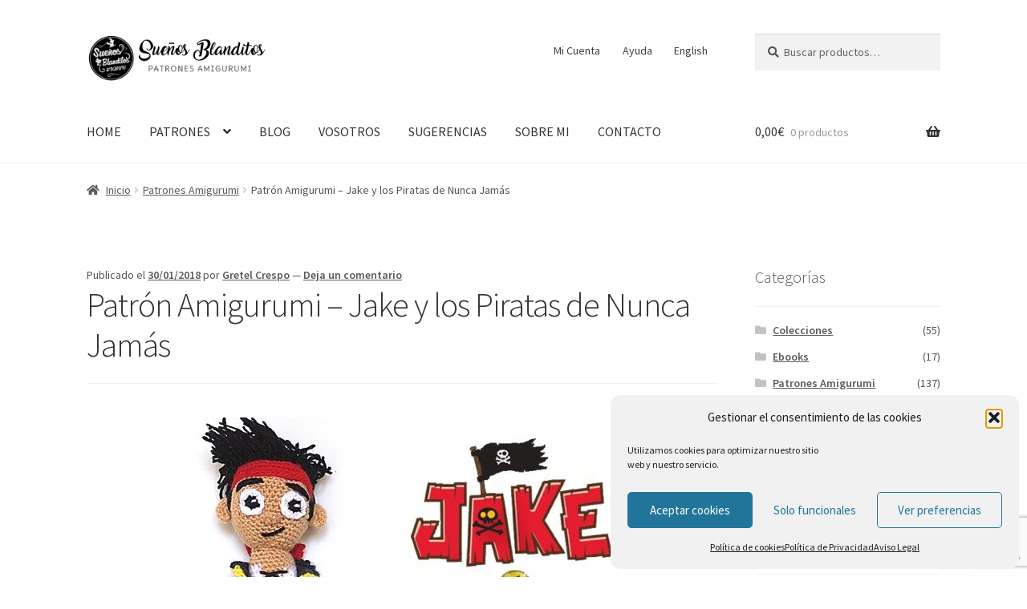

--- FILE ---
content_type: text/html; charset=UTF-8
request_url: https://www.suenhosblanditos.es/patrones/patron-amigurumi-jake-y-los-piratas-de-nunca-jamas/
body_size: 28714
content:
<!doctype html>
<html lang="es">
<head>
<meta charset="UTF-8">
<meta name="viewport" content="width=device-width, initial-scale=1">
<link rel="profile" href="http://gmpg.org/xfn/11">
<link rel="pingback" href="https://www.suenhosblanditos.es/xmlrpc.php">

<meta name='robots' content='index, follow, max-image-preview:large, max-snippet:-1, max-video-preview:-1' />

	<!-- This site is optimized with the Yoast SEO plugin v26.8 - https://yoast.com/product/yoast-seo-wordpress/ -->
	<title>Patrón Amigurumi - Jake y los Piratas de Nunca Jamás - Sueños Blanditos</title>
	<meta name="description" content="Patrón Amigurumi - Jake y los Piratas de Nunca Jamás. Con este patrón podrás tejer al divertido personaje de Peter Pan." />
	<link rel="canonical" href="https://www.suenhosblanditos.es/patrones/patron-amigurumi-jake-y-los-piratas-de-nunca-jamas/" />
	<meta property="og:locale" content="es_ES" />
	<meta property="og:type" content="article" />
	<meta property="og:title" content="Patrón Amigurumi - Jake y los Piratas de Nunca Jamás - Sueños Blanditos" />
	<meta property="og:description" content="Patrón Amigurumi - Jake y los Piratas de Nunca Jamás. Con este patrón podrás tejer al divertido personaje de Peter Pan." />
	<meta property="og:url" content="https://www.suenhosblanditos.es/patrones/patron-amigurumi-jake-y-los-piratas-de-nunca-jamas/" />
	<meta property="og:site_name" content="Sueños Blanditos" />
	<meta property="article:published_time" content="2018-01-30T11:27:15+00:00" />
	<meta property="article:modified_time" content="2024-05-05T13:00:09+00:00" />
	<meta property="og:image" content="https://www.suenhosblanditos.es/wp-content/uploads/2018/01/patron-amigurumi-jake-piratas-nunca-jamas.jpg" />
	<meta property="og:image:width" content="720" />
	<meta property="og:image:height" content="480" />
	<meta property="og:image:type" content="image/jpeg" />
	<meta name="author" content="Gretel Crespo" />
	<meta name="twitter:card" content="summary_large_image" />
	<meta name="twitter:label1" content="Escrito por" />
	<meta name="twitter:data1" content="Gretel Crespo" />
	<meta name="twitter:label2" content="Tiempo de lectura" />
	<meta name="twitter:data2" content="11 minutos" />
	<script type="application/ld+json" class="yoast-schema-graph">{"@context":"https://schema.org","@graph":[{"@type":"Article","@id":"https://www.suenhosblanditos.es/patrones/patron-amigurumi-jake-y-los-piratas-de-nunca-jamas/#article","isPartOf":{"@id":"https://www.suenhosblanditos.es/patrones/patron-amigurumi-jake-y-los-piratas-de-nunca-jamas/"},"author":{"name":"Gretel Crespo","@id":"https://www.suenhosblanditos.es/#/schema/person/2bae4cf156eb1f2e4262fa3852c5db5d"},"headline":"Patrón Amigurumi &#8211; Jake y los Piratas de Nunca Jamás","datePublished":"2018-01-30T11:27:15+00:00","dateModified":"2024-05-05T13:00:09+00:00","mainEntityOfPage":{"@id":"https://www.suenhosblanditos.es/patrones/patron-amigurumi-jake-y-los-piratas-de-nunca-jamas/"},"wordCount":1028,"commentCount":0,"publisher":{"@id":"https://www.suenhosblanditos.es/#/schema/person/2bae4cf156eb1f2e4262fa3852c5db5d"},"image":{"@id":"https://www.suenhosblanditos.es/patrones/patron-amigurumi-jake-y-los-piratas-de-nunca-jamas/#primaryimage"},"thumbnailUrl":"https://www.suenhosblanditos.es/wp-content/uploads/2018/01/patron-amigurumi-jake-piratas-nunca-jamas.jpg","keywords":["Patron Jake Amigurumi","Patron Pirata","Piratas Amigurumi"],"articleSection":["Patrones Amigurumi"],"inLanguage":"es","potentialAction":[{"@type":"CommentAction","name":"Comment","target":["https://www.suenhosblanditos.es/patrones/patron-amigurumi-jake-y-los-piratas-de-nunca-jamas/#respond"]}]},{"@type":"WebPage","@id":"https://www.suenhosblanditos.es/patrones/patron-amigurumi-jake-y-los-piratas-de-nunca-jamas/","url":"https://www.suenhosblanditos.es/patrones/patron-amigurumi-jake-y-los-piratas-de-nunca-jamas/","name":"Patrón Amigurumi - Jake y los Piratas de Nunca Jamás - Sueños Blanditos","isPartOf":{"@id":"https://www.suenhosblanditos.es/#website"},"primaryImageOfPage":{"@id":"https://www.suenhosblanditos.es/patrones/patron-amigurumi-jake-y-los-piratas-de-nunca-jamas/#primaryimage"},"image":{"@id":"https://www.suenhosblanditos.es/patrones/patron-amigurumi-jake-y-los-piratas-de-nunca-jamas/#primaryimage"},"thumbnailUrl":"https://www.suenhosblanditos.es/wp-content/uploads/2018/01/patron-amigurumi-jake-piratas-nunca-jamas.jpg","datePublished":"2018-01-30T11:27:15+00:00","dateModified":"2024-05-05T13:00:09+00:00","description":"Patrón Amigurumi - Jake y los Piratas de Nunca Jamás. Con este patrón podrás tejer al divertido personaje de Peter Pan.","breadcrumb":{"@id":"https://www.suenhosblanditos.es/patrones/patron-amigurumi-jake-y-los-piratas-de-nunca-jamas/#breadcrumb"},"inLanguage":"es","potentialAction":[{"@type":"ReadAction","target":["https://www.suenhosblanditos.es/patrones/patron-amigurumi-jake-y-los-piratas-de-nunca-jamas/"]}]},{"@type":"ImageObject","inLanguage":"es","@id":"https://www.suenhosblanditos.es/patrones/patron-amigurumi-jake-y-los-piratas-de-nunca-jamas/#primaryimage","url":"https://www.suenhosblanditos.es/wp-content/uploads/2018/01/patron-amigurumi-jake-piratas-nunca-jamas.jpg","contentUrl":"https://www.suenhosblanditos.es/wp-content/uploads/2018/01/patron-amigurumi-jake-piratas-nunca-jamas.jpg","width":720,"height":480},{"@type":"BreadcrumbList","@id":"https://www.suenhosblanditos.es/patrones/patron-amigurumi-jake-y-los-piratas-de-nunca-jamas/#breadcrumb","itemListElement":[{"@type":"ListItem","position":1,"name":"Portada","item":"https://www.suenhosblanditos.es/"},{"@type":"ListItem","position":2,"name":"Blog","item":"https://www.suenhosblanditos.es/blog/"},{"@type":"ListItem","position":3,"name":"Patrón Amigurumi &#8211; Jake y los Piratas de Nunca Jamás"}]},{"@type":"WebSite","@id":"https://www.suenhosblanditos.es/#website","url":"https://www.suenhosblanditos.es/","name":"Sueños Blanditos","description":"Patrones para tejer Amigurumis","publisher":{"@id":"https://www.suenhosblanditos.es/#/schema/person/2bae4cf156eb1f2e4262fa3852c5db5d"},"potentialAction":[{"@type":"SearchAction","target":{"@type":"EntryPoint","urlTemplate":"https://www.suenhosblanditos.es/?s={search_term_string}"},"query-input":{"@type":"PropertyValueSpecification","valueRequired":true,"valueName":"search_term_string"}}],"inLanguage":"es"},{"@type":["Person","Organization"],"@id":"https://www.suenhosblanditos.es/#/schema/person/2bae4cf156eb1f2e4262fa3852c5db5d","name":"Gretel Crespo","image":{"@type":"ImageObject","inLanguage":"es","@id":"https://www.suenhosblanditos.es/#/schema/person/image/","url":"https://www.suenhosblanditos.es/wp-content/uploads/2017/01/LOGO2.png","contentUrl":"https://www.suenhosblanditos.es/wp-content/uploads/2017/01/LOGO2.png","width":240,"height":240,"caption":"Gretel Crespo"},"logo":{"@id":"https://www.suenhosblanditos.es/#/schema/person/image/"},"sameAs":["https://suenhosblanditos.com"]}]}</script>
	<!-- / Yoast SEO plugin. -->


<link rel='dns-prefetch' href='//fonts.googleapis.com' />
<link rel="alternate" type="application/rss+xml" title="Sueños Blanditos &raquo; Feed" href="https://www.suenhosblanditos.es/feed/" />
<link rel="alternate" type="application/rss+xml" title="Sueños Blanditos &raquo; Feed de los comentarios" href="https://www.suenhosblanditos.es/comments/feed/" />
<link rel="alternate" type="application/rss+xml" title="Sueños Blanditos &raquo; Comentario Patrón Amigurumi &#8211; Jake y los Piratas de Nunca Jamás del feed" href="https://www.suenhosblanditos.es/patrones/patron-amigurumi-jake-y-los-piratas-de-nunca-jamas/feed/" />
<link rel="alternate" title="oEmbed (JSON)" type="application/json+oembed" href="https://www.suenhosblanditos.es/wp-json/oembed/1.0/embed?url=https%3A%2F%2Fwww.suenhosblanditos.es%2Fpatrones%2Fpatron-amigurumi-jake-y-los-piratas-de-nunca-jamas%2F" />
<link rel="alternate" title="oEmbed (XML)" type="text/xml+oembed" href="https://www.suenhosblanditos.es/wp-json/oembed/1.0/embed?url=https%3A%2F%2Fwww.suenhosblanditos.es%2Fpatrones%2Fpatron-amigurumi-jake-y-los-piratas-de-nunca-jamas%2F&#038;format=xml" />
<style type="text/css" media="all">@font-face{font-family:'Source Sans Pro';font-style:italic;font-weight:300;font-display:swap;src:url(https://fonts.gstatic.com/s/sourcesanspro/v23/6xKwdSBYKcSV-LCoeQqfX1RYOo3qPZZMkidh18S0xR41YDw.woff2) format('woff2');unicode-range:U+0460-052F,U+1C80-1C8A,U+20B4,U+2DE0-2DFF,U+A640-A69F,U+FE2E-FE2F}@font-face{font-family:'Source Sans Pro';font-style:italic;font-weight:300;font-display:swap;src:url(https://fonts.gstatic.com/s/sourcesanspro/v23/6xKwdSBYKcSV-LCoeQqfX1RYOo3qPZZMkido18S0xR41YDw.woff2) format('woff2');unicode-range:U+0301,U+0400-045F,U+0490-0491,U+04B0-04B1,U+2116}@font-face{font-family:'Source Sans Pro';font-style:italic;font-weight:300;font-display:swap;src:url(https://fonts.gstatic.com/s/sourcesanspro/v23/6xKwdSBYKcSV-LCoeQqfX1RYOo3qPZZMkidg18S0xR41YDw.woff2) format('woff2');unicode-range:U+1F00-1FFF}@font-face{font-family:'Source Sans Pro';font-style:italic;font-weight:300;font-display:swap;src:url(https://fonts.gstatic.com/s/sourcesanspro/v23/6xKwdSBYKcSV-LCoeQqfX1RYOo3qPZZMkidv18S0xR41YDw.woff2) format('woff2');unicode-range:U+0370-0377,U+037A-037F,U+0384-038A,U+038C,U+038E-03A1,U+03A3-03FF}@font-face{font-family:'Source Sans Pro';font-style:italic;font-weight:300;font-display:swap;src:url(https://fonts.gstatic.com/s/sourcesanspro/v23/6xKwdSBYKcSV-LCoeQqfX1RYOo3qPZZMkidj18S0xR41YDw.woff2) format('woff2');unicode-range:U+0102-0103,U+0110-0111,U+0128-0129,U+0168-0169,U+01A0-01A1,U+01AF-01B0,U+0300-0301,U+0303-0304,U+0308-0309,U+0323,U+0329,U+1EA0-1EF9,U+20AB}@font-face{font-family:'Source Sans Pro';font-style:italic;font-weight:300;font-display:swap;src:url(https://fonts.gstatic.com/s/sourcesanspro/v23/6xKwdSBYKcSV-LCoeQqfX1RYOo3qPZZMkidi18S0xR41YDw.woff2) format('woff2');unicode-range:U+0100-02BA,U+02BD-02C5,U+02C7-02CC,U+02CE-02D7,U+02DD-02FF,U+0304,U+0308,U+0329,U+1D00-1DBF,U+1E00-1E9F,U+1EF2-1EFF,U+2020,U+20A0-20AB,U+20AD-20C0,U+2113,U+2C60-2C7F,U+A720-A7FF}@font-face{font-family:'Source Sans Pro';font-style:italic;font-weight:300;font-display:swap;src:url(https://fonts.gstatic.com/s/sourcesanspro/v23/6xKwdSBYKcSV-LCoeQqfX1RYOo3qPZZMkids18S0xR41.woff2) format('woff2');unicode-range:U+0000-00FF,U+0131,U+0152-0153,U+02BB-02BC,U+02C6,U+02DA,U+02DC,U+0304,U+0308,U+0329,U+2000-206F,U+20AC,U+2122,U+2191,U+2193,U+2212,U+2215,U+FEFF,U+FFFD}@font-face{font-family:'Source Sans Pro';font-style:italic;font-weight:400;font-display:swap;src:url(https://fonts.gstatic.com/s/sourcesanspro/v23/6xK1dSBYKcSV-LCoeQqfX1RYOo3qPZ7qsDJB9cme_xc.woff2) format('woff2');unicode-range:U+0460-052F,U+1C80-1C8A,U+20B4,U+2DE0-2DFF,U+A640-A69F,U+FE2E-FE2F}@font-face{font-family:'Source Sans Pro';font-style:italic;font-weight:400;font-display:swap;src:url(https://fonts.gstatic.com/s/sourcesanspro/v23/6xK1dSBYKcSV-LCoeQqfX1RYOo3qPZ7jsDJB9cme_xc.woff2) format('woff2');unicode-range:U+0301,U+0400-045F,U+0490-0491,U+04B0-04B1,U+2116}@font-face{font-family:'Source Sans Pro';font-style:italic;font-weight:400;font-display:swap;src:url(https://fonts.gstatic.com/s/sourcesanspro/v23/6xK1dSBYKcSV-LCoeQqfX1RYOo3qPZ7rsDJB9cme_xc.woff2) format('woff2');unicode-range:U+1F00-1FFF}@font-face{font-family:'Source Sans Pro';font-style:italic;font-weight:400;font-display:swap;src:url(https://fonts.gstatic.com/s/sourcesanspro/v23/6xK1dSBYKcSV-LCoeQqfX1RYOo3qPZ7ksDJB9cme_xc.woff2) format('woff2');unicode-range:U+0370-0377,U+037A-037F,U+0384-038A,U+038C,U+038E-03A1,U+03A3-03FF}@font-face{font-family:'Source Sans Pro';font-style:italic;font-weight:400;font-display:swap;src:url(https://fonts.gstatic.com/s/sourcesanspro/v23/6xK1dSBYKcSV-LCoeQqfX1RYOo3qPZ7osDJB9cme_xc.woff2) format('woff2');unicode-range:U+0102-0103,U+0110-0111,U+0128-0129,U+0168-0169,U+01A0-01A1,U+01AF-01B0,U+0300-0301,U+0303-0304,U+0308-0309,U+0323,U+0329,U+1EA0-1EF9,U+20AB}@font-face{font-family:'Source Sans Pro';font-style:italic;font-weight:400;font-display:swap;src:url(https://fonts.gstatic.com/s/sourcesanspro/v23/6xK1dSBYKcSV-LCoeQqfX1RYOo3qPZ7psDJB9cme_xc.woff2) format('woff2');unicode-range:U+0100-02BA,U+02BD-02C5,U+02C7-02CC,U+02CE-02D7,U+02DD-02FF,U+0304,U+0308,U+0329,U+1D00-1DBF,U+1E00-1E9F,U+1EF2-1EFF,U+2020,U+20A0-20AB,U+20AD-20C0,U+2113,U+2C60-2C7F,U+A720-A7FF}@font-face{font-family:'Source Sans Pro';font-style:italic;font-weight:400;font-display:swap;src:url(https://fonts.gstatic.com/s/sourcesanspro/v23/6xK1dSBYKcSV-LCoeQqfX1RYOo3qPZ7nsDJB9cme.woff2) format('woff2');unicode-range:U+0000-00FF,U+0131,U+0152-0153,U+02BB-02BC,U+02C6,U+02DA,U+02DC,U+0304,U+0308,U+0329,U+2000-206F,U+20AC,U+2122,U+2191,U+2193,U+2212,U+2215,U+FEFF,U+FFFD}@font-face{font-family:'Source Sans Pro';font-display:block;font-style:normal;font-weight:300;font-display:swap;src:url(https://fonts.gstatic.com/s/sourcesanspro/v23/6xKydSBYKcSV-LCoeQqfX1RYOo3ik4zwmhdu3cOWxy40.woff2) format('woff2');unicode-range:U+0460-052F,U+1C80-1C8A,U+20B4,U+2DE0-2DFF,U+A640-A69F,U+FE2E-FE2F}@font-face{font-family:'Source Sans Pro';font-display:block;font-style:normal;font-weight:300;font-display:swap;src:url(https://fonts.gstatic.com/s/sourcesanspro/v23/6xKydSBYKcSV-LCoeQqfX1RYOo3ik4zwkxdu3cOWxy40.woff2) format('woff2');unicode-range:U+0301,U+0400-045F,U+0490-0491,U+04B0-04B1,U+2116}@font-face{font-family:'Source Sans Pro';font-display:block;font-style:normal;font-weight:300;font-display:swap;src:url(https://fonts.gstatic.com/s/sourcesanspro/v23/6xKydSBYKcSV-LCoeQqfX1RYOo3ik4zwmxdu3cOWxy40.woff2) format('woff2');unicode-range:U+1F00-1FFF}@font-face{font-family:'Source Sans Pro';font-display:block;font-style:normal;font-weight:300;font-display:swap;src:url(https://fonts.gstatic.com/s/sourcesanspro/v23/6xKydSBYKcSV-LCoeQqfX1RYOo3ik4zwlBdu3cOWxy40.woff2) format('woff2');unicode-range:U+0370-0377,U+037A-037F,U+0384-038A,U+038C,U+038E-03A1,U+03A3-03FF}@font-face{font-family:'Source Sans Pro';font-display:block;font-style:normal;font-weight:300;font-display:swap;src:url(https://fonts.gstatic.com/s/sourcesanspro/v23/6xKydSBYKcSV-LCoeQqfX1RYOo3ik4zwmBdu3cOWxy40.woff2) format('woff2');unicode-range:U+0102-0103,U+0110-0111,U+0128-0129,U+0168-0169,U+01A0-01A1,U+01AF-01B0,U+0300-0301,U+0303-0304,U+0308-0309,U+0323,U+0329,U+1EA0-1EF9,U+20AB}@font-face{font-family:'Source Sans Pro';font-display:block;font-style:normal;font-weight:300;font-display:swap;src:url(https://fonts.gstatic.com/s/sourcesanspro/v23/6xKydSBYKcSV-LCoeQqfX1RYOo3ik4zwmRdu3cOWxy40.woff2) format('woff2');unicode-range:U+0100-02BA,U+02BD-02C5,U+02C7-02CC,U+02CE-02D7,U+02DD-02FF,U+0304,U+0308,U+0329,U+1D00-1DBF,U+1E00-1E9F,U+1EF2-1EFF,U+2020,U+20A0-20AB,U+20AD-20C0,U+2113,U+2C60-2C7F,U+A720-A7FF}@font-face{font-family:'Source Sans Pro';font-display:block;font-style:normal;font-weight:300;font-display:swap;src:url(https://fonts.gstatic.com/s/sourcesanspro/v23/6xKydSBYKcSV-LCoeQqfX1RYOo3ik4zwlxdu3cOWxw.woff2) format('woff2');unicode-range:U+0000-00FF,U+0131,U+0152-0153,U+02BB-02BC,U+02C6,U+02DA,U+02DC,U+0304,U+0308,U+0329,U+2000-206F,U+20AC,U+2122,U+2191,U+2193,U+2212,U+2215,U+FEFF,U+FFFD}@font-face{font-family:'Source Sans Pro';font-display:block;font-style:normal;font-weight:400;font-display:swap;src:url(https://fonts.gstatic.com/s/sourcesanspro/v23/6xK3dSBYKcSV-LCoeQqfX1RYOo3qNa7lujVj9_mf.woff2) format('woff2');unicode-range:U+0460-052F,U+1C80-1C8A,U+20B4,U+2DE0-2DFF,U+A640-A69F,U+FE2E-FE2F}@font-face{font-family:'Source Sans Pro';font-display:block;font-style:normal;font-weight:400;font-display:swap;src:url(https://fonts.gstatic.com/s/sourcesanspro/v23/6xK3dSBYKcSV-LCoeQqfX1RYOo3qPK7lujVj9_mf.woff2) format('woff2');unicode-range:U+0301,U+0400-045F,U+0490-0491,U+04B0-04B1,U+2116}@font-face{font-family:'Source Sans Pro';font-display:block;font-style:normal;font-weight:400;font-display:swap;src:url(https://fonts.gstatic.com/s/sourcesanspro/v23/6xK3dSBYKcSV-LCoeQqfX1RYOo3qNK7lujVj9_mf.woff2) format('woff2');unicode-range:U+1F00-1FFF}@font-face{font-family:'Source Sans Pro';font-display:block;font-style:normal;font-weight:400;font-display:swap;src:url(https://fonts.gstatic.com/s/sourcesanspro/v23/6xK3dSBYKcSV-LCoeQqfX1RYOo3qO67lujVj9_mf.woff2) format('woff2');unicode-range:U+0370-0377,U+037A-037F,U+0384-038A,U+038C,U+038E-03A1,U+03A3-03FF}@font-face{font-family:'Source Sans Pro';font-display:block;font-style:normal;font-weight:400;font-display:swap;src:url(https://fonts.gstatic.com/s/sourcesanspro/v23/6xK3dSBYKcSV-LCoeQqfX1RYOo3qN67lujVj9_mf.woff2) format('woff2');unicode-range:U+0102-0103,U+0110-0111,U+0128-0129,U+0168-0169,U+01A0-01A1,U+01AF-01B0,U+0300-0301,U+0303-0304,U+0308-0309,U+0323,U+0329,U+1EA0-1EF9,U+20AB}@font-face{font-family:'Source Sans Pro';font-display:block;font-style:normal;font-weight:400;font-display:swap;src:url(https://fonts.gstatic.com/s/sourcesanspro/v23/6xK3dSBYKcSV-LCoeQqfX1RYOo3qNq7lujVj9_mf.woff2) format('woff2');unicode-range:U+0100-02BA,U+02BD-02C5,U+02C7-02CC,U+02CE-02D7,U+02DD-02FF,U+0304,U+0308,U+0329,U+1D00-1DBF,U+1E00-1E9F,U+1EF2-1EFF,U+2020,U+20A0-20AB,U+20AD-20C0,U+2113,U+2C60-2C7F,U+A720-A7FF}@font-face{font-family:'Source Sans Pro';font-display:block;font-style:normal;font-weight:400;font-display:swap;src:url(https://fonts.gstatic.com/s/sourcesanspro/v23/6xK3dSBYKcSV-LCoeQqfX1RYOo3qOK7lujVj9w.woff2) format('woff2');unicode-range:U+0000-00FF,U+0131,U+0152-0153,U+02BB-02BC,U+02C6,U+02DA,U+02DC,U+0304,U+0308,U+0329,U+2000-206F,U+20AC,U+2122,U+2191,U+2193,U+2212,U+2215,U+FEFF,U+FFFD}@font-face{font-family:'Source Sans Pro';font-display:block;font-style:normal;font-weight:600;font-display:swap;src:url(https://fonts.gstatic.com/s/sourcesanspro/v23/6xKydSBYKcSV-LCoeQqfX1RYOo3i54rwmhdu3cOWxy40.woff2) format('woff2');unicode-range:U+0460-052F,U+1C80-1C8A,U+20B4,U+2DE0-2DFF,U+A640-A69F,U+FE2E-FE2F}@font-face{font-family:'Source Sans Pro';font-display:block;font-style:normal;font-weight:600;font-display:swap;src:url(https://fonts.gstatic.com/s/sourcesanspro/v23/6xKydSBYKcSV-LCoeQqfX1RYOo3i54rwkxdu3cOWxy40.woff2) format('woff2');unicode-range:U+0301,U+0400-045F,U+0490-0491,U+04B0-04B1,U+2116}@font-face{font-family:'Source Sans Pro';font-display:block;font-style:normal;font-weight:600;font-display:swap;src:url(https://fonts.gstatic.com/s/sourcesanspro/v23/6xKydSBYKcSV-LCoeQqfX1RYOo3i54rwmxdu3cOWxy40.woff2) format('woff2');unicode-range:U+1F00-1FFF}@font-face{font-family:'Source Sans Pro';font-display:block;font-style:normal;font-weight:600;font-display:swap;src:url(https://fonts.gstatic.com/s/sourcesanspro/v23/6xKydSBYKcSV-LCoeQqfX1RYOo3i54rwlBdu3cOWxy40.woff2) format('woff2');unicode-range:U+0370-0377,U+037A-037F,U+0384-038A,U+038C,U+038E-03A1,U+03A3-03FF}@font-face{font-family:'Source Sans Pro';font-display:block;font-style:normal;font-weight:600;font-display:swap;src:url(https://fonts.gstatic.com/s/sourcesanspro/v23/6xKydSBYKcSV-LCoeQqfX1RYOo3i54rwmBdu3cOWxy40.woff2) format('woff2');unicode-range:U+0102-0103,U+0110-0111,U+0128-0129,U+0168-0169,U+01A0-01A1,U+01AF-01B0,U+0300-0301,U+0303-0304,U+0308-0309,U+0323,U+0329,U+1EA0-1EF9,U+20AB}@font-face{font-family:'Source Sans Pro';font-display:block;font-style:normal;font-weight:600;font-display:swap;src:url(https://fonts.gstatic.com/s/sourcesanspro/v23/6xKydSBYKcSV-LCoeQqfX1RYOo3i54rwmRdu3cOWxy40.woff2) format('woff2');unicode-range:U+0100-02BA,U+02BD-02C5,U+02C7-02CC,U+02CE-02D7,U+02DD-02FF,U+0304,U+0308,U+0329,U+1D00-1DBF,U+1E00-1E9F,U+1EF2-1EFF,U+2020,U+20A0-20AB,U+20AD-20C0,U+2113,U+2C60-2C7F,U+A720-A7FF}@font-face{font-family:'Source Sans Pro';font-display:block;font-style:normal;font-weight:600;font-display:swap;src:url(https://fonts.gstatic.com/s/sourcesanspro/v23/6xKydSBYKcSV-LCoeQqfX1RYOo3i54rwlxdu3cOWxw.woff2) format('woff2');unicode-range:U+0000-00FF,U+0131,U+0152-0153,U+02BB-02BC,U+02C6,U+02DA,U+02DC,U+0304,U+0308,U+0329,U+2000-206F,U+20AC,U+2122,U+2191,U+2193,U+2212,U+2215,U+FEFF,U+FFFD}@font-face{font-family:'Source Sans Pro';font-display:block;font-style:normal;font-weight:700;font-display:swap;src:url(https://fonts.gstatic.com/s/sourcesanspro/v23/6xKydSBYKcSV-LCoeQqfX1RYOo3ig4vwmhdu3cOWxy40.woff2) format('woff2');unicode-range:U+0460-052F,U+1C80-1C8A,U+20B4,U+2DE0-2DFF,U+A640-A69F,U+FE2E-FE2F}@font-face{font-family:'Source Sans Pro';font-display:block;font-style:normal;font-weight:700;font-display:swap;src:url(https://fonts.gstatic.com/s/sourcesanspro/v23/6xKydSBYKcSV-LCoeQqfX1RYOo3ig4vwkxdu3cOWxy40.woff2) format('woff2');unicode-range:U+0301,U+0400-045F,U+0490-0491,U+04B0-04B1,U+2116}@font-face{font-family:'Source Sans Pro';font-display:block;font-style:normal;font-weight:700;font-display:swap;src:url(https://fonts.gstatic.com/s/sourcesanspro/v23/6xKydSBYKcSV-LCoeQqfX1RYOo3ig4vwmxdu3cOWxy40.woff2) format('woff2');unicode-range:U+1F00-1FFF}@font-face{font-family:'Source Sans Pro';font-display:block;font-style:normal;font-weight:700;font-display:swap;src:url(https://fonts.gstatic.com/s/sourcesanspro/v23/6xKydSBYKcSV-LCoeQqfX1RYOo3ig4vwlBdu3cOWxy40.woff2) format('woff2');unicode-range:U+0370-0377,U+037A-037F,U+0384-038A,U+038C,U+038E-03A1,U+03A3-03FF}@font-face{font-family:'Source Sans Pro';font-display:block;font-style:normal;font-weight:700;font-display:swap;src:url(https://fonts.gstatic.com/s/sourcesanspro/v23/6xKydSBYKcSV-LCoeQqfX1RYOo3ig4vwmBdu3cOWxy40.woff2) format('woff2');unicode-range:U+0102-0103,U+0110-0111,U+0128-0129,U+0168-0169,U+01A0-01A1,U+01AF-01B0,U+0300-0301,U+0303-0304,U+0308-0309,U+0323,U+0329,U+1EA0-1EF9,U+20AB}@font-face{font-family:'Source Sans Pro';font-display:block;font-style:normal;font-weight:700;font-display:swap;src:url(https://fonts.gstatic.com/s/sourcesanspro/v23/6xKydSBYKcSV-LCoeQqfX1RYOo3ig4vwmRdu3cOWxy40.woff2) format('woff2');unicode-range:U+0100-02BA,U+02BD-02C5,U+02C7-02CC,U+02CE-02D7,U+02DD-02FF,U+0304,U+0308,U+0329,U+1D00-1DBF,U+1E00-1E9F,U+1EF2-1EFF,U+2020,U+20A0-20AB,U+20AD-20C0,U+2113,U+2C60-2C7F,U+A720-A7FF}@font-face{font-family:'Source Sans Pro';font-display:block;font-style:normal;font-weight:700;font-display:swap;src:url(https://fonts.gstatic.com/s/sourcesanspro/v23/6xKydSBYKcSV-LCoeQqfX1RYOo3ig4vwlxdu3cOWxw.woff2) format('woff2');unicode-range:U+0000-00FF,U+0131,U+0152-0153,U+02BB-02BC,U+02C6,U+02DA,U+02DC,U+0304,U+0308,U+0329,U+2000-206F,U+20AC,U+2122,U+2191,U+2193,U+2212,U+2215,U+FEFF,U+FFFD}@font-face{font-family:'Source Sans Pro';font-display:block;font-style:normal;font-weight:900;font-display:swap;src:url(https://fonts.gstatic.com/s/sourcesanspro/v23/6xKydSBYKcSV-LCoeQqfX1RYOo3iu4nwmhdu3cOWxy40.woff2) format('woff2');unicode-range:U+0460-052F,U+1C80-1C8A,U+20B4,U+2DE0-2DFF,U+A640-A69F,U+FE2E-FE2F}@font-face{font-family:'Source Sans Pro';font-display:block;font-style:normal;font-weight:900;font-display:swap;src:url(https://fonts.gstatic.com/s/sourcesanspro/v23/6xKydSBYKcSV-LCoeQqfX1RYOo3iu4nwkxdu3cOWxy40.woff2) format('woff2');unicode-range:U+0301,U+0400-045F,U+0490-0491,U+04B0-04B1,U+2116}@font-face{font-family:'Source Sans Pro';font-display:block;font-style:normal;font-weight:900;font-display:swap;src:url(https://fonts.gstatic.com/s/sourcesanspro/v23/6xKydSBYKcSV-LCoeQqfX1RYOo3iu4nwmxdu3cOWxy40.woff2) format('woff2');unicode-range:U+1F00-1FFF}@font-face{font-family:'Source Sans Pro';font-display:block;font-style:normal;font-weight:900;font-display:swap;src:url(https://fonts.gstatic.com/s/sourcesanspro/v23/6xKydSBYKcSV-LCoeQqfX1RYOo3iu4nwlBdu3cOWxy40.woff2) format('woff2');unicode-range:U+0370-0377,U+037A-037F,U+0384-038A,U+038C,U+038E-03A1,U+03A3-03FF}@font-face{font-family:'Source Sans Pro';font-display:block;font-style:normal;font-weight:900;font-display:swap;src:url(https://fonts.gstatic.com/s/sourcesanspro/v23/6xKydSBYKcSV-LCoeQqfX1RYOo3iu4nwmBdu3cOWxy40.woff2) format('woff2');unicode-range:U+0102-0103,U+0110-0111,U+0128-0129,U+0168-0169,U+01A0-01A1,U+01AF-01B0,U+0300-0301,U+0303-0304,U+0308-0309,U+0323,U+0329,U+1EA0-1EF9,U+20AB}@font-face{font-family:'Source Sans Pro';font-display:block;font-style:normal;font-weight:900;font-display:swap;src:url(https://fonts.gstatic.com/s/sourcesanspro/v23/6xKydSBYKcSV-LCoeQqfX1RYOo3iu4nwmRdu3cOWxy40.woff2) format('woff2');unicode-range:U+0100-02BA,U+02BD-02C5,U+02C7-02CC,U+02CE-02D7,U+02DD-02FF,U+0304,U+0308,U+0329,U+1D00-1DBF,U+1E00-1E9F,U+1EF2-1EFF,U+2020,U+20A0-20AB,U+20AD-20C0,U+2113,U+2C60-2C7F,U+A720-A7FF}@font-face{font-family:'Source Sans Pro';font-display:block;font-style:normal;font-weight:900;font-display:swap;src:url(https://fonts.gstatic.com/s/sourcesanspro/v23/6xKydSBYKcSV-LCoeQqfX1RYOo3iu4nwlxdu3cOWxw.woff2) format('woff2');unicode-range:U+0000-00FF,U+0131,U+0152-0153,U+02BB-02BC,U+02C6,U+02DA,U+02DC,U+0304,U+0308,U+0329,U+2000-206F,U+20AC,U+2122,U+2191,U+2193,U+2212,U+2215,U+FEFF,U+FFFD}</style>
<style id='wp-img-auto-sizes-contain-inline-css'>
img:is([sizes=auto i],[sizes^="auto," i]){contain-intrinsic-size:3000px 1500px}
/*# sourceURL=wp-img-auto-sizes-contain-inline-css */
</style>
<link rel='stylesheet' id='acy_front_messages_css-css' href='https://www.suenhosblanditos.es/wp-content/plugins/acymailing/media/css/front/messages.min.css?v=1769115561&#038;ver=6.9' media='all' />
<link rel='stylesheet' id='sgdg_block-css' href='https://www.suenhosblanditos.es/wp-content/plugins/skaut-google-drive-gallery/frontend/css/block.min.css' media='all' />
<style id='classic-theme-styles-inline-css'>
/*! This file is auto-generated */
.wp-block-button__link{color:#fff;background-color:#32373c;border-radius:9999px;box-shadow:none;text-decoration:none;padding:calc(.667em + 2px) calc(1.333em + 2px);font-size:1.125em}.wp-block-file__button{background:#32373c;color:#fff;text-decoration:none}
/*# sourceURL=/wp-includes/css/classic-themes.min.css */
</style>
<style class="optimize_css_2" type="text/css" media="all">.wpa-test-msg{background:#d1ecf1!important;border:1px solid #bee5eb!important;border-radius:5px!important;color:#0c5460!important;font-size:14px!important;padding:.75rem 1.25rem!important;font-family:Arial!important;margin-top:5px!important}span.wpa-button{display:inline-block!important;padding-top:5px!important;color:#fff!important;background-color:#6c757d!important;border-color:#6c757d!important;padding:5px 10px!important;border-radius:5px!important;margin-top:5px!important;cursor:pointer!important}#altEmail_container,.altEmail_container{position:absolute!important;overflow:hidden!important;display:inline!important;height:1px!important;width:1px!important;z-index:-1000!important}</style>
<style id='woocommerce-inline-inline-css'>
.woocommerce form .form-row .required { visibility: visible; }
/*# sourceURL=woocommerce-inline-inline-css */
</style>
<link rel='stylesheet' id='cmplz-general-css' href='https://www.suenhosblanditos.es/wp-content/plugins/complianz-gdpr/assets/css/cookieblocker.min.css' media='all' />
<link rel='stylesheet' id='crp-style-rounded-thumbs-css' href='https://www.suenhosblanditos.es/wp-content/plugins/contextual-related-posts/css/rounded-thumbs.min.css' media='all' />
<style id='crp-style-rounded-thumbs-inline-css'>

			.crp_related.crp-rounded-thumbs a {
				width: 150px;
                height: 150px;
				text-decoration: none;
			}
			.crp_related.crp-rounded-thumbs img {
				max-width: 150px;
				margin: auto;
			}
			.crp_related.crp-rounded-thumbs .crp_title {
				width: 100%;
			}
			
/*# sourceURL=crp-style-rounded-thumbs-inline-css */
</style>
<style class="optimize_css_2" type="text/css" media="all">.header-widget-region .widget_brand_thumbnails ul.brand-thumbnails{text-align:center}.header-widget-region .widget_brand_thumbnails ul.brand-thumbnails::before,.header-widget-region .widget_brand_thumbnails ul.brand-thumbnails::after{content:"";display:table}.header-widget-region .widget_brand_thumbnails ul.brand-thumbnails::after{clear:both}.header-widget-region .widget_brand_thumbnails ul.brand-thumbnails li{display:inline-block;width:auto!important;float:none!important;margin-bottom:0!important}.header-widget-region .widget_brand_thumbnails ul.brand-thumbnails li img{max-height:16px;width:auto;display:block}.widget_brand_nav ul li .count{float:right}.tax-product_brand .woocommerce-products-header{display:flex;flex-direction:column;margin:0 0 2.2906835em;text-align:center}.tax-product_brand .woocommerce-products-header .brand-thumbnail{margin:0 0 1em;width:auto;max-height:2.2906835em;align-self:center;order:1}.tax-product_brand .woocommerce-products-header .woocommerce-products-header__title,.tax-product_brand .woocommerce-products-header .term-description{order:2}div#brands_a_z::before,div#brands_a_z::after{content:"";display:table}div#brands_a_z::after{clear:both}div#brands_a_z ul.brands_index{margin-left:0;padding:0}div#brands_a_z ul.brands_index li{float:none;display:inline-block;margin:0 .3342343017em .2360828548em 0;padding:0;text-transform:uppercase}div#brands_a_z ul.brands_index li a,div#brands_a_z ul.brands_index li span{float:none;display:block;border:0;padding:.3819820591em;min-width:1.618em;text-align:center;background-color:#eee;color:#43454b;line-height:1}div#brands_a_z ul.brands_index li span{opacity:.3}div#brands_a_z h3{text-transform:uppercase}div#brands_a_z a.top{padding:.6180469716em;background-color:#eee;color:#43454b;border:0;line-height:1}div#brands_a_z ul.brands{margin-left:0;list-style-position:inside}div#brands_a_z ul.brands li{margin:0 0 .3819820591em;padding:0 0 .3819820591em;border-bottom:1px solid rgb(0 0 0 / .05)}.storefront-wc-brands-single-product{margin:0 0 .5407911001em}.storefront-wc-brands-single-product img{max-height:2.2906835em}@media(min-width:768px){div#brands_a_z ul.brands_index{width:21.7391304348%;float:left;margin-right:4.347826087%;transition:all .5s ease}div#brands_a_z h3{width:73.9130434783%;float:right;margin-right:0;clear:right;text-transform:uppercase}div#brands_a_z h3:first-of-type{margin-top:0}div#brands_a_z a.top{clear:right}div#brands_a_z ul.brands{width:73.9130434783%;float:right;margin-right:0;clear:right}}</style>
<link rel='stylesheet' id='wpo_min-header-0-css' href='https://www.suenhosblanditos.es/wp-content/cache/wpo-minify/1769721371/assets/wpo-minify-header-3ca63d0b.min.css' media='all' />
<script id="acy_front_messages_js-js-before">
var ACYM_AJAX_START = "https://www.suenhosblanditos.es/wp-admin/admin-ajax.php";
            var ACYM_AJAX_PARAMS = "?action=acymailing_router&noheader=1&nocache=1769768804";
            var ACYM_AJAX = ACYM_AJAX_START + ACYM_AJAX_PARAMS;
//# sourceURL=acy_front_messages_js-js-before
</script>
<script src="https://www.suenhosblanditos.es/wp-content/plugins/acymailing/media/js/front/messages.min.js?v=1769115561&amp;ver=6.9" id="acy_front_messages_js-js"></script>
<script src="https://www.suenhosblanditos.es/wp-includes/js/jquery/jquery.min.js" id="jquery-core-js"></script>
<script src="https://www.suenhosblanditos.es/wp-includes/js/jquery/jquery-migrate.min.js" id="jquery-migrate-js"></script>
<script src="https://www.suenhosblanditos.es/wp-content/plugins/woocommerce/assets/js/jquery-blockui/jquery.blockUI.min.js" id="wc-jquery-blockui-js" defer data-wp-strategy="defer"></script>
<script src="https://www.suenhosblanditos.es/wp-content/plugins/woocommerce/assets/js/js-cookie/js.cookie.min.js" id="wc-js-cookie-js" defer data-wp-strategy="defer"></script>
<script id="woocommerce-js-extra">
var woocommerce_params = {"ajax_url":"/wp-admin/admin-ajax.php","wc_ajax_url":"/?wc-ajax=%%endpoint%%","i18n_password_show":"Mostrar contrase\u00f1a","i18n_password_hide":"Ocultar contrase\u00f1a"};
//# sourceURL=woocommerce-js-extra
</script>
<script src="https://www.suenhosblanditos.es/wp-content/plugins/woocommerce/assets/js/frontend/woocommerce.min.js" id="woocommerce-js" defer data-wp-strategy="defer"></script>
<script id="wc-cart-fragments-js-extra">
var wc_cart_fragments_params = {"ajax_url":"/wp-admin/admin-ajax.php","wc_ajax_url":"/?wc-ajax=%%endpoint%%","cart_hash_key":"wc_cart_hash_7eab60dd7a4ee1b55ab98c36dce66e32","fragment_name":"wc_fragments_7eab60dd7a4ee1b55ab98c36dce66e32","request_timeout":"5000"};
//# sourceURL=wc-cart-fragments-js-extra
</script>
<script src="https://www.suenhosblanditos.es/wp-content/plugins/woocommerce/assets/js/frontend/cart-fragments.min.js" id="wc-cart-fragments-js" defer data-wp-strategy="defer"></script>
<script src="https://www.suenhosblanditos.es/wp-content/plugins/magic-action-box/assets/js/actionbox-helper.js" id="mab-actionbox-helper-js"></script>
<link rel="https://api.w.org/" href="https://www.suenhosblanditos.es/wp-json/" /><link rel="alternate" title="JSON" type="application/json" href="https://www.suenhosblanditos.es/wp-json/wp/v2/posts/6007" /><link rel="EditURI" type="application/rsd+xml" title="RSD" href="https://www.suenhosblanditos.es/xmlrpc.php?rsd" />
<meta name="generator" content="WordPress 6.9" />
<meta name="generator" content="WooCommerce 10.4.3" />
<link rel='shortlink' href='https://www.suenhosblanditos.es/?p=6007' />
			<style>.cmplz-hidden {
					display: none !important;
				}</style>	<noscript><style>.woocommerce-product-gallery{ opacity: 1 !important; }</style></noscript>
	<script type="text/javascript" src="https://cdn.brevo.com/js/sdk-loader.js" async></script><script type="text/javascript">
            window.Brevo = window.Brevo || [];
            window.Brevo.push(["init", {
                client_key: "vtibbrp8wsetsra4r2dkzwfe",
                email_id: "",
                push: {
                    customDomain: "https://www.suenhosblanditos.es\/wp-content\/plugins\/woocommerce-sendinblue-newsletter-subscription\/"
                }
            }]);
        </script><link rel="icon" href="https://www.suenhosblanditos.es/wp-content/uploads/2020/01/cropped-ICONO-32x32.png" sizes="32x32" />
<link rel="icon" href="https://www.suenhosblanditos.es/wp-content/uploads/2020/01/cropped-ICONO-192x192.png" sizes="192x192" />
<link rel="apple-touch-icon" href="https://www.suenhosblanditos.es/wp-content/uploads/2020/01/cropped-ICONO-180x180.png" />
<meta name="msapplication-TileImage" content="https://www.suenhosblanditos.es/wp-content/uploads/2020/01/cropped-ICONO-270x270.png" />
		<style id="wp-custom-css">
			.woocommerce-demo-store .demo_store {
	background-color: black }
.woocommerce-demo-store .demo_store {
	color: white }
.woocommerce-demo-store .demo_store {
	font-family: noteworthy
  
}
.woocommerce-demo-store .demo_store {
	font-size: 30px 
}
		</style>
						<style type="text/css" id="c4wp-checkout-css">
					.woocommerce-checkout .c4wp_captcha_field {
						margin-bottom: 10px;
						margin-top: 15px;
						position: relative;
						display: inline-block;
					}
				</style>
								<style type="text/css" id="c4wp-v3-lp-form-css">
					.login #login, .login #lostpasswordform {
						min-width: 350px !important;
					}
					.wpforms-field-c4wp iframe {
						width: 100% !important;
					}
				</style>
							<style type="text/css" id="c4wp-v3-lp-form-css">
				.login #login, .login #lostpasswordform {
					min-width: 350px !important;
				}
				.wpforms-field-c4wp iframe {
					width: 100% !important;
				}
			</style>
			<style id='wp-block-heading-inline-css'>
h1:where(.wp-block-heading).has-background,h2:where(.wp-block-heading).has-background,h3:where(.wp-block-heading).has-background,h4:where(.wp-block-heading).has-background,h5:where(.wp-block-heading).has-background,h6:where(.wp-block-heading).has-background{padding:1.25em 2.375em}h1.has-text-align-left[style*=writing-mode]:where([style*=vertical-lr]),h1.has-text-align-right[style*=writing-mode]:where([style*=vertical-rl]),h2.has-text-align-left[style*=writing-mode]:where([style*=vertical-lr]),h2.has-text-align-right[style*=writing-mode]:where([style*=vertical-rl]),h3.has-text-align-left[style*=writing-mode]:where([style*=vertical-lr]),h3.has-text-align-right[style*=writing-mode]:where([style*=vertical-rl]),h4.has-text-align-left[style*=writing-mode]:where([style*=vertical-lr]),h4.has-text-align-right[style*=writing-mode]:where([style*=vertical-rl]),h5.has-text-align-left[style*=writing-mode]:where([style*=vertical-lr]),h5.has-text-align-right[style*=writing-mode]:where([style*=vertical-rl]),h6.has-text-align-left[style*=writing-mode]:where([style*=vertical-lr]),h6.has-text-align-right[style*=writing-mode]:where([style*=vertical-rl]){rotate:180deg}
/*# sourceURL=https://www.suenhosblanditos.es/wp-includes/blocks/heading/style.min.css */
</style>
<style id='wp-block-list-inline-css'>
ol,ul{box-sizing:border-box}:root :where(.wp-block-list.has-background){padding:1.25em 2.375em}
/*# sourceURL=https://www.suenhosblanditos.es/wp-includes/blocks/list/style.min.css */
</style>
<style id='wp-block-paragraph-inline-css'>
.is-small-text{font-size:.875em}.is-regular-text{font-size:1em}.is-large-text{font-size:2.25em}.is-larger-text{font-size:3em}.has-drop-cap:not(:focus):first-letter{float:left;font-size:8.4em;font-style:normal;font-weight:100;line-height:.68;margin:.05em .1em 0 0;text-transform:uppercase}body.rtl .has-drop-cap:not(:focus):first-letter{float:none;margin-left:.1em}p.has-drop-cap.has-background{overflow:hidden}:root :where(p.has-background){padding:1.25em 2.375em}:where(p.has-text-color:not(.has-link-color)) a{color:inherit}p.has-text-align-left[style*="writing-mode:vertical-lr"],p.has-text-align-right[style*="writing-mode:vertical-rl"]{rotate:180deg}
/*# sourceURL=https://www.suenhosblanditos.es/wp-includes/blocks/paragraph/style.min.css */
</style>
<style id='global-styles-inline-css'>
:root{--wp--preset--aspect-ratio--square: 1;--wp--preset--aspect-ratio--4-3: 4/3;--wp--preset--aspect-ratio--3-4: 3/4;--wp--preset--aspect-ratio--3-2: 3/2;--wp--preset--aspect-ratio--2-3: 2/3;--wp--preset--aspect-ratio--16-9: 16/9;--wp--preset--aspect-ratio--9-16: 9/16;--wp--preset--color--black: #000000;--wp--preset--color--cyan-bluish-gray: #abb8c3;--wp--preset--color--white: #ffffff;--wp--preset--color--pale-pink: #f78da7;--wp--preset--color--vivid-red: #cf2e2e;--wp--preset--color--luminous-vivid-orange: #ff6900;--wp--preset--color--luminous-vivid-amber: #fcb900;--wp--preset--color--light-green-cyan: #7bdcb5;--wp--preset--color--vivid-green-cyan: #00d084;--wp--preset--color--pale-cyan-blue: #8ed1fc;--wp--preset--color--vivid-cyan-blue: #0693e3;--wp--preset--color--vivid-purple: #9b51e0;--wp--preset--gradient--vivid-cyan-blue-to-vivid-purple: linear-gradient(135deg,rgb(6,147,227) 0%,rgb(155,81,224) 100%);--wp--preset--gradient--light-green-cyan-to-vivid-green-cyan: linear-gradient(135deg,rgb(122,220,180) 0%,rgb(0,208,130) 100%);--wp--preset--gradient--luminous-vivid-amber-to-luminous-vivid-orange: linear-gradient(135deg,rgb(252,185,0) 0%,rgb(255,105,0) 100%);--wp--preset--gradient--luminous-vivid-orange-to-vivid-red: linear-gradient(135deg,rgb(255,105,0) 0%,rgb(207,46,46) 100%);--wp--preset--gradient--very-light-gray-to-cyan-bluish-gray: linear-gradient(135deg,rgb(238,238,238) 0%,rgb(169,184,195) 100%);--wp--preset--gradient--cool-to-warm-spectrum: linear-gradient(135deg,rgb(74,234,220) 0%,rgb(151,120,209) 20%,rgb(207,42,186) 40%,rgb(238,44,130) 60%,rgb(251,105,98) 80%,rgb(254,248,76) 100%);--wp--preset--gradient--blush-light-purple: linear-gradient(135deg,rgb(255,206,236) 0%,rgb(152,150,240) 100%);--wp--preset--gradient--blush-bordeaux: linear-gradient(135deg,rgb(254,205,165) 0%,rgb(254,45,45) 50%,rgb(107,0,62) 100%);--wp--preset--gradient--luminous-dusk: linear-gradient(135deg,rgb(255,203,112) 0%,rgb(199,81,192) 50%,rgb(65,88,208) 100%);--wp--preset--gradient--pale-ocean: linear-gradient(135deg,rgb(255,245,203) 0%,rgb(182,227,212) 50%,rgb(51,167,181) 100%);--wp--preset--gradient--electric-grass: linear-gradient(135deg,rgb(202,248,128) 0%,rgb(113,206,126) 100%);--wp--preset--gradient--midnight: linear-gradient(135deg,rgb(2,3,129) 0%,rgb(40,116,252) 100%);--wp--preset--font-size--small: 14px;--wp--preset--font-size--medium: 23px;--wp--preset--font-size--large: 26px;--wp--preset--font-size--x-large: 42px;--wp--preset--font-size--normal: 16px;--wp--preset--font-size--huge: 37px;--wp--preset--spacing--20: 0.44rem;--wp--preset--spacing--30: 0.67rem;--wp--preset--spacing--40: 1rem;--wp--preset--spacing--50: 1.5rem;--wp--preset--spacing--60: 2.25rem;--wp--preset--spacing--70: 3.38rem;--wp--preset--spacing--80: 5.06rem;--wp--preset--shadow--natural: 6px 6px 9px rgba(0, 0, 0, 0.2);--wp--preset--shadow--deep: 12px 12px 50px rgba(0, 0, 0, 0.4);--wp--preset--shadow--sharp: 6px 6px 0px rgba(0, 0, 0, 0.2);--wp--preset--shadow--outlined: 6px 6px 0px -3px rgb(255, 255, 255), 6px 6px rgb(0, 0, 0);--wp--preset--shadow--crisp: 6px 6px 0px rgb(0, 0, 0);}:root :where(.is-layout-flow) > :first-child{margin-block-start: 0;}:root :where(.is-layout-flow) > :last-child{margin-block-end: 0;}:root :where(.is-layout-flow) > *{margin-block-start: 24px;margin-block-end: 0;}:root :where(.is-layout-constrained) > :first-child{margin-block-start: 0;}:root :where(.is-layout-constrained) > :last-child{margin-block-end: 0;}:root :where(.is-layout-constrained) > *{margin-block-start: 24px;margin-block-end: 0;}:root :where(.is-layout-flex){gap: 24px;}:root :where(.is-layout-grid){gap: 24px;}body .is-layout-flex{display: flex;}.is-layout-flex{flex-wrap: wrap;align-items: center;}.is-layout-flex > :is(*, div){margin: 0;}body .is-layout-grid{display: grid;}.is-layout-grid > :is(*, div){margin: 0;}.has-black-color{color: var(--wp--preset--color--black) !important;}.has-cyan-bluish-gray-color{color: var(--wp--preset--color--cyan-bluish-gray) !important;}.has-white-color{color: var(--wp--preset--color--white) !important;}.has-pale-pink-color{color: var(--wp--preset--color--pale-pink) !important;}.has-vivid-red-color{color: var(--wp--preset--color--vivid-red) !important;}.has-luminous-vivid-orange-color{color: var(--wp--preset--color--luminous-vivid-orange) !important;}.has-luminous-vivid-amber-color{color: var(--wp--preset--color--luminous-vivid-amber) !important;}.has-light-green-cyan-color{color: var(--wp--preset--color--light-green-cyan) !important;}.has-vivid-green-cyan-color{color: var(--wp--preset--color--vivid-green-cyan) !important;}.has-pale-cyan-blue-color{color: var(--wp--preset--color--pale-cyan-blue) !important;}.has-vivid-cyan-blue-color{color: var(--wp--preset--color--vivid-cyan-blue) !important;}.has-vivid-purple-color{color: var(--wp--preset--color--vivid-purple) !important;}.has-black-background-color{background-color: var(--wp--preset--color--black) !important;}.has-cyan-bluish-gray-background-color{background-color: var(--wp--preset--color--cyan-bluish-gray) !important;}.has-white-background-color{background-color: var(--wp--preset--color--white) !important;}.has-pale-pink-background-color{background-color: var(--wp--preset--color--pale-pink) !important;}.has-vivid-red-background-color{background-color: var(--wp--preset--color--vivid-red) !important;}.has-luminous-vivid-orange-background-color{background-color: var(--wp--preset--color--luminous-vivid-orange) !important;}.has-luminous-vivid-amber-background-color{background-color: var(--wp--preset--color--luminous-vivid-amber) !important;}.has-light-green-cyan-background-color{background-color: var(--wp--preset--color--light-green-cyan) !important;}.has-vivid-green-cyan-background-color{background-color: var(--wp--preset--color--vivid-green-cyan) !important;}.has-pale-cyan-blue-background-color{background-color: var(--wp--preset--color--pale-cyan-blue) !important;}.has-vivid-cyan-blue-background-color{background-color: var(--wp--preset--color--vivid-cyan-blue) !important;}.has-vivid-purple-background-color{background-color: var(--wp--preset--color--vivid-purple) !important;}.has-black-border-color{border-color: var(--wp--preset--color--black) !important;}.has-cyan-bluish-gray-border-color{border-color: var(--wp--preset--color--cyan-bluish-gray) !important;}.has-white-border-color{border-color: var(--wp--preset--color--white) !important;}.has-pale-pink-border-color{border-color: var(--wp--preset--color--pale-pink) !important;}.has-vivid-red-border-color{border-color: var(--wp--preset--color--vivid-red) !important;}.has-luminous-vivid-orange-border-color{border-color: var(--wp--preset--color--luminous-vivid-orange) !important;}.has-luminous-vivid-amber-border-color{border-color: var(--wp--preset--color--luminous-vivid-amber) !important;}.has-light-green-cyan-border-color{border-color: var(--wp--preset--color--light-green-cyan) !important;}.has-vivid-green-cyan-border-color{border-color: var(--wp--preset--color--vivid-green-cyan) !important;}.has-pale-cyan-blue-border-color{border-color: var(--wp--preset--color--pale-cyan-blue) !important;}.has-vivid-cyan-blue-border-color{border-color: var(--wp--preset--color--vivid-cyan-blue) !important;}.has-vivid-purple-border-color{border-color: var(--wp--preset--color--vivid-purple) !important;}.has-vivid-cyan-blue-to-vivid-purple-gradient-background{background: var(--wp--preset--gradient--vivid-cyan-blue-to-vivid-purple) !important;}.has-light-green-cyan-to-vivid-green-cyan-gradient-background{background: var(--wp--preset--gradient--light-green-cyan-to-vivid-green-cyan) !important;}.has-luminous-vivid-amber-to-luminous-vivid-orange-gradient-background{background: var(--wp--preset--gradient--luminous-vivid-amber-to-luminous-vivid-orange) !important;}.has-luminous-vivid-orange-to-vivid-red-gradient-background{background: var(--wp--preset--gradient--luminous-vivid-orange-to-vivid-red) !important;}.has-very-light-gray-to-cyan-bluish-gray-gradient-background{background: var(--wp--preset--gradient--very-light-gray-to-cyan-bluish-gray) !important;}.has-cool-to-warm-spectrum-gradient-background{background: var(--wp--preset--gradient--cool-to-warm-spectrum) !important;}.has-blush-light-purple-gradient-background{background: var(--wp--preset--gradient--blush-light-purple) !important;}.has-blush-bordeaux-gradient-background{background: var(--wp--preset--gradient--blush-bordeaux) !important;}.has-luminous-dusk-gradient-background{background: var(--wp--preset--gradient--luminous-dusk) !important;}.has-pale-ocean-gradient-background{background: var(--wp--preset--gradient--pale-ocean) !important;}.has-electric-grass-gradient-background{background: var(--wp--preset--gradient--electric-grass) !important;}.has-midnight-gradient-background{background: var(--wp--preset--gradient--midnight) !important;}.has-small-font-size{font-size: var(--wp--preset--font-size--small) !important;}.has-medium-font-size{font-size: var(--wp--preset--font-size--medium) !important;}.has-large-font-size{font-size: var(--wp--preset--font-size--large) !important;}.has-x-large-font-size{font-size: var(--wp--preset--font-size--x-large) !important;}
/*# sourceURL=global-styles-inline-css */
</style>
<link rel='stylesheet' id='wpo_min-footer-0-css' href='https://www.suenhosblanditos.es/wp-content/cache/wpo-minify/1769721371/assets/wpo-minify-footer-31072824.min.css' media='all' />
</head>

<body data-cmplz=1 class="wp-singular post-template-default single single-post postid-6007 single-format-standard wp-custom-logo wp-embed-responsive wp-theme-storefront theme-storefront woocommerce-no-js storefront-secondary-navigation storefront-align-wide right-sidebar woocommerce-active">



<div id="page" class="hfeed site">
	
	<header id="masthead" class="site-header" role="banner" style="">

		<div class="col-full">		<a class="skip-link screen-reader-text" href="#site-navigation">Ir a la navegación</a>
		<a class="skip-link screen-reader-text" href="#content">Ir al contenido</a>
				<div class="site-branding">
			<a href="https://www.suenhosblanditos.es/" class="custom-logo-link" rel="home"><img width="600" height="160" src="https://www.suenhosblanditos.es/wp-content/uploads/2018/10/logo-suenhos-blanditos-cabecera-1.png" class="custom-logo" alt="Sueños Blanditos" decoding="async" fetchpriority="high" srcset="https://www.suenhosblanditos.es/wp-content/uploads/2018/10/logo-suenhos-blanditos-cabecera-1.png 600w, https://www.suenhosblanditos.es/wp-content/uploads/2018/10/logo-suenhos-blanditos-cabecera-1-416x111.png 416w, https://www.suenhosblanditos.es/wp-content/uploads/2018/10/logo-suenhos-blanditos-cabecera-1-300x80.png 300w" sizes="(max-width: 600px) 100vw, 600px" /></a>		</div>
					<nav class="secondary-navigation" role="navigation" aria-label="Navegación secundaria">
				<div class="menu-footer-menu-container"><ul id="menu-footer-menu" class="menu"><li id="menu-item-14508" class="menu-item menu-item-type-post_type menu-item-object-page menu-item-14508"><a href="https://www.suenhosblanditos.es/mi-cuenta/">Mi Cuenta</a></li>
<li id="menu-item-7991" class="menu-item menu-item-type-post_type menu-item-object-page menu-item-7991"><a href="https://www.suenhosblanditos.es/preguntas-frecuentes/">Ayuda</a></li>
<li id="menu-item-20314" class="menu-item menu-item-type-custom menu-item-object-custom menu-item-20314"><a href="https://www.suenhosblanditos.com/">English</a></li>
</ul></div>			</nav><!-- #site-navigation -->
						<div class="site-search">
				<div class="widget woocommerce widget_product_search"><form role="search" method="get" class="woocommerce-product-search" action="https://www.suenhosblanditos.es/">
	<label class="screen-reader-text" for="woocommerce-product-search-field-0">Buscar por:</label>
	<input type="search" id="woocommerce-product-search-field-0" class="search-field" placeholder="Buscar productos&hellip;" value="" name="s" />
	<button type="submit" value="Buscar" class="">Buscar</button>
	<input type="hidden" name="post_type" value="product" />
</form>
</div>			</div>
			</div><div class="storefront-primary-navigation"><div class="col-full">		<nav id="site-navigation" class="main-navigation" role="navigation" aria-label="Navegación principal">
		<button id="site-navigation-menu-toggle" class="menu-toggle" aria-controls="site-navigation" aria-expanded="false"><span>Menú</span></button>
			<div class="primary-navigation"><ul id="menu-menu-principal" class="menu"><li id="menu-item-23" class="menu-item menu-item-type-custom menu-item-object-custom menu-item-home menu-item-23"><a href="https://www.suenhosblanditos.es">HOME</a></li>
<li id="menu-item-9195" class="menu-item menu-item-type-custom menu-item-object-custom menu-item-has-children menu-item-9195"><a href="https://www.suenhosblanditos.es/patrones-amigurumis/">PATRONES</a>
<ul class="sub-menu">
	<li id="menu-item-15098" class="menu-item menu-item-type-custom menu-item-object-custom menu-item-15098"><a href="https://www.suenhosblanditos.es/patrones-amigurumis/">Patrones Amigurumis</a></li>
	<li id="menu-item-6554" class="menu-item menu-item-type-taxonomy menu-item-object-product_cat menu-item-6554"><a href="https://www.suenhosblanditos.es/patrones-amigurumis/colecciones/">Colecciones</a></li>
	<li id="menu-item-11121" class="menu-item menu-item-type-taxonomy menu-item-object-product_cat menu-item-11121"><a href="https://www.suenhosblanditos.es/patrones-amigurumis/ebooks/">Ebooks</a></li>
	<li id="menu-item-3116" class="menu-item menu-item-type-post_type menu-item-object-page menu-item-3116"><a href="https://www.suenhosblanditos.es/actualizaciones/">Actualizaciones</a></li>
</ul>
</li>
<li id="menu-item-1516" class="menu-item menu-item-type-post_type menu-item-object-page current_page_parent menu-item-1516"><a href="https://www.suenhosblanditos.es/blog/">BLOG</a></li>
<li id="menu-item-1251" class="menu-item menu-item-type-post_type menu-item-object-page menu-item-1251"><a href="https://www.suenhosblanditos.es/amigurumis/">VOSOTROS</a></li>
<li id="menu-item-25639" class="menu-item menu-item-type-post_type menu-item-object-page menu-item-25639"><a href="https://www.suenhosblanditos.es/sugerencias/">SUGERENCIAS</a></li>
<li id="menu-item-27" class="menu-item menu-item-type-custom menu-item-object-custom menu-item-27"><a href="https://www.suenhosblanditos.es/sobre-mi">SOBRE MI</a></li>
<li id="menu-item-28" class="menu-item menu-item-type-custom menu-item-object-custom menu-item-28"><a href="https://www.suenhosblanditos.es/contacto/">CONTACTO</a></li>
</ul></div><div class="handheld-navigation"><ul id="menu-movil" class="menu"><li id="menu-item-26163" class="menu-item menu-item-type-post_type menu-item-object-page menu-item-26163"><a href="https://www.suenhosblanditos.es/mi-cuenta/">Mi cuenta</a></li>
<li id="menu-item-26164" class="menu-item menu-item-type-post_type menu-item-object-page menu-item-26164"><a href="https://www.suenhosblanditos.es/contacto/">Contacto</a></li>
<li id="menu-item-26165" class="menu-item menu-item-type-post_type menu-item-object-page menu-item-26165"><a href="https://www.suenhosblanditos.es/preguntas-frecuentes/">Ayuda</a></li>
<li id="menu-item-26166" class="menu-item menu-item-type-post_type menu-item-object-page current_page_parent menu-item-26166"><a href="https://www.suenhosblanditos.es/blog/">Blog</a></li>
<li id="menu-item-26167" class="menu-item menu-item-type-post_type menu-item-object-page menu-item-26167"><a href="https://www.suenhosblanditos.es/amigurumis/">Vuestros Amigurumis</a></li>
<li id="menu-item-26168" class="menu-item menu-item-type-post_type menu-item-object-page menu-item-26168"><a href="https://www.suenhosblanditos.es/sobre-mi/">Sobre mi</a></li>
<li id="menu-item-26169" class="menu-item menu-item-type-custom menu-item-object-custom menu-item-26169"><a href="https://www.suenhosblanditos.com/">English</a></li>
</ul></div>		</nav><!-- #site-navigation -->
				<ul id="site-header-cart" class="site-header-cart menu">
			<li class="">
							<a class="cart-contents" href="https://www.suenhosblanditos.es/carrito/" title="Ver tu carrito de compra">
								<span class="woocommerce-Price-amount amount">0,00<span class="woocommerce-Price-currencySymbol">&euro;</span></span> <span class="count">0 productos</span>
			</a>
					</li>
			<li>
				<div class="widget woocommerce widget_shopping_cart"><div class="widget_shopping_cart_content"></div></div>			</li>
		</ul>
			</div></div>
	</header><!-- #masthead -->

	<div class="storefront-breadcrumb"><div class="col-full"><nav class="woocommerce-breadcrumb" aria-label="migas de pan"><a href="https://www.suenhosblanditos.es">Inicio</a><span class="breadcrumb-separator"> / </span><a href="https://www.suenhosblanditos.es/category/patrones/">Patrones Amigurumi</a><span class="breadcrumb-separator"> / </span>Patrón Amigurumi &#8211; Jake y los Piratas de Nunca Jamás</nav></div></div>
	<div id="content" class="site-content" tabindex="-1">
		<div class="col-full">

		<div class="woocommerce"></div>
	<div id="primary" class="content-area">
		<main id="main" class="site-main" role="main">

		
<article id="post-6007" class="post-6007 post type-post status-publish format-standard has-post-thumbnail hentry category-patrones tag-patron-jake-amigurumi tag-patron-pirata tag-piratas-amigurumi">

			<header class="entry-header">
		
			<span class="posted-on">Publicado el <a href="https://www.suenhosblanditos.es/patrones/patron-amigurumi-jake-y-los-piratas-de-nunca-jamas/" rel="bookmark"><time class="entry-date published" datetime="2018-01-30T12:27:15+01:00">30/01/2018</time><time class="updated" datetime="2024-05-05T15:00:09+02:00">05/05/2024</time></a></span> <span class="post-author">por <a href="https://www.suenhosblanditos.es/author/gretel-crespo/" rel="author">Gretel Crespo</a></span> <span class="post-comments">&mdash; <a href="https://www.suenhosblanditos.es/patrones/patron-amigurumi-jake-y-los-piratas-de-nunca-jamas/#respond">Deja un comentario</a></span><h1 class="entry-title">Patrón Amigurumi &#8211; Jake y los Piratas de Nunca Jamás</h1>		</header><!-- .entry-header -->
				<div class="entry-content">
		<img width="720" height="480" src="https://www.suenhosblanditos.es/wp-content/uploads/2018/01/patron-amigurumi-jake-piratas-nunca-jamas.jpg" class="attachment- size- wp-post-image" alt="" decoding="async" srcset="https://www.suenhosblanditos.es/wp-content/uploads/2018/01/patron-amigurumi-jake-piratas-nunca-jamas.jpg 720w, https://www.suenhosblanditos.es/wp-content/uploads/2018/01/patron-amigurumi-jake-piratas-nunca-jamas-416x277.jpg 416w, https://www.suenhosblanditos.es/wp-content/uploads/2018/01/patron-amigurumi-jake-piratas-nunca-jamas-300x200.jpg 300w, https://www.suenhosblanditos.es/wp-content/uploads/2018/01/patron-amigurumi-jake-piratas-nunca-jamas-420x280.jpg 420w" sizes="(max-width: 720px) 100vw, 720px" />
<p>Patrón Amigurumi &#8211; Jake y los Piratas de Nunca Jamás. Con este patrón<strong> </strong>podrás tejer al divertido personaje de Peter Pan.</p>


<div class="perf-item3"><strong>Dificultad:</strong> Media</div>
<div class="perf-item4" style="line-height: 30px;">
<div><strong>Tiempo estimado:</strong> 6 h</div>
</div>
<div class="perf-item4" style="line-height: 30px;">
<div><strong>Tamaño:</strong> 25 cm</div>
</div>
<div class="perf-item4" style="line-height: 30px;">
<div><strong>Aguja crochet nº:</strong> 2,50 mm</div>
</div>
<div class="perf-item3" style="line-height: 30px;">
<div><strong>Lana recomendada: </strong>50% acrílico 50% algodón</div>
</div>
<div style="margin-top: 30px;">
<p><img decoding="async" class="alignnone size-full wp-image-6018" src="https://www.suenhosblanditos.com/wp-content/uploads/2018/01/patron-amigurumi-jake-pirata-compressor.jpg" alt="" width="750" height="385" srcset="https://www.suenhosblanditos.es/wp-content/uploads/2018/01/patron-amigurumi-jake-pirata-compressor.jpg 750w, https://www.suenhosblanditos.es/wp-content/uploads/2018/01/patron-amigurumi-jake-pirata-compressor-416x214.jpg 416w, https://www.suenhosblanditos.es/wp-content/uploads/2018/01/patron-amigurumi-jake-pirata-compressor-300x154.jpg 300w, https://www.suenhosblanditos.es/wp-content/uploads/2018/01/patron-amigurumi-jake-pirata-compressor-420x216.jpg 420w, https://www.suenhosblanditos.es/wp-content/uploads/2018/01/patron-amigurumi-jake-pirata-compressor-738x379.jpg 738w" sizes="(max-width: 750px) 100vw, 750px" /></p>
<p><span style="color: #444; font-size: 16px;"><strong>MATERIALES:</strong></span></p>
<ul>
<li>Lana de diferentes colores: color carne, azul, azul marino, marrón, marrón claro, amarillo, rojo, blanco, negro.</li>
<li>Grosor de la lana: 3-4 mm</li>
<li>Aguja crochet adecuada para el grosor de la lana.</li>
<li>Aguja coser lana</li>
<li>Relleno sintético.</li>
</ul>
<h3><span style="color: #444; font-size: 16px;"><strong>ABREVIATURAS:</strong></span></h3>
<ul>
<li><strong>Pb:</strong> punto bajo.</li>
<li><strong>Aum:</strong> aumentar/ aumento</li>
<li><strong>Dism:</strong> disminuir/ disminución.</li>
<li>Rellenar a medida que tejemos.</li>
</ul>
</div>
<p><span id="more-6007"></span></p>
<h3><span style="color: #444; font-size: 16px;"><strong>PIES / PIERNAS</strong><strong>:</strong></span><br /><span style="color: #444;"><em>En marrón</em></span></h3>
<p><span style="color: #444;">1. Anillo de 6 pb.</span><br /><span style="color: #444;">2. Aum en todos los puntos (12).</span><br /><span style="color: #444;">3. “1 pb, aum”, repetir hasta el final de la vuelta (18).</span><br /><span style="color: #444;">4 Al 8. 1 pb en cada punto (18).</span><br /><span style="color: #444;">9. “1 pb, dism”, repetir (12).</span><br /><span style="color: #444;">10. “1 pb, dism”, repetir (8).</span><br /><span style="color: #444;">11. 1 pb en cada punto (8).</span><br /><span style="color: #444;">12. “1 pb, aum”, repetir (12).</span><br /><span style="color: #444;">13. 6 aum, 3 dism (15).</span><br /><span style="color: #444;">14. 6 aum, 3 pb, 3 dism (18).</span><br /><span style="color: #444;">15. 3 pb, 6 aum, 3 pb, 3 dism (21).</span><br /><span style="color: #444;">16. 15 pb, 3 dism (18).</span><br /><span style="color: #444;">17. 3 aum, 12 pb, 3 aum (24).</span><br /><span style="color: #444;">18. Y 19. 1 pb en cada punto (24).</span><br /><span style="color: #444;">20. En la parte superior de las cadenas, tejemos 1 pb en cada punto (24). Volveremos a esta vuelta para completar las botas.</span><br /><span style="color: #444;">21. Cambiamos al azul y tejemos Dism en todos los puntos (12).</span><br /><span style="color: #444;">22. Al 30. 1 pb en cada punto.</span></p>
<p><img decoding="async" class="alignnone size-full wp-image-6020" src="https://www.suenhosblanditos.com/wp-content/uploads/2018/01/JAKEAVENTURAS01.jpg" alt="" width="247" height="187" /><img loading="lazy" decoding="async" class="alignnone size-full wp-image-6021" src="https://www.suenhosblanditos.com/wp-content/uploads/2018/01/JAKEAVENTURAS02.jpg" alt="" width="270" height="187" /><img loading="lazy" decoding="async" class="alignnone size-full wp-image-6024" src="https://www.suenhosblanditos.com/wp-content/uploads/2018/01/JAKEAVENTURAS04.jpg" alt="" width="175" height="218" /><img loading="lazy" decoding="async" class="alignnone size-full wp-image-6023" src="https://www.suenhosblanditos.com/wp-content/uploads/2018/01/JAKEAVENTURAS03.png" alt="" width="162" height="130" /></p>
<h4><span style="color: #444;">Rematamos la primera pierna, tejemos la segunda y la dejamos sin rematar, para comenzar la <strong>Unión de las piernas:</strong></span></h4>
<p><span style="color: #444;">Ponemos una pierna al lado de la otra y marcamos el punto central entre ellas.</span></p>
<p><span style="color: #444;">Tejemos en la segunda pierna que dejamos sin rematar 1 pb en cada punto hasta llegar al punto marcado.</span></p>
<p><span style="color: #444;">Pasamos con 1 pb a la primera pierna. Tejemos en ella 1 pb en cada punto hasta llegar de nuevo al punto marcado.</span></p>
<p><span style="color: #444;">Pasamos con 1 pb a la segunda pierna y completamos la unión.</span></p>
<p><img loading="lazy" decoding="async" class="alignnone size-full wp-image-6027" src="https://www.suenhosblanditos.com/wp-content/uploads/2018/01/JAKEAVENTURAS05.jpg" alt="" width="317" height="234" srcset="https://www.suenhosblanditos.es/wp-content/uploads/2018/01/JAKEAVENTURAS05.jpg 317w, https://www.suenhosblanditos.es/wp-content/uploads/2018/01/JAKEAVENTURAS05-300x221.jpg 300w" sizes="auto, (max-width: 317px) 100vw, 317px" /><img loading="lazy" decoding="async" class="alignnone size-full wp-image-6028" src="https://www.suenhosblanditos.com/wp-content/uploads/2018/01/JAKEAVENTURAS06.jpg" alt="" width="207" height="234" /></p>
<p><span style="color: #444;">1. Serán 24 puntos en total. Cerramos el hueco entre las piernas con la aguja lanera.</span></p>
<h3><span style="color: #444;">Continuamos el Patrón Amigurumi &#8211; Jake y los Piratas de Nunca Jamás tejiendo el <strong>CUERPO:</strong></span></h3>
<p><span style="color: #444;">2. Y 3. 1 pb en cada punto (24).</span><br /><span style="color: #444;">4. Cambiamos al negro y tejemos 1 pb en cada punto (24).</span><br /><span style="color: #444;">5. Al 7. 1 pb en cada punto (24).</span><br /><span style="color: #444;">8. Cambiamos al blanco y tejemos 1 pb en cada punto (24).</span><br /><span style="color: #444;">9. Al 14. 1 pb en cada punto (24).</span><br /><span style="color: #444;">15. Comenzamos el <strong>Escote</strong>: Marcamos el punto central al frente y tejemos en él y en el punto de al lado en color carne, es decir, 2 pb en color carne. El resto en blanco (24).</span><br /><span style="color: #444;">16. Añadimos a cada lado de esos 2 puntos, 1 pb en color carne, es decir tejeremos 4 pb en color carne y el resto en blanco (24).</span><br /><span style="color: #444;">17. Añadimos otros 2 puntos, es decir 6 pb en color carne y el resto en blanco (24).</span><br /><span style="color: #444;">18. Cambiamos al color carne y ya no volvemos al blanco, tejemos 1 pb en cada punto (24).</span><br /><span style="color: #444;">19. 1 pb en cada punto (24).</span><br /><span style="color: #444;">20. “2 pb, dism”, repetir (18).</span><br /><span style="color: #444;">21. 1 pb en cada punto (18).</span></p>
<p><img loading="lazy" decoding="async" class="alignnone wp-image-6032 size-full" src="https://www.suenhosblanditos.es/wp-content/uploads/2018/01/JAKEAVENTURAS07.jpg" alt="Patrón Amigurumi - Jake y los Piratas de Nunca Jamás" width="325" height="270" srcset="https://www.suenhosblanditos.es/wp-content/uploads/2018/01/JAKEAVENTURAS07.jpg 325w, https://www.suenhosblanditos.es/wp-content/uploads/2018/01/JAKEAVENTURAS07-324x270.jpg 324w, https://www.suenhosblanditos.es/wp-content/uploads/2018/01/JAKEAVENTURAS07-300x249.jpg 300w" sizes="auto, (max-width: 325px) 100vw, 325px" /><img loading="lazy" decoding="async" class="alignnone wp-image-6033 size-full" src="https://www.suenhosblanditos.es/wp-content/uploads/2018/01/JAKEAVENTURAS08.jpg" alt="Patrón Amigurumi - Jake y los Piratas de Nunca Jamás" width="202" height="356" srcset="https://www.suenhosblanditos.es/wp-content/uploads/2018/01/JAKEAVENTURAS08.jpg 202w, https://www.suenhosblanditos.es/wp-content/uploads/2018/01/JAKEAVENTURAS08-170x300.jpg 170w" sizes="auto, (max-width: 202px) 100vw, 202px" /></p>
<h3><span style="color: #444; font-size: 16px;"><strong>CABEZA</strong></span><br /><span style="color: #444;"><em>En color carne</em></span></h3>
<p><span style="color: #444;">1. Anillo de 6 pb.</span><br /><span style="color: #444;">2. Aum en todos los puntos (12).</span><br /><span style="color: #444;">3. “1 pb, aum”, repetir hasta el final de la vuelta (18).</span><br /><span style="color: #444;">4. “2 pb, aum”, repetir (24).</span><br /><span style="color: #444;">5. “3 pb, aum”, repetir (30).</span><br /><span style="color: #444;">6. “4 pb, aum”, repetir (36).</span><br /><span style="color: #444;">7. “5 pb, aum”, repetir (42).</span><br /><span style="color: #444;">8. AL 16. 1 pb en cada punto (42).</span><br /><span style="color: #444;">17. “5 pb, dism”, repetir (36).</span><br /><span style="color: #444;">18. “4 pb, dism”, repetir (30).</span><br /><span style="color: #444;">19. Y 20. 1 pb en cada punto (30).</span><br /><span style="color: #444;">21. “3 pb, dism”, repetir (24).</span><br /><span style="color: #444;">22. “2 pb, dism”, repetir (18).</span><br /><span style="color: #444;">23. “1 pb, dism”, repetir (12).</span><br /><span style="color: #444;">24. Dism en todos los puntos (6).</span></p>
<p><img loading="lazy" decoding="async" class="alignnone size-full wp-image-6035" src="https://www.suenhosblanditos.com/wp-content/uploads/2018/01/JAKEAVENTURAS09.jpg" alt="" width="250" height="230" /></p>
<h3><span style="color: #444; font-size: 16px;"><strong>BRAZOS</strong><strong>: (x2)</strong></span><br /><span style="color: #444;"><em>En blanco</em></span></h3>
<p><span style="color: #444;">1. Anillo de 4 pb.</span><br /><span style="color: #444;">2. Aum en todos los puntos (8).</span><br /><span style="color: #444;">3. “1 pb, aum”, repetir (12).</span><br /><span style="color: #444;">4. Al 6. 1 pb en cada punto (12).</span><br /><span style="color: #444;">7. Cambiamos al color carne y tejemos 1 pb en cada punto (12).</span><br /><span style="color: #444;">8. Al 15. 1 pb en cada punto (12).</span><br /><span style="color: #444;">16. “1 pb, dism”, repetir (8).</span><br /><span style="color: #444;">17. Y 18. 1 pb en cada punto (8).</span><br /><span style="color: #444;">19. Aum en todos los puntos (16).</span><br /><span style="color: #444;">20. “3 pb, aum”, repetir (20).</span><br /><span style="color: #444;">21. Al 24. 1 pb en cada punto (20).</span><br /><span style="color: #444;">25. “3 pb, dism”, repetir (16).</span><br /><span style="color: #444;">26. “2 pb, dism”, repetir (12).</span><br /><span style="color: #444;">27. Dism en todos los puntos (6).</span><br /><span style="color: #444;">Rellenamos poco las manos para que queden algo aplastadas. Cerramos con la aguja lanera. </span></p>
<h3>Rematamos la primera parte del Patrón Amigurumi &#8211; Jake y los Piratas de Nunca Jamás</h3>
<p><img loading="lazy" decoding="async" class="alignnone wp-image-6039 size-full" src="https://www.suenhosblanditos.es/wp-content/uploads/2018/01/JAKEAVENTURAS10.jpg" alt="Patrón Amigurumi - Jake y los Piratas de Nunca Jamás" width="269" height="284" /></p>
<h3><span style="color: #444; font-size: 16px;"><strong>CHALECO</strong></span><br /><span style="color: #444;"><em>En azul marino</em></span></h3>
<p><span style="color: #444;">1. 21 cadenas, 20 pb sobre ellas.</span><br /><span style="color: #444;">2. Al 12.Cadena de separación, giramos y tejemos 1 pb en cada punto (20).</span><br /><span style="color: #444;">13. Bordeamos todo el chaleco con pb. Al terminar estaremos posicionados en la zona del cuello.</span></p>
<p><strong><img loading="lazy" decoding="async" class="alignnone wp-image-6040 size-full" src="https://www.suenhosblanditos.es/wp-content/uploads/2018/01/JAKEAVENTURAS11.jpg" alt="Patrón Amigurumi - Jake y los Piratas de Nunca Jamás" width="284" height="182" /><img loading="lazy" decoding="async" class="alignnone wp-image-6043 size-full" src="https://www.suenhosblanditos.es/wp-content/uploads/2018/01/JAKEAVENTURAS12-1.jpg" alt="Patrón Amigurumi - Jake y los Piratas de Nunca Jamás" width="226" height="182" /></strong></p>
<p><span style="color: #444; font-size: 16px;"><strong>Cuello</strong><strong>:</strong></span></p>
<h3><span style="color: #444;">Continuamos tejiendo</span></h3>
<p><span style="color: #444;">14. Cadena de separación, giramos y tejemos 1 vareta doble en cada punto (20).</span></p>
<p><span style="color: #444;">Cambiamos al color dorado y bordeamos toda la pieza.</span></p>
<p><span style="color: #444;">Lo colocaremos en el cuerpo antes de coser los brazos.</span></p>
<p><span style="color: #444;">Bordamos en amarillo los botones.</span></p>
<p><img loading="lazy" decoding="async" class="alignnone wp-image-6048 size-full" src="https://www.suenhosblanditos.es/wp-content/uploads/2018/01/JAKEAVENTURAS13.jpg" alt="Patrón Amigurumi - Jake y los Piratas de Nunca Jamás" width="271" height="190" /><img loading="lazy" decoding="async" class="alignnone wp-image-6047 size-full" src="https://www.suenhosblanditos.com/wp-content/uploads/2018/01/JAKEAVENTURAS17.jpg" alt="Patrón Amigurumi - Jake y los Piratas de Nunca Jamás" width="160" height="190" /></p>
<h3><span style="color: #444; font-size: 16px;"><strong>OJOS</strong></span><br /><span style="color: #444;"><em>En negro</em></span></h3>
<p><span style="color: #444;">1. Anillo de 6 pb.</span><br /><span style="color: #444;">2. Cambiamos al blanco y tejemos Aum en todos los puntos (12). Rematamos. Bordamos en blanco los reflejos.</span></p>
<p><img loading="lazy" decoding="async" class="alignnone size-full wp-image-6049" src="https://www.suenhosblanditos.com/wp-content/uploads/2018/01/JAKEAVENTURAS15-1.jpg" alt="" width="272" height="132" /></p>
<h3><span style="color: #444; font-size: 16px;"><strong>OREJAS</strong></span><br /><span style="color: #444;"><em>En color carne</em></span></h3>
<p><span style="color: #444;">1. Anillo de 6 pb.</span><br /><span style="color: #444;">2. 4 aum (dejamos 2 pb sin tejer) (8).</span></p>
<p><img loading="lazy" decoding="async" class="alignnone size-full wp-image-6046" src="https://www.suenhosblanditos.com/wp-content/uploads/2018/01/JAKEAVENTURAS16.jpg" alt="" width="279" height="163" /></p>
<h3><span style="color: #444; font-size: 16px;"><strong>NARIZ</strong></span><br /><span style="color: #444;"><em>En color carne</em></span></h3>
<p><span style="color: #444;">Anillo de 6 pb sin cerrar con el punto deslizado.</span></p>
<p><span style="color: #444;">Bordamos en negro las cejas, las patillas, la boca y el escote.</span></p>
<p><img loading="lazy" decoding="async" class="alignnone wp-image-6047 size-full" src="https://www.suenhosblanditos.es/wp-content/uploads/2018/01/JAKEAVENTURAS17.jpg" alt="Patrón Amigurumi - Jake y los Piratas de Nunca Jamás" width="236" height="279" /></p>
<h3><span style="color: #444; font-size: 16px;"><strong>PELO</strong></span></h3>
<p><span style="color: #444;">Cortamos tiras de lana negra del mismo tamaño. En nuestro caso hemos utilizado 3 dedos de ancho, es decir, enrollamos la lana en nuestros 3 dedos y cortamos.</span></p>
<p><span style="color: #444;">Insertamos una por una las tiras en la cabeza como se muestra en las fotografías.</span></p>
<p><span style="color: #444;">Al terminar, cortaremos los mechones para darle el largo que más nos guste.</span></p>
<p><img loading="lazy" decoding="async" class="alignnone size-full wp-image-6051" src="https://www.suenhosblanditos.com/wp-content/uploads/2018/01/JAKEAVENTURAS18.jpg" alt="" width="284" height="280" srcset="https://www.suenhosblanditos.es/wp-content/uploads/2018/01/JAKEAVENTURAS18.jpg 284w, https://www.suenhosblanditos.es/wp-content/uploads/2018/01/JAKEAVENTURAS18-100x100.jpg 100w" sizes="auto, (max-width: 284px) 100vw, 284px" /><img loading="lazy" decoding="async" class="alignnone size-full wp-image-6052" src="https://www.suenhosblanditos.com/wp-content/uploads/2018/01/JAKEAVENTURAS19.jpg" alt="" width="297" height="280" /></p>
<h3><span style="color: #444; font-size: 16px;"><strong>CINTA DE LA CABEZA</strong></span><br /><span style="color: #444;"><em>En rojo</em></span></h3>
<p><span style="color: #444;">1. 81 cadenas sobre las que tejemos 80 pb.</span><br /><span style="color: #444;">2. Y 3. Cadena de separación, giramos y tejemos 80 pb.</span></p>
<p><span style="color: #444;">Cosemos a la cabeza sobre la frente y también por detrás dejando las puntas sueltas.</span></p>
<p><img loading="lazy" decoding="async" class="alignnone size-full wp-image-6054" src="https://www.suenhosblanditos.com/wp-content/uploads/2018/01/JAKEAVENTURAS20.jpg" alt="" width="219" height="192" /></p>
<p><img loading="lazy" decoding="async" class="alignnone wp-image-6055 size-full" src="https://www.suenhosblanditos.es/wp-content/uploads/2018/01/JAKEAVENTURAS21.jpg" alt="Patrón Amigurumi - Jake y los Piratas de Nunca Jamás" width="325" height="308" srcset="https://www.suenhosblanditos.es/wp-content/uploads/2018/01/JAKEAVENTURAS21.jpg 325w, https://www.suenhosblanditos.es/wp-content/uploads/2018/01/JAKEAVENTURAS21-324x308.jpg 324w, https://www.suenhosblanditos.es/wp-content/uploads/2018/01/JAKEAVENTURAS21-300x284.jpg 300w" sizes="auto, (max-width: 325px) 100vw, 325px" /></p>
<h3><span style="color: #444; font-size: 16px;"><strong>COMPLETAMOS LAS BOTAS</strong></span><br /><span style="color: #444;"><em>En marrón</em></span></h3>
<p><span style="color: #444;">1. Partimos de la vuelta 20 de los pies y tejemos en la parte de las cadenas que quedó libre 1 pb en cada punto, con los pies hacia arriba (24).</span><br /><span style="color: #444;">2. Al 5. 1 pb en cada punto (24).</span><br /><span style="color: #444;">Rematamos.</span></p>
<h3><span style="color: #444; font-size: 16px;"><strong>Hebilla</strong><strong>:</strong></span><br /><span style="color: #444;"><em>En amarillo</em></span></h3>
<p><span style="color: #444;">1. 7 cadenas sobre las que tejemos 6 pb.</span><br /><span style="color: #444;">2. Cadena de separación, giramos y tejemos 6 pb.</span><br /><span style="color: #444;">Cosemos a las botas y bordamos en la parte superior.</span></p>
<p><img loading="lazy" decoding="async" class="alignnone wp-image-6062 size-full" src="https://www.suenhosblanditos.es/wp-content/uploads/2018/01/JAKEAVENTURAS22.jpg" alt="Patrón Amigurumi - Jake y los Piratas de Nunca Jamás" width="342" height="290" srcset="https://www.suenhosblanditos.es/wp-content/uploads/2018/01/JAKEAVENTURAS22.jpg 342w, https://www.suenhosblanditos.es/wp-content/uploads/2018/01/JAKEAVENTURAS22-300x254.jpg 300w" sizes="auto, (max-width: 342px) 100vw, 342px" /></p>
<h3><span style="color: #444; font-size: 16px;"><strong>ESPADA</strong></span><br /><span style="color: #444;"><em>En marrón claro</em></span><br /><span style="color: #444;">No rellenamos la espada.</span></h3>
<p><span style="color: #444;">1. Anillo de 6 pb.</span><br /><span style="color: #444;">2. Aum en todos los puntos (12).</span><br /><span style="color: #444;">3. Al 10. 1 pb en cada punto (12).</span><br /><span style="color: #444;">11. “1 pb, dism”, repetir (8).</span><br /><span style="color: #444;">12. 4 aum, 2 dism (10).</span><br /><span style="color: #444;">13. Al 18. 1 pb en cada punto (10).</span><br /><span style="color: #444;">19. 2 dism, 6 pb (8).</span><br /><span style="color: #444;">20. Al 22. 1 pb en cada punto (8).</span><br /><span style="color: #444;">23. En la parte superior de las cadenas tejemos 1 pb en cada punto (8). Volveremos a esta vuelta para completar la espada.</span><br /><span style="color: #444;">24. Al 30. 1 pb en cada punto (8).</span><br /><span style="color: #444;">Rematamos. Cerramos con la aguja lanera.</span></p>
<p><img loading="lazy" decoding="async" class="alignnone size-full wp-image-6061" src="https://www.suenhosblanditos.com/wp-content/uploads/2018/01/JAKEAVENTURAS25.jpg" alt="" width="191" height="346" srcset="https://www.suenhosblanditos.es/wp-content/uploads/2018/01/JAKEAVENTURAS25.jpg 191w, https://www.suenhosblanditos.es/wp-content/uploads/2018/01/JAKEAVENTURAS25-166x300.jpg 166w" sizes="auto, (max-width: 191px) 100vw, 191px" /></p>
<h3><span style="color: #444; font-size: 16px;"><strong>Completamos la Espada</strong><strong>:</strong></span><br /><span style="color: #444;"><em>En marrón claro</em></span></h3>
<p><span style="color: #444;">1. Partimos de la vuelta 23 y tejemos en la parte de las cadenas que quedó libre 1 pb en cada punto (8).</span><br /><span style="color: #444;">2. “1 pb, aum”, repetir (12).</span></p>
<p><span style="color: #444; font-size: 16px;"><strong>Y LISTO!! </strong><strong>QUE TE DIVIERTAS CON EL Patrón Amigurumi &#8211; Jake y los Piratas de Nunca Jamás!</strong></span></p>
<p><img loading="lazy" decoding="async" class="alignnone wp-image-6057 size-full" src="https://www.suenhosblanditos.es/wp-content/uploads/2018/01/patron-amigurumi-jake-piratas-nunca-jamas-22.jpg" alt="Patrón Amigurumi - Jake y los Piratas de Nunca Jamás" width="320" height="480" srcset="https://www.suenhosblanditos.es/wp-content/uploads/2018/01/patron-amigurumi-jake-piratas-nunca-jamas-22.jpg 320w, https://www.suenhosblanditos.es/wp-content/uploads/2018/01/patron-amigurumi-jake-piratas-nunca-jamas-22-200x300.jpg 200w" sizes="auto, (max-width: 320px) 100vw, 320px" /></p><div class="crp_related     crp-rounded-thumbs"><h3>Entradas Relacionadas</h3><ul><li><a href="https://www.suenhosblanditos.es/patrones/trofeo-patron-amigurumi/"     class="crp_link post-26411"><figure><img loading="lazy" decoding="async" width="150" height="150" src="https://www.suenhosblanditos.es/wp-content/uploads/2024/03/19-150x150.jpg" class="crp_featured crp_thumb thumbnail" alt="19" style="" title="Trofeo patrón amigurumi" srcset="https://www.suenhosblanditos.es/wp-content/uploads/2024/03/19-150x150.jpg 150w, https://www.suenhosblanditos.es/wp-content/uploads/2024/03/19-300x300.jpg 300w, https://www.suenhosblanditos.es/wp-content/uploads/2024/03/19-768x768.jpg 768w, https://www.suenhosblanditos.es/wp-content/uploads/2024/03/19-324x324.jpg 324w, https://www.suenhosblanditos.es/wp-content/uploads/2024/03/19-416x416.jpg 416w, https://www.suenhosblanditos.es/wp-content/uploads/2024/03/19-100x100.jpg 100w, https://www.suenhosblanditos.es/wp-content/uploads/2024/03/19.jpg 891w" sizes="auto, (max-width: 150px) 100vw, 150px" srcset="https://www.suenhosblanditos.es/wp-content/uploads/2024/03/19-150x150.jpg 150w, https://www.suenhosblanditos.es/wp-content/uploads/2024/03/19-300x300.jpg 300w, https://www.suenhosblanditos.es/wp-content/uploads/2024/03/19-768x768.jpg 768w, https://www.suenhosblanditos.es/wp-content/uploads/2024/03/19-324x324.jpg 324w, https://www.suenhosblanditos.es/wp-content/uploads/2024/03/19-416x416.jpg 416w, https://www.suenhosblanditos.es/wp-content/uploads/2024/03/19-100x100.jpg 100w, https://www.suenhosblanditos.es/wp-content/uploads/2024/03/19.jpg 891w" /></figure><span class="crp_title">Trofeo patrón amigurumi</span></a></li><li><a href="https://www.suenhosblanditos.es/patrones/caja-de-regalo-patron-amigurumi-gratuito/"     class="crp_link post-25845"><figure><img loading="lazy" decoding="async" width="150" height="150" src="https://www.suenhosblanditos.es/wp-content/uploads/2023/12/01-1.jpg" class="crp_featured crp_thumb thumbnail" alt="01" style="" title="Caja de regalo Patrón Amigurumi gratuito" /></figure><span class="crp_title">Caja de regalo Patrón Amigurumi gratuito</span></a></li><li><a href="https://www.suenhosblanditos.es/tutoriales/disenando-un-amigurumi-rosa/"     class="crp_link post-25546"><figure><img loading="lazy" decoding="async" width="150" height="150" src="https://www.suenhosblanditos.es/wp-content/uploads/2023/06/Portada-Tutorial-Disenando-un-Amigurumi-rosa-150x150.jpg" class="crp_featured crp_thumb thumbnail" alt="Portada Tutorial Diseñando un Amigurumi -rosa" style="" title="Diseñando un amigurumi: Rosa" srcset="https://www.suenhosblanditos.es/wp-content/uploads/2023/06/Portada-Tutorial-Disenando-un-Amigurumi-rosa-150x150.jpg 150w, https://www.suenhosblanditos.es/wp-content/uploads/2023/06/Portada-Tutorial-Disenando-un-Amigurumi-rosa-324x324.jpg 324w, https://www.suenhosblanditos.es/wp-content/uploads/2023/06/Portada-Tutorial-Disenando-un-Amigurumi-rosa-100x100.jpg 100w" sizes="auto, (max-width: 150px) 100vw, 150px" srcset="https://www.suenhosblanditos.es/wp-content/uploads/2023/06/Portada-Tutorial-Disenando-un-Amigurumi-rosa-150x150.jpg 150w, https://www.suenhosblanditos.es/wp-content/uploads/2023/06/Portada-Tutorial-Disenando-un-Amigurumi-rosa-324x324.jpg 324w, https://www.suenhosblanditos.es/wp-content/uploads/2023/06/Portada-Tutorial-Disenando-un-Amigurumi-rosa-100x100.jpg 100w" /></figure><span class="crp_title">Diseñando un amigurumi: Rosa</span></a></li><li><a href="https://www.suenhosblanditos.es/tutoriales/como-cerrar-nuestros-amigurumis/"     class="crp_link post-25241"><figure><img loading="lazy" decoding="async" width="150" height="150" src="https://www.suenhosblanditos.es/wp-content/uploads/2023/02/portada-150x150.jpg" class="crp_featured crp_thumb thumbnail" alt="portada" style="" title="Cómo Cerrar Nuestros Amigurumis" srcset="https://www.suenhosblanditos.es/wp-content/uploads/2023/02/portada-150x150.jpg 150w, https://www.suenhosblanditos.es/wp-content/uploads/2023/02/portada-324x324.jpg 324w, https://www.suenhosblanditos.es/wp-content/uploads/2023/02/portada-100x100.jpg 100w" sizes="auto, (max-width: 150px) 100vw, 150px" srcset="https://www.suenhosblanditos.es/wp-content/uploads/2023/02/portada-150x150.jpg 150w, https://www.suenhosblanditos.es/wp-content/uploads/2023/02/portada-324x324.jpg 324w, https://www.suenhosblanditos.es/wp-content/uploads/2023/02/portada-100x100.jpg 100w" /></figure><span class="crp_title">Cómo Cerrar Nuestros Amigurumis</span></a></li><li><a href="https://www.suenhosblanditos.es/tutoriales/disenando-un-amigurumi-vaquita-marcapaginas/"     class="crp_link post-26467"><figure><img loading="lazy" decoding="async" width="150" height="150" src="https://www.suenhosblanditos.es/wp-content/uploads/2024/04/Portada-espanol-150x150.jpg" class="crp_featured crp_thumb thumbnail" alt="Portada español" style="" title="Diseñando un amigurumi: Vaquita marcapáginas" srcset="https://www.suenhosblanditos.es/wp-content/uploads/2024/04/Portada-espanol-150x150.jpg 150w, https://www.suenhosblanditos.es/wp-content/uploads/2024/04/Portada-espanol-324x324.jpg 324w, https://www.suenhosblanditos.es/wp-content/uploads/2024/04/Portada-espanol-100x100.jpg 100w" sizes="auto, (max-width: 150px) 100vw, 150px" srcset="https://www.suenhosblanditos.es/wp-content/uploads/2024/04/Portada-espanol-150x150.jpg 150w, https://www.suenhosblanditos.es/wp-content/uploads/2024/04/Portada-espanol-324x324.jpg 324w, https://www.suenhosblanditos.es/wp-content/uploads/2024/04/Portada-espanol-100x100.jpg 100w" /></figure><span class="crp_title">Diseñando un amigurumi: Vaquita marcapáginas</span></a></li><li><a href="https://www.suenhosblanditos.es/tutoriales/varias-formas-de-hacer-disminuciones/"     class="crp_link post-25483"><figure><img loading="lazy" decoding="async" width="150" height="150" src="https://www.suenhosblanditos.es/wp-content/uploads/2023/05/portada2-e1683684380704-150x150.jpg" class="crp_featured crp_thumb thumbnail" alt="portada2" style="" title="Varias formas de hacer disminuciones" srcset="https://www.suenhosblanditos.es/wp-content/uploads/2023/05/portada2-e1683684380704-150x150.jpg 150w, https://www.suenhosblanditos.es/wp-content/uploads/2023/05/portada2-e1683684380704-324x324.jpg 324w, https://www.suenhosblanditos.es/wp-content/uploads/2023/05/portada2-e1683684380704-100x100.jpg 100w" sizes="auto, (max-width: 150px) 100vw, 150px" srcset="https://www.suenhosblanditos.es/wp-content/uploads/2023/05/portada2-e1683684380704-150x150.jpg 150w, https://www.suenhosblanditos.es/wp-content/uploads/2023/05/portada2-e1683684380704-324x324.jpg 324w, https://www.suenhosblanditos.es/wp-content/uploads/2023/05/portada2-e1683684380704-100x100.jpg 100w" /></figure><span class="crp_title">Varias formas de hacer disminuciones</span></a></li></ul><div class="crp_clear"></div></div>		</div><!-- .entry-content -->
		
		<aside class="entry-taxonomy">
						<div class="cat-links">
				Categoría: <a href="https://www.suenhosblanditos.es/category/patrones/" rel="category tag">Patrones Amigurumi</a>			</div>
			
						<div class="tags-links">
				Etiquetas: <a href="https://www.suenhosblanditos.es/tag/patron-jake-amigurumi/" rel="tag">Patron Jake Amigurumi</a>, <a href="https://www.suenhosblanditos.es/tag/patron-pirata/" rel="tag">Patron Pirata</a>, <a href="https://www.suenhosblanditos.es/tag/piratas-amigurumi/" rel="tag">Piratas Amigurumi</a>			</div>
					</aside>

		<nav id="post-navigation" class="navigation post-navigation" role="navigation" aria-label="Navegación de entradas"><h2 class="screen-reader-text">Navegación de entradas</h2><div class="nav-links"><div class="nav-previous"><a href="https://www.suenhosblanditos.es/tutoriales/huecos-tejido-amigurumis/" rel="prev"><span class="screen-reader-text">Anterior: </span>¿Se ven huecos en el tejido? Prueba esto&#8230;</a></div><div class="nav-next"><a href="https://www.suenhosblanditos.es/materiales-accesorios/lana-amigurumis-acrilico-algodon/" rel="next"><span class="screen-reader-text">Siguiente: </span>¿Cual es la mejor lana para tejer amigurumis?</a></div></div></nav>
<section id="comments" class="comments-area" aria-label="Comentarios de la entrada">

		<div id="respond" class="comment-respond">
		<span id="reply-title" class="gamma comment-reply-title">Deja una respuesta <small><a rel="nofollow" id="cancel-comment-reply-link" href="/patrones/patron-amigurumi-jake-y-los-piratas-de-nunca-jamas/#respond" style="display:none;">Cancelar la respuesta</a></small></span><p class="must-log-in">Lo siento, debes estar <a href="https://www.suenhosblanditos.es/wp-login.php?redirect_to=https%3A%2F%2Fwww.suenhosblanditos.es%2Fpatrones%2Fpatron-amigurumi-jake-y-los-piratas-de-nunca-jamas%2F">conectado</a> para publicar un comentario.</p>	</div><!-- #respond -->
	
</section><!-- #comments -->

</article><!-- #post-## -->

		</main><!-- #main -->
	</div><!-- #primary -->


<div id="secondary" class="widget-area" role="complementary">
	<div id="woocommerce_product_categories-4" class="widget woocommerce widget_product_categories"><span class="gamma widget-title">Categorías</span><ul class="product-categories"><li class="cat-item cat-item-68"><a href="https://www.suenhosblanditos.es/patrones-amigurumis/colecciones/">Colecciones</a> <span class="count">(55)</span></li>
<li class="cat-item cat-item-606"><a href="https://www.suenhosblanditos.es/patrones-amigurumis/ebooks/">Ebooks</a> <span class="count">(17)</span></li>
<li class="cat-item cat-item-23"><a href="https://www.suenhosblanditos.es/patrones-amigurumis/patrones/">Patrones Amigurumi</a> <span class="count">(137)</span></li>
<li class="cat-item cat-item-1261"><a href="https://www.suenhosblanditos.es/patrones-amigurumis/patrones-gratis/">Patrones Gratis</a> <span class="count">(14)</span></li>
</ul></div><div id="woocommerce_product_search-3" class="widget woocommerce widget_product_search"><form role="search" method="get" class="woocommerce-product-search" action="https://www.suenhosblanditos.es/">
	<label class="screen-reader-text" for="woocommerce-product-search-field-1">Buscar por:</label>
	<input type="search" id="woocommerce-product-search-field-1" class="search-field" placeholder="Buscar productos&hellip;" value="" name="s" />
	<button type="submit" value="Buscar" class="">Buscar</button>
	<input type="hidden" name="post_type" value="product" />
</form>
</div><div id="woocommerce_widget_cart-3" class="widget woocommerce widget_shopping_cart"><span class="gamma widget-title">Carrito</span><div class="widget_shopping_cart_content"></div></div><div id="woocommerce_products-2" class="widget woocommerce widget_products"><span class="gamma widget-title">Patrones Destacados</span><ul class="product_list_widget"><li>
	
	<a href="https://www.suenhosblanditos.es/patrones-amigurumi/patrones-amigurumi-judy-hopps-nick-wilde-zootropolis/">
		<img width="324" height="324" src="https://www.suenhosblanditos.es/wp-content/uploads/2017/02/patrones-amigurumi-judy-hopps-nick-wilde-zootropolis-324x324.jpg" class="attachment-woocommerce_thumbnail size-woocommerce_thumbnail" alt="Patrones Amigurumi Judy Hopps y Nick Wilde (Zootrópolis)" decoding="async" loading="lazy" srcset="https://www.suenhosblanditos.es/wp-content/uploads/2017/02/patrones-amigurumi-judy-hopps-nick-wilde-zootropolis-324x324.jpg 324w, https://www.suenhosblanditos.es/wp-content/uploads/2017/02/patrones-amigurumi-judy-hopps-nick-wilde-zootropolis-100x100.jpg 100w, https://www.suenhosblanditos.es/wp-content/uploads/2017/02/patrones-amigurumi-judy-hopps-nick-wilde-zootropolis-416x416.jpg 416w, https://www.suenhosblanditos.es/wp-content/uploads/2017/02/patrones-amigurumi-judy-hopps-nick-wilde-zootropolis-150x150.jpg 150w, https://www.suenhosblanditos.es/wp-content/uploads/2017/02/patrones-amigurumi-judy-hopps-nick-wilde-zootropolis-300x300.jpg 300w, https://www.suenhosblanditos.es/wp-content/uploads/2017/02/patrones-amigurumi-judy-hopps-nick-wilde-zootropolis.jpg 500w" sizes="auto, (max-width: 324px) 100vw, 324px" />		<span class="product-title">Patrones Amigurumi Judy Hopps y Nick Wilde (Zootrópolis)</span>
	</a>

				
	<del aria-hidden="true"><span class="woocommerce-Price-amount amount"><bdi>7,90<span class="woocommerce-Price-currencySymbol">&euro;</span></bdi></span></del> <span class="screen-reader-text">El precio original era: 7,90&euro;.</span><ins aria-hidden="true"><span class="woocommerce-Price-amount amount"><bdi>5,90<span class="woocommerce-Price-currencySymbol">&euro;</span></bdi></span></ins><span class="screen-reader-text">El precio actual es: 5,90&euro;.</span>
	</li>
<li>
	
	<a href="https://www.suenhosblanditos.es/patrones-amigurumi/patrones-mowgli-baloo-kaa/">
		<img width="324" height="324" src="https://www.suenhosblanditos.es/wp-content/uploads/2017/02/patrones-amigurumi-mowgli-baloo-kaa-2-324x324.jpg" class="attachment-woocommerce_thumbnail size-woocommerce_thumbnail" alt="Patrones Amigurumi Mowgli, Baloo y Kaa (El Libro de la Selva)" decoding="async" loading="lazy" srcset="https://www.suenhosblanditos.es/wp-content/uploads/2017/02/patrones-amigurumi-mowgli-baloo-kaa-2-324x324.jpg 324w, https://www.suenhosblanditos.es/wp-content/uploads/2017/02/patrones-amigurumi-mowgli-baloo-kaa-2-100x100.jpg 100w, https://www.suenhosblanditos.es/wp-content/uploads/2017/02/patrones-amigurumi-mowgli-baloo-kaa-2-416x416.jpg 416w, https://www.suenhosblanditos.es/wp-content/uploads/2017/02/patrones-amigurumi-mowgli-baloo-kaa-2-150x150.jpg 150w, https://www.suenhosblanditos.es/wp-content/uploads/2017/02/patrones-amigurumi-mowgli-baloo-kaa-2-300x300.jpg 300w, https://www.suenhosblanditos.es/wp-content/uploads/2017/02/patrones-amigurumi-mowgli-baloo-kaa-2.jpg 500w" sizes="auto, (max-width: 324px) 100vw, 324px" />		<span class="product-title">Patrones Amigurumi Mowgli, Baloo y Kaa (El Libro de la Selva)</span>
	</a>

				
	<span class="woocommerce-Price-amount amount"><bdi>12,50<span class="woocommerce-Price-currencySymbol">&euro;</span></bdi></span>
	</li>
<li>
	
	<a href="https://www.suenhosblanditos.es/patrones-amigurumi/navidad-amigurumi-30-patrones-navidenos/">
		<img width="324" height="324" src="https://www.suenhosblanditos.es/wp-content/uploads/2017/02/patrones-amigurumis-navidad-324x324.jpg" class="attachment-woocommerce_thumbnail size-woocommerce_thumbnail" alt="Patrones Navidad Amigurumi" decoding="async" loading="lazy" srcset="https://www.suenhosblanditos.es/wp-content/uploads/2017/02/patrones-amigurumis-navidad-324x324.jpg 324w, https://www.suenhosblanditos.es/wp-content/uploads/2017/02/patrones-amigurumis-navidad-100x100.jpg 100w, https://www.suenhosblanditos.es/wp-content/uploads/2017/02/patrones-amigurumis-navidad-416x416.jpg 416w, https://www.suenhosblanditos.es/wp-content/uploads/2017/02/patrones-amigurumis-navidad-150x150.jpg 150w, https://www.suenhosblanditos.es/wp-content/uploads/2017/02/patrones-amigurumis-navidad-300x300.jpg 300w, https://www.suenhosblanditos.es/wp-content/uploads/2017/02/patrones-amigurumis-navidad-200x200.jpg 200w, https://www.suenhosblanditos.es/wp-content/uploads/2017/02/patrones-amigurumis-navidad-420x420.jpg 420w, https://www.suenhosblanditos.es/wp-content/uploads/2017/02/patrones-amigurumis-navidad.jpg 500w" sizes="auto, (max-width: 324px) 100vw, 324px" />		<span class="product-title">Navidad Amigurumi: 30 Patrones para tejer amigurumis navideños</span>
	</a>

			<div class="star-rating" role="img" aria-label="Valorado con 5.00 de 5"><span style="width:100%">Valorado con <strong class="rating">5.00</strong> de 5</span></div>	
	<span class="woocommerce-Price-amount amount"><bdi>14,95<span class="woocommerce-Price-currencySymbol">&euro;</span></bdi></span>
	</li>
<li>
	
	<a href="https://www.suenhosblanditos.es/patrones-amigurumi/patron-pdf-amigurumi-sonic-the-hedgehog/">
		<img width="324" height="324" src="https://www.suenhosblanditos.es/wp-content/uploads/2020/03/Sonic-amigurumi-1-324x324.jpg" class="attachment-woocommerce_thumbnail size-woocommerce_thumbnail" alt="Patrón amigurumi Sonic the Hedgehog" decoding="async" loading="lazy" srcset="https://www.suenhosblanditos.es/wp-content/uploads/2020/03/Sonic-amigurumi-1-324x324.jpg 324w, https://www.suenhosblanditos.es/wp-content/uploads/2020/03/Sonic-amigurumi-1-300x300.jpg 300w, https://www.suenhosblanditos.es/wp-content/uploads/2020/03/Sonic-amigurumi-1-150x150.jpg 150w, https://www.suenhosblanditos.es/wp-content/uploads/2020/03/Sonic-amigurumi-1-416x417.jpg 416w, https://www.suenhosblanditos.es/wp-content/uploads/2020/03/Sonic-amigurumi-1-100x100.jpg 100w, https://www.suenhosblanditos.es/wp-content/uploads/2020/03/Sonic-amigurumi-1.jpg 567w" sizes="auto, (max-width: 324px) 100vw, 324px" />		<span class="product-title">Patrón amigurumi Sonic the Hedgehog</span>
	</a>

			<div class="star-rating" role="img" aria-label="Valorado con 5.00 de 5"><span style="width:100%">Valorado con <strong class="rating">5.00</strong> de 5</span></div>	
	<span class="woocommerce-Price-amount amount"><bdi>4,95<span class="woocommerce-Price-currencySymbol">&euro;</span></bdi></span>
	</li>
<li>
	
	<a href="https://www.suenhosblanditos.es/patrones-amigurumi/reina-la-dama-y-el-vagabundo/">
		<img width="324" height="324" src="https://www.suenhosblanditos.es/wp-content/uploads/2018/02/patron-amigurumi-reina-dama-vagabundo-portada-324x324.jpg" class="attachment-woocommerce_thumbnail size-woocommerce_thumbnail" alt="Patrón Amigurumi Reina (La Dama y el Vagabundo)" decoding="async" loading="lazy" srcset="https://www.suenhosblanditos.es/wp-content/uploads/2018/02/patron-amigurumi-reina-dama-vagabundo-portada-324x324.jpg 324w, https://www.suenhosblanditos.es/wp-content/uploads/2018/02/patron-amigurumi-reina-dama-vagabundo-portada-100x100.jpg 100w, https://www.suenhosblanditos.es/wp-content/uploads/2018/02/patron-amigurumi-reina-dama-vagabundo-portada-416x416.jpg 416w, https://www.suenhosblanditos.es/wp-content/uploads/2018/02/patron-amigurumi-reina-dama-vagabundo-portada-300x300.jpg 300w, https://www.suenhosblanditos.es/wp-content/uploads/2018/02/patron-amigurumi-reina-dama-vagabundo-portada-150x150.jpg 150w, https://www.suenhosblanditos.es/wp-content/uploads/2018/02/patron-amigurumi-reina-dama-vagabundo-portada.jpg 500w" sizes="auto, (max-width: 324px) 100vw, 324px" />		<span class="product-title">Patrón Amigurumi Reina (La Dama y el Vagabundo)</span>
	</a>

				
	<span class="woocommerce-Price-amount amount"><bdi>4,95<span class="woocommerce-Price-currencySymbol">&euro;</span></bdi></span>
	</li>
</ul></div><div id="text-6" class="widget widget_text">			<div class="textwidget"><a href="http://www.suenhosblanditos.com/patrones-amigurumi/"><button style="width:100%">VER TODOS LOS PATRONES</button></a></div>
		</div><div id="categories-6" class="widget widget_categories"><span class="gamma widget-title">Categorías del Blog</span><form action="https://www.suenhosblanditos.es" method="get"><label class="screen-reader-text" for="cat">Categorías del Blog</label><select  name='cat' id='cat' class='postform'>
	<option value='-1'>Elegir la categoría</option>
	<option class="level-0" value="330">Consejos y tips</option>
	<option class="level-0" value="101">Materiales y accesorios</option>
	<option class="level-0" value="237">Novedades</option>
	<option class="level-0" value="100">Patrones Amigurumi</option>
	<option class="level-0" value="102">Puntos Básicos</option>
	<option class="level-0" value="99">Tutoriales</option>
	<option class="level-0" value="648">Vídeos</option>
</select>
</form><script>
( ( dropdownId ) => {
	const dropdown = document.getElementById( dropdownId );
	function onSelectChange() {
		setTimeout( () => {
			if ( 'escape' === dropdown.dataset.lastkey ) {
				return;
			}
			if ( dropdown.value && parseInt( dropdown.value ) > 0 && dropdown instanceof HTMLSelectElement ) {
				dropdown.parentElement.submit();
			}
		}, 250 );
	}
	function onKeyUp( event ) {
		if ( 'Escape' === event.key ) {
			dropdown.dataset.lastkey = 'escape';
		} else {
			delete dropdown.dataset.lastkey;
		}
	}
	function onClick() {
		delete dropdown.dataset.lastkey;
	}
	dropdown.addEventListener( 'keyup', onKeyUp );
	dropdown.addEventListener( 'click', onClick );
	dropdown.addEventListener( 'change', onSelectChange );
})( "cat" );

//# sourceURL=WP_Widget_Categories%3A%3Awidget
</script>
</div></div><!-- #secondary -->

		</div><!-- .col-full -->
	</div><!-- #content -->

	
	<footer id="colophon" class="site-footer" role="contentinfo">
		<div class="col-full">

							<div class="footer-widgets row-1 col-4 fix">
									<div class="block footer-widget-1">
						<div id="block-5" class="widget widget_block">
<h2 class="wp-block-heading has-text-align-left">INFO</h2>
</div><div id="block-47" class="widget widget_block">
<ul class="wp-block-list">
<li><a href="https://www.suenhosblanditos.es/sobre-mi/">Sobre mi</a></li>



<li><a href="https://www.suenhosblanditos.es/contacto/">Contacto</a></li>



<li><a href="https://www.suenhosblanditos.es/blog/">Blog</a></li>



<li><a href="https://www.suenhosblanditos.com/">English</a></li>
</ul>
</div>					</div>
											<div class="block footer-widget-2">
						<div id="block-8" class="widget widget_block">
<h2 class="wp-block-heading">TIENDA</h2>
</div><div id="block-53" class="widget widget_block">
<ul class="wp-block-list">
<li><a href="https://www.suenhosblanditos.es/mi-cuenta/">Mi cuenta</a></li>



<li><a href="https://www.suenhosblanditos.es/patrones-amigurumi/">Patrones Amigurumi</a></li>



<li><a href="https://www.suenhosblanditos.es/patrones-amigurumis/colecciones/">Colecciones de patrones</a></li>



<li><a href="https://www.suenhosblanditos.es/patrones-amigurumis/ebooks/">Ebooks de patrones</a></li>
</ul>
</div>					</div>
											<div class="block footer-widget-3">
						<div id="block-48" class="widget widget_block">
<h2 class="wp-block-heading">SOPORTE</h2>
</div><div id="block-51" class="widget widget_block">
<ul class="wp-block-list">
<li><a href="https://www.suenhosblanditos.es/preguntas-frecuentes/">Preguntas Frecuentes</a></li>



<li><a href="https://www.suenhosblanditos.es/aviso-legal/" target="_blank" rel="noreferrer noopener">Aviso Legal</a></li>



<li><a href="https://www.suenhosblanditos.es/politica-de-reembolso/" target="_blank" rel="noreferrer noopener">Política de Reembolso</a></li>



<li><a href="https://www.suenhosblanditos.es/politica-de-privacidad/">Política de privacidad</a></li>



<li><a href="https://www.suenhosblanditos.es/politica-de-cookies/">Política de cookies</a></li>
</ul>
</div>					</div>
											<div class="block footer-widget-4">
						<div id="block-40" class="widget widget_block"><script type="text/javascript" src="https://www.suenhosblanditos.es/wp-content/plugins/acymailing/media/js/libraries/email-misspelled.min.js?v=1071"></script><script type="text/javascript" src="https://www.suenhosblanditos.es/wp-content/plugins/acymailing/media/js/module.min.js?v=1071"></script><script type="text/javascript">
        if(typeof acymModule === 'undefined'){
            var acymModule = [];
			acymModule['emailRegex'] = /^.+\@(.+\.)+.{2,20}$/i;
			acymModule['NAMECAPTION'] = 'Nombre';
			acymModule['NAME_MISSING'] = 'Por favor ingrese su nombre';
			acymModule['EMAILCAPTION'] = 'Correo electrónico';
			acymModule['VALID_EMAIL'] = 'Por favor, introduzca una dirección de correo electrónico válida';
			acymModule['VALID_EMAIL_CONFIRMATION'] = 'El campo de correo electrónico y el campo de confirmación de correo electrónico deben ser idénticos';
			acymModule['CAPTCHA_MISSING'] = 'El captcha no es válido, inténtelo de nuevo';
			acymModule['NO_LIST_SELECTED'] = 'Seleccione las listas a las que desea suscribirse';
			acymModule['NO_LIST_SELECTED_UNSUB'] = 'Por favor, selecciona las listas de las que quieres darte de baja';
            acymModule['ACCEPT_TERMS'] = 'Consulte los Términos y condiciones / Política de privacidad';
        }
		</script></style>
<div style="background:#e9e9e9;padding:10px;margin-top: 5px;">
<h2 style="margin-top:10px;font-size:18px;font-family:georgia black"</h2> ¡Suscríbete y recibe este patrón gratis y 5 € de descuento!
<img decoding="async" style="width:100%;max-width:360px;float:left;margin-top:20px;" src="https://www.suenhosblanditos.es/img/osita-regalo-cupon2.png">
<div id="acym_fulldiv_formAcym2" class="acym__subscription__form__shortcode acym__subscription__form-erase">
    <form action="https://www.suenhosblanditos.es/index.php?page=acymailing_front&ctrl=frontusers&noheader=1" id="formAcym2" name="formAcym2" enctype="multipart/form-data" onsubmit="return submitAcymForm('subscribe','formAcym2', 'acymSubmitSubForm')"><div class="acym__subscription__form__fields">
    <div class="onefield fieldacy1 acyfield_text" id="field_1"><input autocomplete="name"  name="user[name]" placeholder="Nombre" data-required="{&quot;type&quot;:&quot;text&quot;,&quot;message&quot;:&quot;&quot;}" value="" data-authorized-content="{&quot;0&quot;:&quot;all&quot;,&quot;regex&quot;:&quot;&quot;,&quot;message&quot;:&quot;Valor incorrecto para el campo Nombre&quot;}" type="text" class="cell"><div class="acym__field__error__block" data-acym-field-id="1"></div></div><div class="onefield fieldacy2 acyfield_text" id="field_2"><input autocomplete="email" id="email_field_398"  name="user[email]" placeholder="Correo electrónico" value="" data-authorized-content="{&quot;0&quot;:&quot;all&quot;,&quot;regex&quot;:&quot;&quot;,&quot;message&quot;:&quot;Valor incorrecto para el campo Correo electr\u00f3nico&quot;}" required type="email" class="cell acym__user__edit__email"><ul acym-data-field="email_field_398" class="acym_email_suggestions" style="display: none;"></ul><div class="acym__field__error__block" data-acym-field-id="2"></div></div><div class="acym__subscription__form__lists">
    <input type="hidden" name="hiddenlists" value="10,13">	<style>
		#acym_fulldiv_formAcym2 .acym__subscription__form__fields .acym__subscription__form__lists{
			display: inline-block;
			width: auto;
			margin: 0 20px;
			text-align: left;
		}

		#acym_fulldiv_formAcym2 .acym__subscription__form__fields .acym__subscription__form__lists label{
			display: inline-block;
			margin-right: 10px;
			width: auto;
		}

		#acym_fulldiv_formAcym2 .acym__subscription__form__fields .acym__subscription__form__lists input[type="checkbox"]{
			margin-top: 0 !important;
			margin-right: 5px;
		}
	</style>
</div>
	<style>
		#acym_fulldiv_formAcym2 .acym__subscription__form__fields{
			display: flex;
			justify-content: center;
			align-items: center
		}

		#acym_fulldiv_formAcym2 .acym__subscription__form__fields > *{
			margin: 10px auto !important;
		}
	</style>
</div>
<div class="acym__subscription__form__button">
    	<button type="submit">
        Me suscribo	</button>
	<style>
		#acym_fulldiv_formAcym2 .acym__subscription__form__button{
			display: flex;
			justify-content: center;
			align-items: center
		}

		#acym_fulldiv_formAcym2 .acym__subscription__form__button button{
			background-color: #962894;
			color: #ffffff;
			border-width: 0px;
			border-style: solid;
			border-color: #000000;
			border-radius: 0px;
			padding: 10px 20px;
		}
	</style>
</div>
<input type="hidden" name="ctrl" value="frontusers" />
<input type="hidden" name="task" value="notask" />
<input type="hidden" name="page" value="acymailing_front" />
<input type="hidden" name="option" value="acymailing" />
<input type="hidden" name="acy_source" value="Form ID 2">
<input type="hidden" name="acyformname" value="formAcym2">
<input type="hidden" name="acymformtype" value="shortcode">
<input type="hidden" name="acysubmode" value="form_acym">

<input type="hidden" name="redirect" value="">
<input type="hidden" name="ajax" value="1">
<input type="hidden"
	   name="confirmation_message"
	   value="">
	</form>
</div>
<style>
	#acym_fulldiv_formAcym2.acym__subscription__form__shortcode{
		height: 200px;
		max-width: 200px;
		background-color: #e9e9e9;
		color: #000000 !important;
		padding: .5rem;
		text-align: center;
		display: flex;
		justify-content: center;
		align-items: center;
		margin: 1rem auto;
	}

	#acym_fulldiv_formAcym2.acym__subscription__form__shortcode .responseContainer{
		margin-bottom: 0 !important;
		padding: .4rem !important;
	}

	#acym_fulldiv_formAcym2.acym__subscription__form__shortcode #formAcym2{
		margin: 0;
	}

	#acym_fulldiv_formAcym2.acym__subscription__form__shortcode .acym__subscription__form__fields, #acym_fulldiv_formAcym2.acym__subscription__form__shortcode .acym__subscription__form__button{
		display: block;
		width: 100%;
		margin: 1rem 0 !important;
	}

	#acym_fulldiv_formAcym2.acym__subscription__form__shortcode .acym__subscription__form__fields .acym__subscription__form__lists{
		display: block;
		width: 100%;
		margin: 1rem 10px !important;
	}

	#acym_fulldiv_formAcym2.acym__subscription__form__shortcode .acym__subscription__form__fields > *:not(style){
		display: block;
	}

	</style>


<div style="color:#888;font-size:12px;text-align:center;margin-bottom:-20px;padding-bottom:8px;">Recibirás emails con las últimas novedades de la web.
</div>					</div>
									</div><!-- .footer-widgets.row-1 -->
						<div class="site-info">
			&copy; Sueños Blanditos 2026
							<br />
				<a class="privacy-policy-link" href="https://www.suenhosblanditos.es/politica-de-privacidad/" rel="privacy-policy">Política de Privacidad</a><span role="separator" aria-hidden="true"></span><a href="https://woocommerce.com" target="_blank" title="WooCommerce - La mejor plataforma de eCommerce para WordPress" rel="noreferrer nofollow">Construido con WooCommerce</a>.					</div><!-- .site-info -->
				<div class="storefront-handheld-footer-bar">
			<ul class="columns-3">
									<li class="my-account">
						<a href="https://www.suenhosblanditos.es/mi-cuenta/">Mi cuenta</a>					</li>
									<li class="search">
						<a href="">Buscar</a>			<div class="site-search">
				<div class="widget woocommerce widget_product_search"><form role="search" method="get" class="woocommerce-product-search" action="https://www.suenhosblanditos.es/">
	<label class="screen-reader-text" for="woocommerce-product-search-field-2">Buscar por:</label>
	<input type="search" id="woocommerce-product-search-field-2" class="search-field" placeholder="Buscar productos&hellip;" value="" name="s" />
	<button type="submit" value="Buscar" class="">Buscar</button>
	<input type="hidden" name="post_type" value="product" />
</form>
</div>			</div>
								</li>
									<li class="cart">
									<a class="footer-cart-contents" href="https://www.suenhosblanditos.es/carrito/">Carrito				<span class="count">0</span>
			</a>
							</li>
							</ul>
		</div>
		
		</div><!-- .col-full -->
	</footer><!-- #colophon -->

	
</div><!-- #page -->

<script type="speculationrules">
{"prefetch":[{"source":"document","where":{"and":[{"href_matches":"/*"},{"not":{"href_matches":["/wp-*.php","/wp-admin/*","/wp-content/uploads/*","/wp-content/*","/wp-content/plugins/*","/wp-content/themes/storefront/*","/*\\?(.+)"]}},{"not":{"selector_matches":"a[rel~=\"nofollow\"]"}},{"not":{"selector_matches":".no-prefetch, .no-prefetch a"}}]},"eagerness":"conservative"}]}
</script>

<!-- Consent Management powered by Complianz | GDPR/CCPA Cookie Consent https://wordpress.org/plugins/complianz-gdpr -->
<div id="cmplz-cookiebanner-container"><div class="cmplz-cookiebanner cmplz-hidden banner-1 static-minimal optin cmplz-bottom-right cmplz-categories-type-view-preferences" aria-modal="true" data-nosnippet="true" role="dialog" aria-live="polite" aria-labelledby="cmplz-header-1-optin" aria-describedby="cmplz-message-1-optin">
	<div class="cmplz-header">
		<div class="cmplz-logo"></div>
		<div class="cmplz-title" id="cmplz-header-1-optin">Gestionar el consentimiento de las cookies</div>
		<div class="cmplz-close" tabindex="0" role="button" aria-label="Cerrar ventana">
			<svg aria-hidden="true" focusable="false" data-prefix="fas" data-icon="times" class="svg-inline--fa fa-times fa-w-11" role="img" xmlns="http://www.w3.org/2000/svg" viewBox="0 0 352 512"><path fill="currentColor" d="M242.72 256l100.07-100.07c12.28-12.28 12.28-32.19 0-44.48l-22.24-22.24c-12.28-12.28-32.19-12.28-44.48 0L176 189.28 75.93 89.21c-12.28-12.28-32.19-12.28-44.48 0L9.21 111.45c-12.28 12.28-12.28 32.19 0 44.48L109.28 256 9.21 356.07c-12.28 12.28-12.28 32.19 0 44.48l22.24 22.24c12.28 12.28 32.2 12.28 44.48 0L176 322.72l100.07 100.07c12.28 12.28 32.2 12.28 44.48 0l22.24-22.24c12.28-12.28 12.28-32.19 0-44.48L242.72 256z"></path></svg>
		</div>
	</div>

	<div class="cmplz-divider cmplz-divider-header"></div>
	<div class="cmplz-body">
		<div class="cmplz-message" id="cmplz-message-1-optin">Utilizamos cookies para optimizar nuestro sitio web y nuestro servicio.</div>
		<!-- categories start -->
		<div class="cmplz-categories">
			<details class="cmplz-category cmplz-functional" >
				<summary>
						<span class="cmplz-category-header">
							<span class="cmplz-category-title">Funcional</span>
							<span class='cmplz-always-active'>
								<span class="cmplz-banner-checkbox">
									<input type="checkbox"
										   id="cmplz-functional-optin"
										   data-category="cmplz_functional"
										   class="cmplz-consent-checkbox cmplz-functional"
										   size="40"
										   value="1"/>
									<label class="cmplz-label" for="cmplz-functional-optin"><span class="screen-reader-text">Funcional</span></label>
								</span>
								Siempre activo							</span>
							<span class="cmplz-icon cmplz-open">
								<svg xmlns="http://www.w3.org/2000/svg" viewBox="0 0 448 512"  height="18" ><path d="M224 416c-8.188 0-16.38-3.125-22.62-9.375l-192-192c-12.5-12.5-12.5-32.75 0-45.25s32.75-12.5 45.25 0L224 338.8l169.4-169.4c12.5-12.5 32.75-12.5 45.25 0s12.5 32.75 0 45.25l-192 192C240.4 412.9 232.2 416 224 416z"/></svg>
							</span>
						</span>
				</summary>
				<div class="cmplz-description">
					<span class="cmplz-description-functional">El almacenamiento o acceso técnico es estrictamente necesario para el propósito legítimo de permitir el uso de un servicio específico explícitamente solicitado por el abonado o usuario, o con el único propósito de llevar a cabo la transmisión de una comunicación a través de una red de comunicaciones electrónicas.</span>
				</div>
			</details>

			<details class="cmplz-category cmplz-preferences" >
				<summary>
						<span class="cmplz-category-header">
							<span class="cmplz-category-title">Preferencias</span>
							<span class="cmplz-banner-checkbox">
								<input type="checkbox"
									   id="cmplz-preferences-optin"
									   data-category="cmplz_preferences"
									   class="cmplz-consent-checkbox cmplz-preferences"
									   size="40"
									   value="1"/>
								<label class="cmplz-label" for="cmplz-preferences-optin"><span class="screen-reader-text">Preferencias</span></label>
							</span>
							<span class="cmplz-icon cmplz-open">
								<svg xmlns="http://www.w3.org/2000/svg" viewBox="0 0 448 512"  height="18" ><path d="M224 416c-8.188 0-16.38-3.125-22.62-9.375l-192-192c-12.5-12.5-12.5-32.75 0-45.25s32.75-12.5 45.25 0L224 338.8l169.4-169.4c12.5-12.5 32.75-12.5 45.25 0s12.5 32.75 0 45.25l-192 192C240.4 412.9 232.2 416 224 416z"/></svg>
							</span>
						</span>
				</summary>
				<div class="cmplz-description">
					<span class="cmplz-description-preferences">El almacenamiento o acceso técnico es necesario para la finalidad legítima de almacenar preferencias no solicitadas por el abonado o usuario.</span>
				</div>
			</details>

			<details class="cmplz-category cmplz-statistics" >
				<summary>
						<span class="cmplz-category-header">
							<span class="cmplz-category-title">Estadísticas</span>
							<span class="cmplz-banner-checkbox">
								<input type="checkbox"
									   id="cmplz-statistics-optin"
									   data-category="cmplz_statistics"
									   class="cmplz-consent-checkbox cmplz-statistics"
									   size="40"
									   value="1"/>
								<label class="cmplz-label" for="cmplz-statistics-optin"><span class="screen-reader-text">Estadísticas</span></label>
							</span>
							<span class="cmplz-icon cmplz-open">
								<svg xmlns="http://www.w3.org/2000/svg" viewBox="0 0 448 512"  height="18" ><path d="M224 416c-8.188 0-16.38-3.125-22.62-9.375l-192-192c-12.5-12.5-12.5-32.75 0-45.25s32.75-12.5 45.25 0L224 338.8l169.4-169.4c12.5-12.5 32.75-12.5 45.25 0s12.5 32.75 0 45.25l-192 192C240.4 412.9 232.2 416 224 416z"/></svg>
							</span>
						</span>
				</summary>
				<div class="cmplz-description">
					<span class="cmplz-description-statistics">El almacenamiento o acceso técnico que es utilizado exclusivamente con fines estadísticos.</span>
					<span class="cmplz-description-statistics-anonymous">El almacenamiento o acceso técnico que se utiliza exclusivamente con fines estadísticos anónimos. Sin un requerimiento, el cumplimiento voluntario por parte de tu proveedor de servicios de Internet, o los registros adicionales de un tercero, la información almacenada o recuperada sólo para este propósito no se puede utilizar para identificarte.</span>
				</div>
			</details>
			<details class="cmplz-category cmplz-marketing" >
				<summary>
						<span class="cmplz-category-header">
							<span class="cmplz-category-title">Marketing</span>
							<span class="cmplz-banner-checkbox">
								<input type="checkbox"
									   id="cmplz-marketing-optin"
									   data-category="cmplz_marketing"
									   class="cmplz-consent-checkbox cmplz-marketing"
									   size="40"
									   value="1"/>
								<label class="cmplz-label" for="cmplz-marketing-optin"><span class="screen-reader-text">Marketing</span></label>
							</span>
							<span class="cmplz-icon cmplz-open">
								<svg xmlns="http://www.w3.org/2000/svg" viewBox="0 0 448 512"  height="18" ><path d="M224 416c-8.188 0-16.38-3.125-22.62-9.375l-192-192c-12.5-12.5-12.5-32.75 0-45.25s32.75-12.5 45.25 0L224 338.8l169.4-169.4c12.5-12.5 32.75-12.5 45.25 0s12.5 32.75 0 45.25l-192 192C240.4 412.9 232.2 416 224 416z"/></svg>
							</span>
						</span>
				</summary>
				<div class="cmplz-description">
					<span class="cmplz-description-marketing">El almacenamiento o acceso técnico es necesario para crear perfiles de usuario para enviar publicidad, o para rastrear al usuario en un sitio web o en varios sitios web con fines de marketing similares.</span>
				</div>
			</details>
		</div><!-- categories end -->
			</div>

	<div class="cmplz-links cmplz-information">
		<ul>
			<li><a class="cmplz-link cmplz-manage-options cookie-statement" href="#" data-relative_url="#cmplz-manage-consent-container">Administrar opciones</a></li>
			<li><a class="cmplz-link cmplz-manage-third-parties cookie-statement" href="#" data-relative_url="#cmplz-cookies-overview">Gestionar los servicios</a></li>
			<li><a class="cmplz-link cmplz-manage-vendors tcf cookie-statement" href="#" data-relative_url="#cmplz-tcf-wrapper">Gestionar {vendor_count} proveedores</a></li>
			<li><a class="cmplz-link cmplz-external cmplz-read-more-purposes tcf" target="_blank" rel="noopener noreferrer nofollow" href="https://cookiedatabase.org/tcf/purposes/" aria-label="Lee más acerca de los fines de TCF en la base de datos de cookies">Leer más sobre estos propósitos</a></li>
		</ul>
			</div>

	<div class="cmplz-divider cmplz-footer"></div>

	<div class="cmplz-buttons">
		<button class="cmplz-btn cmplz-accept">Aceptar cookies</button>
		<button class="cmplz-btn cmplz-deny">Solo funcionales</button>
		<button class="cmplz-btn cmplz-view-preferences">Ver preferencias</button>
		<button class="cmplz-btn cmplz-save-preferences">Guardar preferencias</button>
		<a class="cmplz-btn cmplz-manage-options tcf cookie-statement" href="#" data-relative_url="#cmplz-manage-consent-container">Ver preferencias</a>
			</div>

	
	<div class="cmplz-documents cmplz-links">
		<ul>
			<li><a class="cmplz-link cookie-statement" href="#" data-relative_url="">{title}</a></li>
			<li><a class="cmplz-link privacy-statement" href="#" data-relative_url="">{title}</a></li>
			<li><a class="cmplz-link impressum" href="#" data-relative_url="">{title}</a></li>
		</ul>
			</div>
</div>
</div>
					<div id="cmplz-manage-consent" data-nosnippet="true"><button class="cmplz-btn cmplz-hidden cmplz-manage-consent manage-consent-1">Gestionar consentimiento</button>

</div><input id='ws_ma_event_type' type='hidden' style='display: none' /><input id='ws_ma_event_data' type='hidden' style='display: none' /><script type="application/ld+json">{"@context":"https://schema.org/","@type":"BreadcrumbList","itemListElement":[{"@type":"ListItem","position":1,"item":{"name":"Inicio","@id":"https://www.suenhosblanditos.es"}},{"@type":"ListItem","position":2,"item":{"name":"Patrones Amigurumi","@id":"https://www.suenhosblanditos.es/category/patrones/"}},{"@type":"ListItem","position":3,"item":{"name":"Patr\u00f3n Amigurumi &amp;#8211; Jake y los Piratas de Nunca Jam\u00e1s","@id":"https://www.suenhosblanditos.es/patrones/patron-amigurumi-jake-y-los-piratas-de-nunca-jamas/"}}]}</script>	<script>
		(function () {
			var c = document.body.className;
			c = c.replace(/woocommerce-no-js/, 'woocommerce-js');
			document.body.className = c;
		})();
	</script>
	<script id="wcPPCPSettings">
				window['wcPPCPSettings'] = JSON.parse( decodeURIComponent( '%7B%22cart%22%3A%7B%22total%22%3A%220.00%22%2C%22totalCents%22%3A0%2C%22needsShipping%22%3Afalse%2C%22isEmpty%22%3Atrue%2C%22currency%22%3A%22EUR%22%2C%22countryCode%22%3A%22ES%22%2C%22availablePaymentMethods%22%3A%5B%22stripe_cc%22%2C%22stripe_googlepay%22%2C%22ppcp%22%5D%2C%22lineItems%22%3A%5B%5D%2C%22shippingOptions%22%3A%5B%5D%2C%22selectedShippingMethod%22%3A%22%22%7D%2C%22requiredFields%22%3A%5B%22billing_first_name%22%2C%22billing_last_name%22%2C%22billing_country%22%2C%22billing_address_1%22%2C%22billing_city%22%2C%22billing_state%22%2C%22billing_postcode%22%2C%22billing_email%22%2C%22shipping_first_name%22%2C%22shipping_last_name%22%2C%22shipping_country%22%2C%22shipping_address_1%22%2C%22shipping_city%22%2C%22shipping_state%22%2C%22shipping_postcode%22%2C%22account_password%22%5D%2C%22version%22%3A%222.0.9%22%2C%22generalData%22%3A%7B%22clientId%22%3A%22AfQS_eHsfA6G-jxx0oIn0obCoEctcRMoRf7-3VJs_yBrPzmgkPPlncbnRHwJyEnYuUgPqN-MBBcwvY4F%22%2C%22environment%22%3A%22production%22%2C%22partner_id%22%3A%22PaymentPlugins_PCP%22%2C%22page%22%3Anull%2C%22version%22%3A%222.0.9%22%2C%22is_admin%22%3Afalse%2C%22restRoutes%22%3A%7B%22connect%5C%2Faccount%22%3A%7B%22namespace%22%3A%22wc-ppcp%5C%2Fv1%5C%2Fadmin%22%2C%22url%22%3A%22%5C%2F%3Fwc-ajax%3Dwc_ppcp_frontend_request%26path%3D%5C%2Fwc-ppcp%5C%2Fv1%5C%2Fadmin%5C%2Faccount%5C%2Fconnect%22%7D%2C%22domain-association-file%22%3A%7B%22namespace%22%3A%22wc-ppcp%5C%2Fv1%5C%2Fadmin%22%2C%22url%22%3A%22%5C%2F%3Fwc-ajax%3Dwc_ppcp_frontend_request%26path%3D%5C%2Fwc-ppcp%5C%2Fv1%5C%2Fadmin%5C%2Fdomain-association-file%22%7D%2C%22cart%5C%2Fitem%22%3A%7B%22namespace%22%3A%22wc-ppcp%5C%2Fv1%22%2C%22url%22%3A%22%5C%2F%3Fwc-ajax%3Dwc_ppcp_frontend_request%26path%3D%5C%2Fwc-ppcp%5C%2Fv1%5C%2Fcart%5C%2Fitem%22%7D%2C%22cart%5C%2Fshipping%22%3A%7B%22namespace%22%3A%22wc-ppcp%5C%2Fv1%22%2C%22url%22%3A%22%5C%2F%3Fwc-ajax%3Dwc_ppcp_frontend_request%26path%3D%5C%2Fwc-ppcp%5C%2Fv1%5C%2Fcart%5C%2Fshipping%22%7D%2C%22cart%5C%2Fbilling%22%3A%7B%22namespace%22%3A%22wc-ppcp%5C%2Fv1%22%2C%22url%22%3A%22%5C%2F%3Fwc-ajax%3Dwc_ppcp_frontend_request%26path%3D%5C%2Fwc-ppcp%5C%2Fv1%5C%2Fcart%5C%2Fbilling%22%7D%2C%22cart%5C%2Fcheckout%22%3A%7B%22namespace%22%3A%22wc-ppcp%5C%2Fv1%22%2C%22url%22%3A%22%5C%2F%3Fwc-ajax%3Dwc_ppcp_frontend_request%26path%3D%5C%2Fwc-ppcp%5C%2Fv1%5C%2Fcart%5C%2Fcheckout%22%7D%2C%22cart%5C%2Frefresh%22%3A%7B%22namespace%22%3A%22wc-ppcp%5C%2Fv1%22%2C%22url%22%3A%22%5C%2F%3Fwc-ajax%3Dwc_ppcp_frontend_request%26path%3D%5C%2Fwc-ppcp%5C%2Fv1%5C%2Fcart%5C%2Frefresh%22%7D%2C%22cart%5C%2Forder%22%3A%7B%22namespace%22%3A%22wc-ppcp%5C%2Fv1%22%2C%22url%22%3A%22%5C%2F%3Fwc-ajax%3Dwc_ppcp_frontend_request%26path%3D%5C%2Fwc-ppcp%5C%2Fv1%5C%2Fcart%5C%2Forder%22%7D%2C%22order%5C%2Fpay%22%3A%7B%22namespace%22%3A%22wc-ppcp%5C%2Fv1%22%2C%22url%22%3A%22%5C%2F%3Fwc-ajax%3Dwc_ppcp_frontend_request%26path%3D%5C%2Fwc-ppcp%5C%2Fv1%5C%2Forder%5C%2Fpay%22%7D%2C%22billing-agreement%5C%2Ftoken%22%3A%7B%22namespace%22%3A%22wc-ppcp%5C%2Fv1%22%2C%22url%22%3A%22%5C%2F%3Fwc-ajax%3Dwc_ppcp_frontend_request%26path%3D%5C%2Fwc-ppcp%5C%2Fv1%5C%2Fbilling-agreement%5C%2Ftoken%5C%2F%3F%28%3FP%3Cid%3E%5B%5C%5Cw-%5D%2B%29%22%7D%2C%22billing-agreement%22%3A%7B%22namespace%22%3A%22wc-ppcp%5C%2Fv1%22%2C%22url%22%3A%22%5C%2F%3Fwc-ajax%3Dwc_ppcp_frontend_request%26path%3D%5C%2Fwc-ppcp%5C%2Fv1%5C%2Fbilling-agreements%5C%2F%28%3FP%3Cid%3E%5B%5C%5Cw-%5D%2B%29%22%7D%2C%22webhook%22%3A%7B%22namespace%22%3A%22wc-ppcp%5C%2Fv1%22%2C%22url%22%3A%22%5C%2F%3Fwc-ajax%3Dwc_ppcp_frontend_request%26path%3D%5C%2Fwc-ppcp%5C%2Fv1%5C%2Fwebhook%5C%2F%28%3FP%3Cenvironment%3E%5B%5C%5Cw%5D%2B%29%22%7D%2C%22admin%5C%2Forder%22%3A%7B%22namespace%22%3A%22wc-ppcp%5C%2Fv1%5C%2Fadmin%22%2C%22url%22%3A%22%5C%2F%3Fwc-ajax%3Dwc_ppcp_frontend_request%26path%3D%5C%2Fwc-ppcp%5C%2Fv1%5C%2Fadmin%5C%2Forder%5C%2F%28%3FP%3Corder_id%3E%5B%5C%5Cw%5D%2B%29%22%7D%2C%22admin%5C%2Ftracking%22%3A%7B%22namespace%22%3A%22wc-ppcp%5C%2Fv1%5C%2Fadmin%22%2C%22url%22%3A%22%5C%2F%3Fwc-ajax%3Dwc_ppcp_frontend_request%26path%3D%5C%2Fwc-ppcp%5C%2Fv1%5C%2Fadmin%5C%2Forder%5C%2F%28%3FP%3Corder_id%3E%5B%5C%5Cw%5D%2B%29%5C%2Ftracking%22%7D%2C%22admin%5C%2Fwebhook%22%3A%7B%22namespace%22%3A%22wc-ppcp%5C%2Fv1%5C%2Fadmin%22%2C%22url%22%3A%22%5C%2F%3Fwc-ajax%3Dwc_ppcp_frontend_request%26path%3D%5C%2Fwc-ppcp%5C%2Fv1%5C%2Fadmin%5C%2Fwebhook%22%7D%2C%22setup-tokens%22%3A%7B%22namespace%22%3A%22wc-ppcp%5C%2Fv1%22%2C%22url%22%3A%22%5C%2F%3Fwc-ajax%3Dwc_ppcp_frontend_request%26path%3D%5C%2Fwc-ppcp%5C%2Fv1%5C%2Fvault%5C%2Fsetup-tokens%22%7D%2C%22payment-tokens%22%3A%7B%22namespace%22%3A%22wc-ppcp%5C%2Fv1%22%2C%22url%22%3A%22%5C%2F%3Fwc-ajax%3Dwc_ppcp_frontend_request%26path%3D%5C%2Fwc-ppcp%5C%2Fv1%5C%2Fvault%5C%2Fpayment-tokens%22%7D%2C%22checkout%5C%2Fvalidation%22%3A%7B%22namespace%22%3A%22wc-ppcp%5C%2Fv1%22%2C%22url%22%3A%22%5C%2F%3Fwc-ajax%3Dwc_ppcp_frontend_request%26path%3D%5C%2Fwc-ppcp%5C%2Fv1%5C%2Fcheckout-validation%22%7D%7D%2C%22ajaxRestPath%22%3A%22%5C%2F%3Fwc-ajax%3Dwc_ppcp_frontend_request%26path%3D%5C%2F%25s%22%7D%2C%22errorMessages%22%3A%7B%22terms%22%3A%22Consulta%20los%20t%5Cu00e9rminos%20y%20condiciones%20antes%20de%20continuar.%22%2C%22invalid_client_id%22%3A%22Id.%20de%20cliente%20PayPal%20no%20v%5Cu00e1lido.%20Por%20favor%3A%20revisa%20tus%20ajustes%20de%20API.%22%2C%22invalid_currency%22%3A%22PayPal%20no%20admite%20la%20moneda%20%25.%20Por%20favor%2C%20emplea%20una%20moneda%20compatible.%22%2C%22order_button_click%22%3A%22Please%20click%20the%20%25s%20button%20before%20placing%20your%20order.%22%2C%22gpay_order_button_click%22%3A%22Please%20click%20the%20Google%20Pay%20button%20before%20placing%20your%20order%22%2C%22order_missing_address%22%3A%22Por%20favor%2C%20completa%20todos%20los%20datos%20de%20facturaci%5Cu00f3n%20y%20env%5Cu00edo%20antes%20de%20hacer%20clic%20en%20PayPal.%22%2C%22order_missing_billing_address%22%3A%22Por%20favor%2C%20completa%20todos%20los%20campos%20de%20facturaci%5Cu00f3n%20antes%20de%20hacer%20clic%20en%20PayPal.%22%2C%22cancel%22%3A%22Cancelar%22%2C%22required_fields%22%3A%22Please%20fill%20out%20all%20required%20fields.%22%2C%22Y_N_NO%22%3A%223DS%20authentication%20failed.%22%2C%22Y_R_NO%22%3A%223DS%20authentication%20was%20rejected.%22%2C%22Y_U_UNKNOWN%22%3A%22Unable%20to%20complete%203DS%20authentication.%20Please%20try%20again.%22%2C%22Y_U_NO%22%3A%22Unable%20to%20complete%203DS%20authentication.%20Please%20try%20again.%22%2C%22Y_C_UNKNOWN%22%3A%223DS%20authentication%20challenge%20required%20but%20could%20not%20be%20completed.%20Please%20try%20again.%22%2C%22Y__NO%22%3A%223DS%20authentication%20could%20not%20be%20processed.%20Please%20try%20again.%22%2C%22U__UNKNOWN%22%3A%223DS%20system%20is%20currently%20unavailable.%20Please%20try%20again%20later.%22%2C%22___UNKNOWN%22%3A%223DS%20authentication%20status%20unknown.%20Please%20try%20again.%22%2C%22total%22%3A%22Total%22%2C%22ERROR_VALIDATING_MERCHANT%22%3A%22Domain%20registration%20is%20not%20complete.%20Visit%20https%3A%5C%2F%5C%2Fpaymentplugins.com%5C%2Fdocumentation%5C%2Fpaypal%5C%2Fapplepay%5C%2Fsetup%5C%2F%20for%20instructions%20on%20completing%20domain%20registration.%22%7D%2C%22i18n%22%3A%7B%22locale%22%3A%22%7B%5C%22AE%5C%22%3A%7B%5C%22postcode%5C%22%3A%7B%5C%22required%5C%22%3Afalse%2C%5C%22hidden%5C%22%3Atrue%7D%2C%5C%22state%5C%22%3A%7B%5C%22required%5C%22%3Afalse%7D%7D%2C%5C%22AF%5C%22%3A%7B%5C%22state%5C%22%3A%7B%5C%22required%5C%22%3Afalse%2C%5C%22hidden%5C%22%3Atrue%7D%7D%2C%5C%22AL%5C%22%3A%7B%5C%22state%5C%22%3A%5B%5D%7D%2C%5C%22AO%5C%22%3A%7B%5C%22postcode%5C%22%3A%7B%5C%22required%5C%22%3Afalse%2C%5C%22hidden%5C%22%3Atrue%7D%2C%5C%22state%5C%22%3A%5B%5D%7D%2C%5C%22AT%5C%22%3A%7B%5C%22postcode%5C%22%3A%5B%5D%2C%5C%22state%5C%22%3A%7B%5C%22required%5C%22%3Afalse%2C%5C%22hidden%5C%22%3Atrue%7D%7D%2C%5C%22AU%5C%22%3A%7B%5C%22city%5C%22%3A%5B%5D%2C%5C%22postcode%5C%22%3A%5B%5D%2C%5C%22state%5C%22%3A%5B%5D%7D%2C%5C%22AX%5C%22%3A%7B%5C%22postcode%5C%22%3A%5B%5D%2C%5C%22state%5C%22%3A%7B%5C%22required%5C%22%3Afalse%2C%5C%22hidden%5C%22%3Atrue%7D%7D%2C%5C%22BA%5C%22%3A%7B%5C%22postcode%5C%22%3A%5B%5D%2C%5C%22state%5C%22%3A%7B%5C%22required%5C%22%3Afalse%2C%5C%22hidden%5C%22%3Atrue%7D%7D%2C%5C%22BD%5C%22%3A%7B%5C%22postcode%5C%22%3A%7B%5C%22required%5C%22%3Afalse%7D%2C%5C%22state%5C%22%3A%5B%5D%7D%2C%5C%22BE%5C%22%3A%7B%5C%22postcode%5C%22%3A%5B%5D%2C%5C%22state%5C%22%3A%7B%5C%22required%5C%22%3Afalse%2C%5C%22hidden%5C%22%3Atrue%7D%7D%2C%5C%22BG%5C%22%3A%7B%5C%22state%5C%22%3A%7B%5C%22required%5C%22%3Afalse%7D%7D%2C%5C%22BH%5C%22%3A%7B%5C%22postcode%5C%22%3A%7B%5C%22required%5C%22%3Afalse%7D%2C%5C%22state%5C%22%3A%7B%5C%22required%5C%22%3Afalse%2C%5C%22hidden%5C%22%3Atrue%7D%7D%2C%5C%22BI%5C%22%3A%7B%5C%22state%5C%22%3A%7B%5C%22required%5C%22%3Afalse%2C%5C%22hidden%5C%22%3Atrue%7D%7D%2C%5C%22BO%5C%22%3A%7B%5C%22postcode%5C%22%3A%7B%5C%22required%5C%22%3Afalse%2C%5C%22hidden%5C%22%3Atrue%7D%2C%5C%22state%5C%22%3A%5B%5D%7D%2C%5C%22BS%5C%22%3A%7B%5C%22postcode%5C%22%3A%7B%5C%22required%5C%22%3Afalse%2C%5C%22hidden%5C%22%3Atrue%7D%7D%2C%5C%22BW%5C%22%3A%7B%5C%22postcode%5C%22%3A%7B%5C%22required%5C%22%3Afalse%2C%5C%22hidden%5C%22%3Atrue%7D%2C%5C%22state%5C%22%3A%7B%5C%22required%5C%22%3Afalse%2C%5C%22hidden%5C%22%3Atrue%7D%7D%2C%5C%22BZ%5C%22%3A%7B%5C%22postcode%5C%22%3A%7B%5C%22required%5C%22%3Afalse%2C%5C%22hidden%5C%22%3Atrue%7D%2C%5C%22state%5C%22%3A%7B%5C%22required%5C%22%3Afalse%7D%7D%2C%5C%22CA%5C%22%3A%7B%5C%22postcode%5C%22%3A%5B%5D%2C%5C%22state%5C%22%3A%5B%5D%7D%2C%5C%22CH%5C%22%3A%7B%5C%22postcode%5C%22%3A%5B%5D%2C%5C%22state%5C%22%3A%7B%5C%22required%5C%22%3Afalse%7D%7D%2C%5C%22CL%5C%22%3A%7B%5C%22city%5C%22%3A%7B%5C%22required%5C%22%3Atrue%7D%2C%5C%22postcode%5C%22%3A%7B%5C%22required%5C%22%3Afalse%2C%5C%22hidden%5C%22%3Afalse%7D%2C%5C%22state%5C%22%3A%5B%5D%7D%2C%5C%22CN%5C%22%3A%7B%5C%22state%5C%22%3A%5B%5D%7D%2C%5C%22CO%5C%22%3A%7B%5C%22postcode%5C%22%3A%7B%5C%22required%5C%22%3Afalse%7D%2C%5C%22state%5C%22%3A%5B%5D%7D%2C%5C%22CR%5C%22%3A%7B%5C%22state%5C%22%3A%5B%5D%7D%2C%5C%22CW%5C%22%3A%7B%5C%22postcode%5C%22%3A%7B%5C%22required%5C%22%3Afalse%2C%5C%22hidden%5C%22%3Atrue%7D%2C%5C%22state%5C%22%3A%7B%5C%22required%5C%22%3Afalse%7D%7D%2C%5C%22CY%5C%22%3A%7B%5C%22state%5C%22%3A%7B%5C%22required%5C%22%3Afalse%2C%5C%22hidden%5C%22%3Atrue%7D%7D%2C%5C%22CZ%5C%22%3A%7B%5C%22state%5C%22%3A%7B%5C%22required%5C%22%3Afalse%2C%5C%22hidden%5C%22%3Atrue%7D%7D%2C%5C%22DE%5C%22%3A%7B%5C%22postcode%5C%22%3A%5B%5D%2C%5C%22state%5C%22%3A%7B%5C%22required%5C%22%3Afalse%7D%7D%2C%5C%22DK%5C%22%3A%7B%5C%22postcode%5C%22%3A%5B%5D%2C%5C%22state%5C%22%3A%7B%5C%22required%5C%22%3Afalse%2C%5C%22hidden%5C%22%3Atrue%7D%7D%2C%5C%22DO%5C%22%3A%7B%5C%22state%5C%22%3A%5B%5D%7D%2C%5C%22EC%5C%22%3A%7B%5C%22state%5C%22%3A%5B%5D%7D%2C%5C%22EE%5C%22%3A%7B%5C%22postcode%5C%22%3A%5B%5D%2C%5C%22state%5C%22%3A%7B%5C%22required%5C%22%3Afalse%2C%5C%22hidden%5C%22%3Atrue%7D%7D%2C%5C%22ET%5C%22%3A%7B%5C%22state%5C%22%3A%7B%5C%22required%5C%22%3Afalse%2C%5C%22hidden%5C%22%3Atrue%7D%7D%2C%5C%22FI%5C%22%3A%7B%5C%22postcode%5C%22%3A%5B%5D%2C%5C%22state%5C%22%3A%7B%5C%22required%5C%22%3Afalse%2C%5C%22hidden%5C%22%3Atrue%7D%7D%2C%5C%22FR%5C%22%3A%7B%5C%22postcode%5C%22%3A%5B%5D%2C%5C%22state%5C%22%3A%7B%5C%22required%5C%22%3Afalse%2C%5C%22hidden%5C%22%3Atrue%7D%7D%2C%5C%22GG%5C%22%3A%7B%5C%22state%5C%22%3A%7B%5C%22required%5C%22%3Afalse%7D%7D%2C%5C%22GH%5C%22%3A%7B%5C%22postcode%5C%22%3A%7B%5C%22required%5C%22%3Afalse%7D%2C%5C%22state%5C%22%3A%5B%5D%7D%2C%5C%22GP%5C%22%3A%7B%5C%22state%5C%22%3A%7B%5C%22required%5C%22%3Afalse%2C%5C%22hidden%5C%22%3Atrue%7D%7D%2C%5C%22GF%5C%22%3A%7B%5C%22state%5C%22%3A%7B%5C%22required%5C%22%3Afalse%2C%5C%22hidden%5C%22%3Atrue%7D%7D%2C%5C%22GR%5C%22%3A%7B%5C%22state%5C%22%3A%7B%5C%22required%5C%22%3Afalse%7D%7D%2C%5C%22GT%5C%22%3A%7B%5C%22postcode%5C%22%3A%7B%5C%22required%5C%22%3Afalse%7D%2C%5C%22state%5C%22%3A%5B%5D%7D%2C%5C%22HK%5C%22%3A%7B%5C%22postcode%5C%22%3A%7B%5C%22required%5C%22%3Afalse%7D%2C%5C%22city%5C%22%3A%5B%5D%2C%5C%22state%5C%22%3A%5B%5D%7D%2C%5C%22HN%5C%22%3A%7B%5C%22state%5C%22%3A%5B%5D%7D%2C%5C%22HU%5C%22%3A%7B%5C%22last_name%5C%22%3A%7B%5C%22class%5C%22%3A%5B%5C%22form-row-first%5C%22%5D%7D%2C%5C%22first_name%5C%22%3A%7B%5C%22class%5C%22%3A%5B%5C%22form-row-last%5C%22%5D%7D%2C%5C%22postcode%5C%22%3A%7B%5C%22class%5C%22%3A%5B%5C%22form-row-first%5C%22%2C%5C%22address-field%5C%22%5D%7D%2C%5C%22city%5C%22%3A%7B%5C%22class%5C%22%3A%5B%5C%22form-row-last%5C%22%2C%5C%22address-field%5C%22%5D%7D%2C%5C%22address_1%5C%22%3A%5B%5D%2C%5C%22address_2%5C%22%3A%5B%5D%2C%5C%22state%5C%22%3A%7B%5C%22required%5C%22%3Afalse%7D%7D%2C%5C%22ID%5C%22%3A%7B%5C%22state%5C%22%3A%5B%5D%7D%2C%5C%22IE%5C%22%3A%7B%5C%22postcode%5C%22%3A%7B%5C%22required%5C%22%3Atrue%7D%2C%5C%22state%5C%22%3A%5B%5D%7D%2C%5C%22IS%5C%22%3A%7B%5C%22postcode%5C%22%3A%5B%5D%2C%5C%22state%5C%22%3A%7B%5C%22required%5C%22%3Afalse%2C%5C%22hidden%5C%22%3Atrue%7D%7D%2C%5C%22IL%5C%22%3A%7B%5C%22postcode%5C%22%3A%5B%5D%2C%5C%22state%5C%22%3A%7B%5C%22required%5C%22%3Afalse%2C%5C%22hidden%5C%22%3Atrue%7D%7D%2C%5C%22IM%5C%22%3A%7B%5C%22state%5C%22%3A%7B%5C%22required%5C%22%3Afalse%2C%5C%22hidden%5C%22%3Atrue%7D%7D%2C%5C%22IN%5C%22%3A%7B%5C%22postcode%5C%22%3A%5B%5D%2C%5C%22state%5C%22%3A%5B%5D%7D%2C%5C%22IR%5C%22%3A%7B%5C%22state%5C%22%3A%5B%5D%2C%5C%22city%5C%22%3A%5B%5D%2C%5C%22address_1%5C%22%3A%5B%5D%2C%5C%22address_2%5C%22%3A%5B%5D%7D%2C%5C%22IT%5C%22%3A%7B%5C%22postcode%5C%22%3A%5B%5D%2C%5C%22state%5C%22%3A%7B%5C%22required%5C%22%3Atrue%7D%7D%2C%5C%22JM%5C%22%3A%7B%5C%22city%5C%22%3A%5B%5D%2C%5C%22postcode%5C%22%3A%7B%5C%22required%5C%22%3Afalse%7D%2C%5C%22state%5C%22%3A%7B%5C%22required%5C%22%3Atrue%7D%7D%2C%5C%22JP%5C%22%3A%7B%5C%22last_name%5C%22%3A%7B%5C%22class%5C%22%3A%5B%5C%22form-row-first%5C%22%5D%7D%2C%5C%22first_name%5C%22%3A%7B%5C%22class%5C%22%3A%5B%5C%22form-row-last%5C%22%5D%7D%2C%5C%22postcode%5C%22%3A%7B%5C%22class%5C%22%3A%5B%5C%22form-row-first%5C%22%2C%5C%22address-field%5C%22%5D%7D%2C%5C%22state%5C%22%3A%7B%5C%22class%5C%22%3A%5B%5C%22form-row-last%5C%22%2C%5C%22address-field%5C%22%5D%7D%2C%5C%22city%5C%22%3A%5B%5D%2C%5C%22address_1%5C%22%3A%5B%5D%2C%5C%22address_2%5C%22%3A%5B%5D%7D%2C%5C%22KN%5C%22%3A%7B%5C%22postcode%5C%22%3A%7B%5C%22required%5C%22%3Afalse%7D%2C%5C%22state%5C%22%3A%7B%5C%22required%5C%22%3Atrue%7D%7D%2C%5C%22KR%5C%22%3A%7B%5C%22state%5C%22%3A%7B%5C%22required%5C%22%3Afalse%2C%5C%22hidden%5C%22%3Atrue%7D%7D%2C%5C%22KW%5C%22%3A%7B%5C%22state%5C%22%3A%7B%5C%22required%5C%22%3Afalse%2C%5C%22hidden%5C%22%3Atrue%7D%7D%2C%5C%22LV%5C%22%3A%7B%5C%22state%5C%22%3A%7B%5C%22required%5C%22%3Afalse%7D%7D%2C%5C%22LB%5C%22%3A%7B%5C%22state%5C%22%3A%7B%5C%22required%5C%22%3Afalse%2C%5C%22hidden%5C%22%3Atrue%7D%7D%2C%5C%22MF%5C%22%3A%7B%5C%22state%5C%22%3A%7B%5C%22required%5C%22%3Afalse%2C%5C%22hidden%5C%22%3Atrue%7D%7D%2C%5C%22MQ%5C%22%3A%7B%5C%22state%5C%22%3A%7B%5C%22required%5C%22%3Afalse%2C%5C%22hidden%5C%22%3Atrue%7D%7D%2C%5C%22MT%5C%22%3A%7B%5C%22state%5C%22%3A%7B%5C%22required%5C%22%3Afalse%2C%5C%22hidden%5C%22%3Atrue%7D%7D%2C%5C%22MZ%5C%22%3A%7B%5C%22postcode%5C%22%3A%7B%5C%22required%5C%22%3Afalse%2C%5C%22hidden%5C%22%3Atrue%7D%2C%5C%22state%5C%22%3A%5B%5D%7D%2C%5C%22NI%5C%22%3A%7B%5C%22state%5C%22%3A%5B%5D%7D%2C%5C%22NL%5C%22%3A%7B%5C%22postcode%5C%22%3A%5B%5D%2C%5C%22state%5C%22%3A%7B%5C%22required%5C%22%3Afalse%2C%5C%22hidden%5C%22%3Atrue%7D%7D%2C%5C%22NG%5C%22%3A%7B%5C%22postcode%5C%22%3A%7B%5C%22required%5C%22%3Afalse%2C%5C%22hidden%5C%22%3Atrue%7D%2C%5C%22state%5C%22%3A%5B%5D%7D%2C%5C%22NZ%5C%22%3A%7B%5C%22postcode%5C%22%3A%5B%5D%2C%5C%22state%5C%22%3A%7B%5C%22required%5C%22%3Afalse%7D%7D%2C%5C%22NO%5C%22%3A%7B%5C%22postcode%5C%22%3A%5B%5D%2C%5C%22state%5C%22%3A%7B%5C%22required%5C%22%3Afalse%2C%5C%22hidden%5C%22%3Atrue%7D%7D%2C%5C%22NP%5C%22%3A%7B%5C%22state%5C%22%3A%5B%5D%2C%5C%22postcode%5C%22%3A%7B%5C%22required%5C%22%3Afalse%7D%7D%2C%5C%22PA%5C%22%3A%7B%5C%22state%5C%22%3A%5B%5D%7D%2C%5C%22PL%5C%22%3A%7B%5C%22postcode%5C%22%3A%5B%5D%2C%5C%22state%5C%22%3A%7B%5C%22required%5C%22%3Afalse%2C%5C%22hidden%5C%22%3Atrue%7D%7D%2C%5C%22PR%5C%22%3A%7B%5C%22city%5C%22%3A%5B%5D%2C%5C%22state%5C%22%3A%7B%5C%22required%5C%22%3Afalse%2C%5C%22hidden%5C%22%3Atrue%7D%7D%2C%5C%22PT%5C%22%3A%7B%5C%22state%5C%22%3A%7B%5C%22required%5C%22%3Afalse%2C%5C%22hidden%5C%22%3Atrue%7D%7D%2C%5C%22PY%5C%22%3A%7B%5C%22state%5C%22%3A%5B%5D%7D%2C%5C%22RE%5C%22%3A%7B%5C%22state%5C%22%3A%7B%5C%22required%5C%22%3Afalse%2C%5C%22hidden%5C%22%3Atrue%7D%7D%2C%5C%22RO%5C%22%3A%7B%5C%22state%5C%22%3A%7B%5C%22required%5C%22%3Atrue%7D%7D%2C%5C%22RS%5C%22%3A%7B%5C%22city%5C%22%3A%7B%5C%22required%5C%22%3Atrue%7D%2C%5C%22postcode%5C%22%3A%7B%5C%22required%5C%22%3Atrue%7D%2C%5C%22state%5C%22%3A%7B%5C%22required%5C%22%3Afalse%7D%7D%2C%5C%22RW%5C%22%3A%7B%5C%22state%5C%22%3A%7B%5C%22required%5C%22%3Afalse%2C%5C%22hidden%5C%22%3Atrue%7D%7D%2C%5C%22SG%5C%22%3A%7B%5C%22state%5C%22%3A%7B%5C%22required%5C%22%3Afalse%2C%5C%22hidden%5C%22%3Atrue%7D%2C%5C%22city%5C%22%3A%7B%5C%22required%5C%22%3Afalse%7D%7D%2C%5C%22SK%5C%22%3A%7B%5C%22postcode%5C%22%3A%5B%5D%2C%5C%22state%5C%22%3A%7B%5C%22required%5C%22%3Afalse%2C%5C%22hidden%5C%22%3Atrue%7D%7D%2C%5C%22SI%5C%22%3A%7B%5C%22postcode%5C%22%3A%5B%5D%2C%5C%22state%5C%22%3A%7B%5C%22required%5C%22%3Afalse%2C%5C%22hidden%5C%22%3Atrue%7D%7D%2C%5C%22SR%5C%22%3A%7B%5C%22postcode%5C%22%3A%7B%5C%22required%5C%22%3Afalse%2C%5C%22hidden%5C%22%3Atrue%7D%7D%2C%5C%22SV%5C%22%3A%7B%5C%22state%5C%22%3A%5B%5D%7D%2C%5C%22ES%5C%22%3A%7B%5C%22postcode%5C%22%3A%5B%5D%2C%5C%22state%5C%22%3A%5B%5D%7D%2C%5C%22LI%5C%22%3A%7B%5C%22postcode%5C%22%3A%5B%5D%2C%5C%22state%5C%22%3A%7B%5C%22required%5C%22%3Afalse%2C%5C%22hidden%5C%22%3Atrue%7D%7D%2C%5C%22LK%5C%22%3A%7B%5C%22state%5C%22%3A%7B%5C%22required%5C%22%3Afalse%2C%5C%22hidden%5C%22%3Atrue%7D%7D%2C%5C%22LU%5C%22%3A%7B%5C%22state%5C%22%3A%7B%5C%22required%5C%22%3Afalse%2C%5C%22hidden%5C%22%3Atrue%7D%7D%2C%5C%22MD%5C%22%3A%7B%5C%22state%5C%22%3A%5B%5D%7D%2C%5C%22SE%5C%22%3A%7B%5C%22postcode%5C%22%3A%5B%5D%2C%5C%22state%5C%22%3A%7B%5C%22required%5C%22%3Afalse%2C%5C%22hidden%5C%22%3Atrue%7D%7D%2C%5C%22TR%5C%22%3A%7B%5C%22postcode%5C%22%3A%5B%5D%2C%5C%22state%5C%22%3A%5B%5D%7D%2C%5C%22UG%5C%22%3A%7B%5C%22postcode%5C%22%3A%7B%5C%22required%5C%22%3Afalse%2C%5C%22hidden%5C%22%3Atrue%7D%2C%5C%22city%5C%22%3A%7B%5C%22required%5C%22%3Atrue%7D%2C%5C%22state%5C%22%3A%7B%5C%22required%5C%22%3Atrue%7D%7D%2C%5C%22US%5C%22%3A%7B%5C%22postcode%5C%22%3A%5B%5D%2C%5C%22state%5C%22%3A%5B%5D%7D%2C%5C%22UY%5C%22%3A%7B%5C%22state%5C%22%3A%5B%5D%7D%2C%5C%22GB%5C%22%3A%7B%5C%22postcode%5C%22%3A%5B%5D%2C%5C%22state%5C%22%3A%7B%5C%22required%5C%22%3Afalse%7D%7D%2C%5C%22ST%5C%22%3A%7B%5C%22postcode%5C%22%3A%7B%5C%22required%5C%22%3Afalse%2C%5C%22hidden%5C%22%3Atrue%7D%2C%5C%22state%5C%22%3A%5B%5D%7D%2C%5C%22VN%5C%22%3A%7B%5C%22state%5C%22%3A%7B%5C%22required%5C%22%3Afalse%2C%5C%22hidden%5C%22%3Atrue%7D%2C%5C%22postcode%5C%22%3A%7B%5C%22required%5C%22%3Afalse%2C%5C%22hidden%5C%22%3Afalse%7D%2C%5C%22address_2%5C%22%3A%7B%5C%22required%5C%22%3Afalse%2C%5C%22hidden%5C%22%3Afalse%7D%7D%2C%5C%22WS%5C%22%3A%7B%5C%22postcode%5C%22%3A%7B%5C%22required%5C%22%3Afalse%2C%5C%22hidden%5C%22%3Atrue%7D%7D%2C%5C%22YT%5C%22%3A%7B%5C%22state%5C%22%3A%7B%5C%22required%5C%22%3Afalse%2C%5C%22hidden%5C%22%3Atrue%7D%7D%2C%5C%22ZA%5C%22%3A%7B%5C%22state%5C%22%3A%5B%5D%7D%2C%5C%22ZW%5C%22%3A%7B%5C%22postcode%5C%22%3A%7B%5C%22required%5C%22%3Afalse%2C%5C%22hidden%5C%22%3Atrue%7D%7D%2C%5C%22default%5C%22%3A%7B%5C%22first_name%5C%22%3A%7B%5C%22required%5C%22%3Atrue%2C%5C%22class%5C%22%3A%5B%5C%22form-row-first%5C%22%5D%2C%5C%22autocomplete%5C%22%3A%5C%22given-name%5C%22%7D%2C%5C%22last_name%5C%22%3A%7B%5C%22required%5C%22%3Atrue%2C%5C%22class%5C%22%3A%5B%5C%22form-row-last%5C%22%5D%2C%5C%22autocomplete%5C%22%3A%5C%22family-name%5C%22%7D%2C%5C%22company%5C%22%3A%7B%5C%22class%5C%22%3A%5B%5C%22form-row-wide%5C%22%5D%2C%5C%22autocomplete%5C%22%3A%5C%22organization%5C%22%2C%5C%22required%5C%22%3Afalse%7D%2C%5C%22country%5C%22%3A%7B%5C%22type%5C%22%3A%5C%22country%5C%22%2C%5C%22required%5C%22%3Atrue%2C%5C%22class%5C%22%3A%5B%5C%22form-row-wide%5C%22%2C%5C%22address-field%5C%22%2C%5C%22update_totals_on_change%5C%22%5D%2C%5C%22autocomplete%5C%22%3A%5C%22country%5C%22%7D%2C%5C%22address_1%5C%22%3A%7B%5C%22required%5C%22%3Atrue%2C%5C%22class%5C%22%3A%5B%5C%22form-row-wide%5C%22%2C%5C%22address-field%5C%22%5D%2C%5C%22autocomplete%5C%22%3A%5C%22address-line1%5C%22%7D%2C%5C%22address_2%5C%22%3A%7B%5C%22label_class%5C%22%3A%5B%5C%22screen-reader-text%5C%22%5D%2C%5C%22class%5C%22%3A%5B%5C%22form-row-wide%5C%22%2C%5C%22address-field%5C%22%5D%2C%5C%22autocomplete%5C%22%3A%5C%22address-line2%5C%22%2C%5C%22required%5C%22%3Afalse%7D%2C%5C%22city%5C%22%3A%7B%5C%22required%5C%22%3Atrue%2C%5C%22class%5C%22%3A%5B%5C%22form-row-wide%5C%22%2C%5C%22address-field%5C%22%5D%2C%5C%22autocomplete%5C%22%3A%5C%22address-level2%5C%22%7D%2C%5C%22state%5C%22%3A%7B%5C%22type%5C%22%3A%5C%22state%5C%22%2C%5C%22required%5C%22%3Atrue%2C%5C%22class%5C%22%3A%5B%5C%22form-row-wide%5C%22%2C%5C%22address-field%5C%22%5D%2C%5C%22validate%5C%22%3A%5B%5C%22state%5C%22%5D%2C%5C%22autocomplete%5C%22%3A%5C%22address-level1%5C%22%7D%2C%5C%22postcode%5C%22%3A%7B%5C%22required%5C%22%3Atrue%2C%5C%22class%5C%22%3A%5B%5C%22form-row-wide%5C%22%2C%5C%22address-field%5C%22%5D%2C%5C%22validate%5C%22%3A%5B%5C%22postcode%5C%22%5D%2C%5C%22autocomplete%5C%22%3A%5C%22postal-code%5C%22%7D%7D%7D%22%2C%22locale_fields%22%3A%22%7B%5C%22address_1%5C%22%3A%5C%22%23billing_address_1_field%2C%20%23shipping_address_1_field%5C%22%2C%5C%22address_2%5C%22%3A%5C%22%23billing_address_2_field%2C%20%23shipping_address_2_field%5C%22%2C%5C%22state%5C%22%3A%5C%22%23billing_state_field%2C%20%23shipping_state_field%2C%20%23calc_shipping_state_field%5C%22%2C%5C%22postcode%5C%22%3A%5C%22%23billing_postcode_field%2C%20%23shipping_postcode_field%2C%20%23calc_shipping_postcode_field%5C%22%2C%5C%22city%5C%22%3A%5C%22%23billing_city_field%2C%20%23shipping_city_field%2C%20%23calc_shipping_city_field%5C%22%7D%22%7D%2C%22ppcp_data%22%3A%7B%22title%22%3A%22PayPal%22%2C%22sections%22%3A%5B%22cart%22%2C%22order_pay%22%2C%22checkout%22%5D%2C%22needsSetupToken%22%3Afalse%2C%22funding%22%3A%5B%22paypal%22%5D%2C%22buttons_order%22%3A%5B%22paypal%22%2C%22paylater%22%2C%22venmo%22%2C%22card%22%5D%2C%22buttonPlacement%22%3A%22place_order%22%2C%22buttons%22%3A%7B%22paypal%22%3A%7B%22layout%22%3A%22vertical%22%2C%22label%22%3A%22paypal%22%2C%22shape%22%3A%22rect%22%2C%22height%22%3A40%2C%22color%22%3A%22gold%22%7D%2C%22paylater%22%3A%7B%22layout%22%3A%22vertical%22%2C%22label%22%3A%22paypal%22%2C%22shape%22%3A%22rect%22%2C%22height%22%3A40%2C%22color%22%3A%22gold%22%7D%2C%22card%22%3A%7B%22layout%22%3A%22vertical%22%2C%22label%22%3A%22paypal%22%2C%22shape%22%3A%22rect%22%2C%22height%22%3A40%2C%22color%22%3A%22white%22%2C%22tagline%22%3Atrue%7D%2C%22venmo%22%3A%7B%22layout%22%3A%22vertical%22%2C%22shape%22%3A%22rect%22%2C%22height%22%3A40%7D%7D%2C%22paypal_sections%22%3A%5B%22cart%22%2C%22order_pay%22%2C%22checkout%22%2C%22add_payment_method%22%5D%2C%22paylater_sections%22%3A%5B%22cart%22%2C%22checkout%22%2C%22order_pay%22%5D%2C%22credit_card_sections%22%3A%5B%22cart%22%2C%22checkout%22%2C%22order_pay%22%5D%2C%22venmo_sections%22%3A%5B%22checkout%22%2C%22order_pay%22%5D%2C%22placeOrderEnabled%22%3Atrue%7D%2C%22queryParams%22%3A%7B%22client-id%22%3A%22AfQS_eHsfA6G-jxx0oIn0obCoEctcRMoRf7-3VJs_yBrPzmgkPPlncbnRHwJyEnYuUgPqN-MBBcwvY4F%22%2C%22intent%22%3A%22capture%22%2C%22commit%22%3A%22true%22%2C%22components%22%3A%22buttons%2Cmessages%2Ccard-fields%2Cgooglepay%2Capplepay%22%2C%22currency%22%3A%22EUR%22%2C%22enable-funding%22%3A%22paylater%22%2C%22data-partner-attribution-id%22%3A%22PaymentPlugins_PCP%22%2C%22locale%22%3A%22es_ES%22%7D%2C%22ppcp_api%22%3A%5B%5D%2C%22ppcp_advanced%22%3A%7B%22miniCartLocation%22%3A%22below%22%7D%2C%22ppcp_paylater_message%22%3A%5B%5D%7D' ) );
		</script><script src="https://www.suenhosblanditos.es/wp-content/plugins/honeypot/includes/js/wpa.js" id="wpascript-js"></script>
<script id="wpascript-js-after">
wpa_field_info = {"wpa_field_name":"exskli5494","wpa_field_value":884882,"wpa_add_test":"no"}
//# sourceURL=wpascript-js-after
</script>
<script id="mab-ajax-form-js-extra">
var MabAjax = {"ajaxurl":"https://www.suenhosblanditos.es/wp-admin/admin-ajax.php","action":"mab-process-optin","wpspinner":"https://www.suenhosblanditos.es/wp-admin/images/wpspin_light.gif","wpspinner2x":"https://www.suenhosblanditos.es/wp-admin/images/wpspin_light-2x.gif","spinner":"https://www.suenhosblanditos.es/wp-admin/images/spinner.gif","spinner2x":"https://www.suenhosblanditos.es/wp-admin/images/spinner-2x.gif","baseStylesUrl":"https://www.suenhosblanditos.es/wp-content/plugins/magic-action-box/styles/"};
//# sourceURL=mab-ajax-form-js-extra
</script>
<script src="https://www.suenhosblanditos.es/wp-content/plugins/magic-action-box/assets/js/ajax-form.js" id="mab-ajax-form-js"></script>
<script id="storefront-navigation-js-extra">
var storefrontScreenReaderText = {"expand":"Expandir el men\u00fa hijo","collapse":"Contraer el men\u00fa hijo"};
//# sourceURL=storefront-navigation-js-extra
</script>
<script src="https://www.suenhosblanditos.es/wp-content/themes/storefront/assets/js/navigation.min.js" id="storefront-navigation-js"></script>
<script src="https://www.suenhosblanditos.es/wp-includes/js/comment-reply.min.js" id="comment-reply-js" async data-wp-strategy="async" fetchpriority="low"></script>
<script src="https://www.suenhosblanditos.es/wp-content/plugins/magic-action-box/assets/js/responsive-videos.js" id="mab-responsive-videos-js"></script>
<script src="https://www.suenhosblanditos.es/wp-content/plugins/woocommerce/assets/js/sourcebuster/sourcebuster.min.js" id="sourcebuster-js-js"></script>
<script id="wc-order-attribution-js-extra">
var wc_order_attribution = {"params":{"lifetime":1.0e-5,"session":30,"base64":false,"ajaxurl":"https://www.suenhosblanditos.es/wp-admin/admin-ajax.php","prefix":"wc_order_attribution_","allowTracking":true},"fields":{"source_type":"current.typ","referrer":"current_add.rf","utm_campaign":"current.cmp","utm_source":"current.src","utm_medium":"current.mdm","utm_content":"current.cnt","utm_id":"current.id","utm_term":"current.trm","utm_source_platform":"current.plt","utm_creative_format":"current.fmt","utm_marketing_tactic":"current.tct","session_entry":"current_add.ep","session_start_time":"current_add.fd","session_pages":"session.pgs","session_count":"udata.vst","user_agent":"udata.uag"}};
//# sourceURL=wc-order-attribution-js-extra
</script>
<script src="https://www.suenhosblanditos.es/wp-content/plugins/woocommerce/assets/js/frontend/order-attribution.min.js" id="wc-order-attribution-js"></script>
<script src="https://www.suenhosblanditos.es/wp-content/themes/storefront/assets/js/woocommerce/header-cart.min.js" id="storefront-header-cart-js"></script>
<script src="https://www.suenhosblanditos.es/wp-content/themes/storefront/assets/js/footer.min.js" id="storefront-handheld-footer-bar-js"></script>
<script src="https://www.suenhosblanditos.es/wp-content/themes/storefront/assets/js/woocommerce/extensions/brands.min.js" id="storefront-woocommerce-brands-js"></script>
<script id="cmplz-cookiebanner-js-extra">
var complianz = {"prefix":"cmplz_","user_banner_id":"1","set_cookies":[],"block_ajax_content":"0","banner_version":"7888","version":"7.4.4.2","store_consent":"","do_not_track_enabled":"","consenttype":"optin","region":"eu","geoip":"","dismiss_timeout":"","disable_cookiebanner":"","soft_cookiewall":"","dismiss_on_scroll":"","cookie_expiry":"365","url":"https://www.suenhosblanditos.es/wp-json/complianz/v1/","locale":"lang=es&locale=es_ES","set_cookies_on_root":"0","cookie_domain":"","current_policy_id":"31","cookie_path":"/","categories":{"statistics":"estad\u00edsticas","marketing":"m\u00e1rketing"},"tcf_active":"","placeholdertext":"Haz clic para aceptar cookies de marketing y permitir este contenido\u00a0(Translation error)","css_file":"https://www.suenhosblanditos.es/wp-content/uploads/complianz/css/banner-{banner_id}-{type}.css?v=7888","page_links":{"eu":{"cookie-statement":{"title":"Pol\u00edtica de cookies ","url":"https://www.suenhosblanditos.es/politica-de-cookies-ue/"},"privacy-statement":{"title":"Pol\u00edtica de Privacidad","url":"https://www.suenhosblanditos.es/politica-de-privacidad/"},"impressum":{"title":"Aviso Legal","url":"https://www.suenhosblanditos.es/aviso-legal/"}},"us":{"impressum":{"title":"Aviso Legal","url":"https://www.suenhosblanditos.es/aviso-legal/"}},"uk":{"impressum":{"title":"Aviso Legal","url":"https://www.suenhosblanditos.es/aviso-legal/"}},"ca":{"impressum":{"title":"Aviso Legal","url":"https://www.suenhosblanditos.es/aviso-legal/"}},"au":{"impressum":{"title":"Aviso Legal","url":"https://www.suenhosblanditos.es/aviso-legal/"}},"za":{"impressum":{"title":"Aviso Legal","url":"https://www.suenhosblanditos.es/aviso-legal/"}},"br":{"impressum":{"title":"Aviso Legal","url":"https://www.suenhosblanditos.es/aviso-legal/"}}},"tm_categories":"","forceEnableStats":"","preview":"","clean_cookies":"","aria_label":"Haz clic para aceptar cookies de marketing y permitir este contenido\u00a0(Translation error)"};
//# sourceURL=cmplz-cookiebanner-js-extra
</script>
<script defer src="https://www.suenhosblanditos.es/wp-content/plugins/complianz-gdpr/cookiebanner/js/complianz.min.js" id="cmplz-cookiebanner-js"></script>
<!--mabv2.17.2--><!-- CAPTCHA added with CAPTCHA 4WP plugin. More information: https://captcha4wp.com -->			<script  id="c4wp-recaptcha-js" src="https://www.google.com/recaptcha/api.js?render=6LdVEjEjAAAAALWEcLUaw_ikAQivoKgJ2D8QOZu2&#038;hl=es"></script>
			<script id="c4wp-inline-js" type="text/javascript">
				/* @v3-js:start */
					let c4wp_onloadCallback = function() {
						for ( var i = 0; i < document.forms.length; i++ ) {
							let form 		   = document.forms[i];
							let captcha_div    = form.querySelector( '.c4wp_captcha_field_div:not(.rendered)' );
							let jetpack_sso    = form.querySelector( '#jetpack-sso-wrap' );
							var wcblock_submit = form.querySelector( '.wc-block-components-checkout-place-order-button' );
							var has_wc_submit  = null !== wcblock_submit;
							
							if ( null === captcha_div && ! has_wc_submit || form.id == 'create-group-form' ) {	
								if ( ! form.parentElement.classList.contains( 'nf-form-layout' ) ) {
									continue;
								}
							
							}
							if ( ! has_wc_submit ) {
								if ( !( captcha_div.offsetWidth || captcha_div.offsetHeight || captcha_div.getClientRects().length ) ) {					    	
									if ( jetpack_sso == null && ! form.classList.contains( 'woocommerce-form-login' ) ) {
										continue;
									}
								}
							}

							let alreadyCloned = form.querySelector( '.c4wp-submit' );
							if ( null != alreadyCloned ) {
								continue;
							}

							let foundSubmitBtn = form.querySelector( '#signup-form [type=submit], [type=submit]:not(#group-creation-create):not([name="signup_submit"]):not([name="ac_form_submit"]):not(.verify-captcha)' );
							let cloned = false;
							let clone  = false;

							// Submit button found, clone it.
							if ( foundSubmitBtn ) {
								clone = foundSubmitBtn.cloneNode(true);
								clone.classList.add( 'c4wp-submit' );
								clone.removeAttribute( 'onclick' );
								clone.removeAttribute( 'onkeypress' );
								if ( foundSubmitBtn.parentElement.form === null ) {
									foundSubmitBtn.parentElement.prepend(clone);
								} else {
									foundSubmitBtn.parentElement.insertBefore( clone, foundSubmitBtn );
								}
								foundSubmitBtn.style.display = "none";
								captcha_div                  = form.querySelector( '.c4wp_captcha_field_div' );
								cloned = true;
							}

							// WC block checkout clone btn.
							if ( has_wc_submit && ! form.classList.contains( 'c4wp-primed' ) ) {
								clone = wcblock_submit.cloneNode(true);
								clone.classList.add( 'c4wp-submit' );
								clone.classList.add( 'c4wp-clone' );
								clone.removeAttribute( 'onclick' );
								clone.removeAttribute( 'onkeypress' );
								if ( wcblock_submit.parentElement.form === null ) {
									wcblock_submit.parentElement.prepend(clone);
								} else {
									wcblock_submit.parentElement.insertBefore( clone, wcblock_submit );
								}
								wcblock_submit.style.display = "none";

								clone.addEventListener('click', function( e ){
									if ( form.classList.contains( 'c4wp_v2_fallback_active' ) ) {
										jQuery( form ).find( '.wc-block-components-checkout-place-order-button:not(.c4wp-submit)' ).click(); 
										return true;
									} else {
										grecaptcha.execute( '6LdVEjEjAAAAALWEcLUaw_ikAQivoKgJ2D8QOZu2', ).then( function( data ) {
											form.classList.add( 'c4wp-primed' );
										});	
									}

								});
								foundSubmitBtn = wcblock_submit;
								cloned = true;
							}
							
							// Clone created, listen to its click.
							if ( cloned ) {
								clone.addEventListener( 'click', function ( event ) {
									logSubmit( event, 'cloned', form, foundSubmitBtn );
								});
							// No clone, execute and watch for form submission.
							} else {
								grecaptcha.execute(
									'6LdVEjEjAAAAALWEcLUaw_ikAQivoKgJ2D8QOZu2',
								).then( function( data ) {
									var responseElem = form.querySelector( '.c4wp_response' );
									if ( responseElem == null ) {
										var responseElem = document.querySelector( '.c4wp_response' );
									}
									if ( responseElem != null ) {
										responseElem.setAttribute( 'value', data );	
									}									
								});

								// Anything else.
								form.addEventListener( 'submit', function ( event ) {
									logSubmit( event, 'other', form );
								});	
							}

							function logSubmit( event, form_type = '', form, foundSubmitBtn ) {
								// Standard v3 check.
								if ( ! form.classList.contains( 'c4wp_v2_fallback_active' ) && ! form.classList.contains( 'c4wp_verified' ) ) {
									event.preventDefault();
									try {
										grecaptcha.execute(
											'6LdVEjEjAAAAALWEcLUaw_ikAQivoKgJ2D8QOZu2',
										).then( function( data ) {	
											var responseElem = form.querySelector( '.c4wp_response' );
											if ( responseElem == null ) {
												var responseElem = document.querySelector( '.c4wp_response' );
											}
											
											responseElem.setAttribute( 'value', data );	

											if ( form.classList.contains( 'wc-block-checkout__form' ) ) {
												// WC block checkout.
												let input = document.querySelector('input[id*="c4wp-wc-checkout"]'); 
												let lastValue = input.value;
												var token = data;
												input.value = token;
												let event = new Event('input', { bubbles: true });
												event.simulated = true;
												let tracker = input._valueTracker;
												if (tracker) {
													tracker.setValue( lastValue );
												}
												input.dispatchEvent(event)												
											}

														
			/* @v3-fallback-js:start */
			if ( typeof captcha_div == 'undefined' && form.classList.contains( 'wc-block-checkout__form' ) ) {
				var captcha_div = form.querySelector( '#additional-information-c4wp-c4wp-wc-checkout' );
			}

			if ( ! captcha_div && form.classList.contains( 'wc-block-checkout__form' ) ) {
				var captcha_div = form.querySelector( '#order-c4wp-c4wp-wc-checkout' );
			}

			if ( typeof captcha_div == 'undefined' ) {
				var captcha_div = form.querySelector( '.c4wp_captcha_field_div' );
			}

			var parentElem = captcha_div.parentElement;

			if ( ( form.classList.contains( 'c4wp-primed' ) ) || ( ! form.classList.contains( 'c4wp_verify_underway' ) && captcha_div.parentElement.getAttribute( 'data-c4wp-use-ajax' ) == 'true' ) ) {

				form.classList.add('c4wp_verify_underway' );
				const flagMarkup =  '<input id="c4wp_ajax_flag" type="hidden" name="c4wp_ajax_flag" value="c4wp_ajax_flag">';
				var flagMarkupDiv = document.createElement('div');
				flagMarkupDiv.innerHTML = flagMarkup.trim();

				form.appendChild( flagMarkupDiv );
	
				var nonce = captcha_div.parentElement.getAttribute( 'data-nonce' );

				var formData = new FormData();

				formData.append( 'action', 'c4wp_ajax_verify' );
				formData.append( 'nonce', nonce );
				formData.append( 'response', data );
				
				fetch( 'https://www.suenhosblanditos.es/wp-admin/admin-ajax.php', {
					method: 'POST',
					body: formData,
				} ) // wrapped
					.then( 
						res => res.json()
					)
					.then( data => {
						if ( data['success'] ) {
							form.classList.add( 'c4wp_verified' );
							// Submit as usual.
							if ( foundSubmitBtn ) {
								foundSubmitBtn.click();
							} else if ( form.classList.contains( 'wc-block-checkout__form' ) ) {
								jQuery( form ).find( '.wc-block-components-checkout-place-order-button:not(.c4wp-submit)' ).click(); 
							} else {								
								if ( typeof form.submit === 'function' ) {
									form.submit();
								} else {
									HTMLFormElement.prototype.submit.call(form);
								}
							}

						} else {
							//jQuery( '.nf-form-cont' ).trigger( 'nfFormReady' );

							if ( 'redirect' === 'v2_checkbox' ) {
								window.location.href = '';
							}

							if ( 'v2_checkbox' === 'v2_checkbox' ) {
								if ( form.classList.contains( 'wc-block-checkout__form' ) ) {
									captcha_div = captcha_div.parentElement;
								}

								captcha_div.innerHTML = '';
								form.classList.add( 'c4wp_v2_fallback_active' );
								flagMarkupDiv.firstChild.setAttribute( 'name', 'c4wp_v2_fallback' );

								var c4wp_captcha = grecaptcha.render( captcha_div,{
									'sitekey' : '6LcM-E8pAAAAAD_NGppVkptJfjhfu6Gl9ShnUZOF',		
									'size'  : 'normal',
									'theme' : 'light',				
									'expired-callback' : function(){
										grecaptcha.reset( c4wp_captcha );
									}
								}); 
								jQuery( '.ninja-forms-field.c4wp-submit' ).prop( 'disabled', false );
							}

							if ( form.classList.contains( 'wc-block-checkout__form' ) ) {
								return true;
							}

							if ( form.parentElement.classList.contains( 'nf-form-layout' ) ) {
								jQuery( '.ninja-forms-field.c4wp-submit' ).prop( 'disabled', false );
								return false;
							}

							// Prevent further submission
							event.preventDefault();
							return false;
						}
					} )
					.catch( err => console.error( err ) );

				// Prevent further submission
				event.preventDefault();
				return false;
			}
			/* @v3-fallback-js:end */
			
			
											// Submit as usual.
											if ( foundSubmitBtn ) {
												foundSubmitBtn.click();
											} else if ( form.classList.contains( 'wc-block-checkout__form' ) ) {
												jQuery( form ).find( '.wc-block-components-checkout-place-order-button:not(.c4wp-submit)' ).click(); 
											} else {
												
												if ( typeof form.submit === 'function' ) {
													form.submit();
												} else {
													HTMLFormElement.prototype.submit.call(form);
												}
											}

											return true;
										});
									} catch (e) {
										// Silence.
									}
								// V2 fallback.
								} else {
									if ( form.classList.contains( 'wpforms-form' ) || form.classList.contains( 'frm-fluent-form' ) || form.classList.contains( 'woocommerce-checkout' ) ) {
										return true;
									}

									if ( form.parentElement.classList.contains( 'nf-form-layout' ) ) {
										return false;
									}
									
									if ( form.classList.contains( 'wc-block-checkout__form' ) ) {
										return;
									}
									
									// Submit as usual.
									if ( typeof form.submit === 'function' ) {
										form.submit();
									} else {
										HTMLFormElement.prototype.submit.call(form);
									}

									return true;
								}
							};
						}
					};

					grecaptcha.ready( c4wp_onloadCallback );

					if ( typeof jQuery !== 'undefined' ) {
						jQuery( 'body' ).on( 'click', '.acomment-reply.bp-primary-action', function ( e ) {
							c4wp_onloadCallback();
						});	
					}

					//token is valid for 2 minutes, So get new token every after 1 minutes 50 seconds
					setInterval(c4wp_onloadCallback, 110000);

					
					window.addEventListener("load", (event) => {
						if ( typeof jQuery !== 'undefined' && jQuery( 'input[id*="c4wp-wc-checkout"]' ).length ) {
							var element = document.createElement('div');
							var html = '<div class="c4wp_captcha_field" style="margin-bottom: 10px" data-nonce="a8af2e79dd" data-c4wp-use-ajax="true" data-c4wp-v2-site-key="6LcM-E8pAAAAAD_NGppVkptJfjhfu6Gl9ShnUZOF"><div id="c4wp_captcha_field_0" class="c4wp_captcha_field_div"><input type="hidden" name="g-recaptcha-response" class="c4wp_response" aria-label="do not use" aria-readonly="true" value="" /></div></div>';
							element.innerHTML = html;
							jQuery( '[class*="c4wp-wc-checkout"]' ).append( element );
							jQuery( '[class*="c4wp-wc-checkout"]' ).find('*').off();
							c4wp_onloadCallback();
						}
					});
				/* @v3-js:end */
			</script>
			<!-- / CAPTCHA by CAPTCHA 4WP plugin -->
</body>
</html>

<!-- Dynamic page generated in 2.229 seconds. -->
<!-- Cached page generated by WP-Super-Cache on 2026-01-30 11:26:45 -->

<!-- Compression = gzip -->

--- FILE ---
content_type: text/html; charset=utf-8
request_url: https://www.google.com/recaptcha/api2/anchor?ar=1&k=6LdVEjEjAAAAALWEcLUaw_ikAQivoKgJ2D8QOZu2&co=aHR0cHM6Ly93d3cuc3Vlbmhvc2JsYW5kaXRvcy5lczo0NDM.&hl=es&v=N67nZn4AqZkNcbeMu4prBgzg&size=invisible&anchor-ms=20000&execute-ms=30000&cb=brqu375gni5e
body_size: 48644
content:
<!DOCTYPE HTML><html dir="ltr" lang="es"><head><meta http-equiv="Content-Type" content="text/html; charset=UTF-8">
<meta http-equiv="X-UA-Compatible" content="IE=edge">
<title>reCAPTCHA</title>
<style type="text/css">
/* cyrillic-ext */
@font-face {
  font-family: 'Roboto';
  font-style: normal;
  font-weight: 400;
  font-stretch: 100%;
  src: url(//fonts.gstatic.com/s/roboto/v48/KFO7CnqEu92Fr1ME7kSn66aGLdTylUAMa3GUBHMdazTgWw.woff2) format('woff2');
  unicode-range: U+0460-052F, U+1C80-1C8A, U+20B4, U+2DE0-2DFF, U+A640-A69F, U+FE2E-FE2F;
}
/* cyrillic */
@font-face {
  font-family: 'Roboto';
  font-style: normal;
  font-weight: 400;
  font-stretch: 100%;
  src: url(//fonts.gstatic.com/s/roboto/v48/KFO7CnqEu92Fr1ME7kSn66aGLdTylUAMa3iUBHMdazTgWw.woff2) format('woff2');
  unicode-range: U+0301, U+0400-045F, U+0490-0491, U+04B0-04B1, U+2116;
}
/* greek-ext */
@font-face {
  font-family: 'Roboto';
  font-style: normal;
  font-weight: 400;
  font-stretch: 100%;
  src: url(//fonts.gstatic.com/s/roboto/v48/KFO7CnqEu92Fr1ME7kSn66aGLdTylUAMa3CUBHMdazTgWw.woff2) format('woff2');
  unicode-range: U+1F00-1FFF;
}
/* greek */
@font-face {
  font-family: 'Roboto';
  font-style: normal;
  font-weight: 400;
  font-stretch: 100%;
  src: url(//fonts.gstatic.com/s/roboto/v48/KFO7CnqEu92Fr1ME7kSn66aGLdTylUAMa3-UBHMdazTgWw.woff2) format('woff2');
  unicode-range: U+0370-0377, U+037A-037F, U+0384-038A, U+038C, U+038E-03A1, U+03A3-03FF;
}
/* math */
@font-face {
  font-family: 'Roboto';
  font-style: normal;
  font-weight: 400;
  font-stretch: 100%;
  src: url(//fonts.gstatic.com/s/roboto/v48/KFO7CnqEu92Fr1ME7kSn66aGLdTylUAMawCUBHMdazTgWw.woff2) format('woff2');
  unicode-range: U+0302-0303, U+0305, U+0307-0308, U+0310, U+0312, U+0315, U+031A, U+0326-0327, U+032C, U+032F-0330, U+0332-0333, U+0338, U+033A, U+0346, U+034D, U+0391-03A1, U+03A3-03A9, U+03B1-03C9, U+03D1, U+03D5-03D6, U+03F0-03F1, U+03F4-03F5, U+2016-2017, U+2034-2038, U+203C, U+2040, U+2043, U+2047, U+2050, U+2057, U+205F, U+2070-2071, U+2074-208E, U+2090-209C, U+20D0-20DC, U+20E1, U+20E5-20EF, U+2100-2112, U+2114-2115, U+2117-2121, U+2123-214F, U+2190, U+2192, U+2194-21AE, U+21B0-21E5, U+21F1-21F2, U+21F4-2211, U+2213-2214, U+2216-22FF, U+2308-230B, U+2310, U+2319, U+231C-2321, U+2336-237A, U+237C, U+2395, U+239B-23B7, U+23D0, U+23DC-23E1, U+2474-2475, U+25AF, U+25B3, U+25B7, U+25BD, U+25C1, U+25CA, U+25CC, U+25FB, U+266D-266F, U+27C0-27FF, U+2900-2AFF, U+2B0E-2B11, U+2B30-2B4C, U+2BFE, U+3030, U+FF5B, U+FF5D, U+1D400-1D7FF, U+1EE00-1EEFF;
}
/* symbols */
@font-face {
  font-family: 'Roboto';
  font-style: normal;
  font-weight: 400;
  font-stretch: 100%;
  src: url(//fonts.gstatic.com/s/roboto/v48/KFO7CnqEu92Fr1ME7kSn66aGLdTylUAMaxKUBHMdazTgWw.woff2) format('woff2');
  unicode-range: U+0001-000C, U+000E-001F, U+007F-009F, U+20DD-20E0, U+20E2-20E4, U+2150-218F, U+2190, U+2192, U+2194-2199, U+21AF, U+21E6-21F0, U+21F3, U+2218-2219, U+2299, U+22C4-22C6, U+2300-243F, U+2440-244A, U+2460-24FF, U+25A0-27BF, U+2800-28FF, U+2921-2922, U+2981, U+29BF, U+29EB, U+2B00-2BFF, U+4DC0-4DFF, U+FFF9-FFFB, U+10140-1018E, U+10190-1019C, U+101A0, U+101D0-101FD, U+102E0-102FB, U+10E60-10E7E, U+1D2C0-1D2D3, U+1D2E0-1D37F, U+1F000-1F0FF, U+1F100-1F1AD, U+1F1E6-1F1FF, U+1F30D-1F30F, U+1F315, U+1F31C, U+1F31E, U+1F320-1F32C, U+1F336, U+1F378, U+1F37D, U+1F382, U+1F393-1F39F, U+1F3A7-1F3A8, U+1F3AC-1F3AF, U+1F3C2, U+1F3C4-1F3C6, U+1F3CA-1F3CE, U+1F3D4-1F3E0, U+1F3ED, U+1F3F1-1F3F3, U+1F3F5-1F3F7, U+1F408, U+1F415, U+1F41F, U+1F426, U+1F43F, U+1F441-1F442, U+1F444, U+1F446-1F449, U+1F44C-1F44E, U+1F453, U+1F46A, U+1F47D, U+1F4A3, U+1F4B0, U+1F4B3, U+1F4B9, U+1F4BB, U+1F4BF, U+1F4C8-1F4CB, U+1F4D6, U+1F4DA, U+1F4DF, U+1F4E3-1F4E6, U+1F4EA-1F4ED, U+1F4F7, U+1F4F9-1F4FB, U+1F4FD-1F4FE, U+1F503, U+1F507-1F50B, U+1F50D, U+1F512-1F513, U+1F53E-1F54A, U+1F54F-1F5FA, U+1F610, U+1F650-1F67F, U+1F687, U+1F68D, U+1F691, U+1F694, U+1F698, U+1F6AD, U+1F6B2, U+1F6B9-1F6BA, U+1F6BC, U+1F6C6-1F6CF, U+1F6D3-1F6D7, U+1F6E0-1F6EA, U+1F6F0-1F6F3, U+1F6F7-1F6FC, U+1F700-1F7FF, U+1F800-1F80B, U+1F810-1F847, U+1F850-1F859, U+1F860-1F887, U+1F890-1F8AD, U+1F8B0-1F8BB, U+1F8C0-1F8C1, U+1F900-1F90B, U+1F93B, U+1F946, U+1F984, U+1F996, U+1F9E9, U+1FA00-1FA6F, U+1FA70-1FA7C, U+1FA80-1FA89, U+1FA8F-1FAC6, U+1FACE-1FADC, U+1FADF-1FAE9, U+1FAF0-1FAF8, U+1FB00-1FBFF;
}
/* vietnamese */
@font-face {
  font-family: 'Roboto';
  font-style: normal;
  font-weight: 400;
  font-stretch: 100%;
  src: url(//fonts.gstatic.com/s/roboto/v48/KFO7CnqEu92Fr1ME7kSn66aGLdTylUAMa3OUBHMdazTgWw.woff2) format('woff2');
  unicode-range: U+0102-0103, U+0110-0111, U+0128-0129, U+0168-0169, U+01A0-01A1, U+01AF-01B0, U+0300-0301, U+0303-0304, U+0308-0309, U+0323, U+0329, U+1EA0-1EF9, U+20AB;
}
/* latin-ext */
@font-face {
  font-family: 'Roboto';
  font-style: normal;
  font-weight: 400;
  font-stretch: 100%;
  src: url(//fonts.gstatic.com/s/roboto/v48/KFO7CnqEu92Fr1ME7kSn66aGLdTylUAMa3KUBHMdazTgWw.woff2) format('woff2');
  unicode-range: U+0100-02BA, U+02BD-02C5, U+02C7-02CC, U+02CE-02D7, U+02DD-02FF, U+0304, U+0308, U+0329, U+1D00-1DBF, U+1E00-1E9F, U+1EF2-1EFF, U+2020, U+20A0-20AB, U+20AD-20C0, U+2113, U+2C60-2C7F, U+A720-A7FF;
}
/* latin */
@font-face {
  font-family: 'Roboto';
  font-style: normal;
  font-weight: 400;
  font-stretch: 100%;
  src: url(//fonts.gstatic.com/s/roboto/v48/KFO7CnqEu92Fr1ME7kSn66aGLdTylUAMa3yUBHMdazQ.woff2) format('woff2');
  unicode-range: U+0000-00FF, U+0131, U+0152-0153, U+02BB-02BC, U+02C6, U+02DA, U+02DC, U+0304, U+0308, U+0329, U+2000-206F, U+20AC, U+2122, U+2191, U+2193, U+2212, U+2215, U+FEFF, U+FFFD;
}
/* cyrillic-ext */
@font-face {
  font-family: 'Roboto';
  font-style: normal;
  font-weight: 500;
  font-stretch: 100%;
  src: url(//fonts.gstatic.com/s/roboto/v48/KFO7CnqEu92Fr1ME7kSn66aGLdTylUAMa3GUBHMdazTgWw.woff2) format('woff2');
  unicode-range: U+0460-052F, U+1C80-1C8A, U+20B4, U+2DE0-2DFF, U+A640-A69F, U+FE2E-FE2F;
}
/* cyrillic */
@font-face {
  font-family: 'Roboto';
  font-style: normal;
  font-weight: 500;
  font-stretch: 100%;
  src: url(//fonts.gstatic.com/s/roboto/v48/KFO7CnqEu92Fr1ME7kSn66aGLdTylUAMa3iUBHMdazTgWw.woff2) format('woff2');
  unicode-range: U+0301, U+0400-045F, U+0490-0491, U+04B0-04B1, U+2116;
}
/* greek-ext */
@font-face {
  font-family: 'Roboto';
  font-style: normal;
  font-weight: 500;
  font-stretch: 100%;
  src: url(//fonts.gstatic.com/s/roboto/v48/KFO7CnqEu92Fr1ME7kSn66aGLdTylUAMa3CUBHMdazTgWw.woff2) format('woff2');
  unicode-range: U+1F00-1FFF;
}
/* greek */
@font-face {
  font-family: 'Roboto';
  font-style: normal;
  font-weight: 500;
  font-stretch: 100%;
  src: url(//fonts.gstatic.com/s/roboto/v48/KFO7CnqEu92Fr1ME7kSn66aGLdTylUAMa3-UBHMdazTgWw.woff2) format('woff2');
  unicode-range: U+0370-0377, U+037A-037F, U+0384-038A, U+038C, U+038E-03A1, U+03A3-03FF;
}
/* math */
@font-face {
  font-family: 'Roboto';
  font-style: normal;
  font-weight: 500;
  font-stretch: 100%;
  src: url(//fonts.gstatic.com/s/roboto/v48/KFO7CnqEu92Fr1ME7kSn66aGLdTylUAMawCUBHMdazTgWw.woff2) format('woff2');
  unicode-range: U+0302-0303, U+0305, U+0307-0308, U+0310, U+0312, U+0315, U+031A, U+0326-0327, U+032C, U+032F-0330, U+0332-0333, U+0338, U+033A, U+0346, U+034D, U+0391-03A1, U+03A3-03A9, U+03B1-03C9, U+03D1, U+03D5-03D6, U+03F0-03F1, U+03F4-03F5, U+2016-2017, U+2034-2038, U+203C, U+2040, U+2043, U+2047, U+2050, U+2057, U+205F, U+2070-2071, U+2074-208E, U+2090-209C, U+20D0-20DC, U+20E1, U+20E5-20EF, U+2100-2112, U+2114-2115, U+2117-2121, U+2123-214F, U+2190, U+2192, U+2194-21AE, U+21B0-21E5, U+21F1-21F2, U+21F4-2211, U+2213-2214, U+2216-22FF, U+2308-230B, U+2310, U+2319, U+231C-2321, U+2336-237A, U+237C, U+2395, U+239B-23B7, U+23D0, U+23DC-23E1, U+2474-2475, U+25AF, U+25B3, U+25B7, U+25BD, U+25C1, U+25CA, U+25CC, U+25FB, U+266D-266F, U+27C0-27FF, U+2900-2AFF, U+2B0E-2B11, U+2B30-2B4C, U+2BFE, U+3030, U+FF5B, U+FF5D, U+1D400-1D7FF, U+1EE00-1EEFF;
}
/* symbols */
@font-face {
  font-family: 'Roboto';
  font-style: normal;
  font-weight: 500;
  font-stretch: 100%;
  src: url(//fonts.gstatic.com/s/roboto/v48/KFO7CnqEu92Fr1ME7kSn66aGLdTylUAMaxKUBHMdazTgWw.woff2) format('woff2');
  unicode-range: U+0001-000C, U+000E-001F, U+007F-009F, U+20DD-20E0, U+20E2-20E4, U+2150-218F, U+2190, U+2192, U+2194-2199, U+21AF, U+21E6-21F0, U+21F3, U+2218-2219, U+2299, U+22C4-22C6, U+2300-243F, U+2440-244A, U+2460-24FF, U+25A0-27BF, U+2800-28FF, U+2921-2922, U+2981, U+29BF, U+29EB, U+2B00-2BFF, U+4DC0-4DFF, U+FFF9-FFFB, U+10140-1018E, U+10190-1019C, U+101A0, U+101D0-101FD, U+102E0-102FB, U+10E60-10E7E, U+1D2C0-1D2D3, U+1D2E0-1D37F, U+1F000-1F0FF, U+1F100-1F1AD, U+1F1E6-1F1FF, U+1F30D-1F30F, U+1F315, U+1F31C, U+1F31E, U+1F320-1F32C, U+1F336, U+1F378, U+1F37D, U+1F382, U+1F393-1F39F, U+1F3A7-1F3A8, U+1F3AC-1F3AF, U+1F3C2, U+1F3C4-1F3C6, U+1F3CA-1F3CE, U+1F3D4-1F3E0, U+1F3ED, U+1F3F1-1F3F3, U+1F3F5-1F3F7, U+1F408, U+1F415, U+1F41F, U+1F426, U+1F43F, U+1F441-1F442, U+1F444, U+1F446-1F449, U+1F44C-1F44E, U+1F453, U+1F46A, U+1F47D, U+1F4A3, U+1F4B0, U+1F4B3, U+1F4B9, U+1F4BB, U+1F4BF, U+1F4C8-1F4CB, U+1F4D6, U+1F4DA, U+1F4DF, U+1F4E3-1F4E6, U+1F4EA-1F4ED, U+1F4F7, U+1F4F9-1F4FB, U+1F4FD-1F4FE, U+1F503, U+1F507-1F50B, U+1F50D, U+1F512-1F513, U+1F53E-1F54A, U+1F54F-1F5FA, U+1F610, U+1F650-1F67F, U+1F687, U+1F68D, U+1F691, U+1F694, U+1F698, U+1F6AD, U+1F6B2, U+1F6B9-1F6BA, U+1F6BC, U+1F6C6-1F6CF, U+1F6D3-1F6D7, U+1F6E0-1F6EA, U+1F6F0-1F6F3, U+1F6F7-1F6FC, U+1F700-1F7FF, U+1F800-1F80B, U+1F810-1F847, U+1F850-1F859, U+1F860-1F887, U+1F890-1F8AD, U+1F8B0-1F8BB, U+1F8C0-1F8C1, U+1F900-1F90B, U+1F93B, U+1F946, U+1F984, U+1F996, U+1F9E9, U+1FA00-1FA6F, U+1FA70-1FA7C, U+1FA80-1FA89, U+1FA8F-1FAC6, U+1FACE-1FADC, U+1FADF-1FAE9, U+1FAF0-1FAF8, U+1FB00-1FBFF;
}
/* vietnamese */
@font-face {
  font-family: 'Roboto';
  font-style: normal;
  font-weight: 500;
  font-stretch: 100%;
  src: url(//fonts.gstatic.com/s/roboto/v48/KFO7CnqEu92Fr1ME7kSn66aGLdTylUAMa3OUBHMdazTgWw.woff2) format('woff2');
  unicode-range: U+0102-0103, U+0110-0111, U+0128-0129, U+0168-0169, U+01A0-01A1, U+01AF-01B0, U+0300-0301, U+0303-0304, U+0308-0309, U+0323, U+0329, U+1EA0-1EF9, U+20AB;
}
/* latin-ext */
@font-face {
  font-family: 'Roboto';
  font-style: normal;
  font-weight: 500;
  font-stretch: 100%;
  src: url(//fonts.gstatic.com/s/roboto/v48/KFO7CnqEu92Fr1ME7kSn66aGLdTylUAMa3KUBHMdazTgWw.woff2) format('woff2');
  unicode-range: U+0100-02BA, U+02BD-02C5, U+02C7-02CC, U+02CE-02D7, U+02DD-02FF, U+0304, U+0308, U+0329, U+1D00-1DBF, U+1E00-1E9F, U+1EF2-1EFF, U+2020, U+20A0-20AB, U+20AD-20C0, U+2113, U+2C60-2C7F, U+A720-A7FF;
}
/* latin */
@font-face {
  font-family: 'Roboto';
  font-style: normal;
  font-weight: 500;
  font-stretch: 100%;
  src: url(//fonts.gstatic.com/s/roboto/v48/KFO7CnqEu92Fr1ME7kSn66aGLdTylUAMa3yUBHMdazQ.woff2) format('woff2');
  unicode-range: U+0000-00FF, U+0131, U+0152-0153, U+02BB-02BC, U+02C6, U+02DA, U+02DC, U+0304, U+0308, U+0329, U+2000-206F, U+20AC, U+2122, U+2191, U+2193, U+2212, U+2215, U+FEFF, U+FFFD;
}
/* cyrillic-ext */
@font-face {
  font-family: 'Roboto';
  font-style: normal;
  font-weight: 900;
  font-stretch: 100%;
  src: url(//fonts.gstatic.com/s/roboto/v48/KFO7CnqEu92Fr1ME7kSn66aGLdTylUAMa3GUBHMdazTgWw.woff2) format('woff2');
  unicode-range: U+0460-052F, U+1C80-1C8A, U+20B4, U+2DE0-2DFF, U+A640-A69F, U+FE2E-FE2F;
}
/* cyrillic */
@font-face {
  font-family: 'Roboto';
  font-style: normal;
  font-weight: 900;
  font-stretch: 100%;
  src: url(//fonts.gstatic.com/s/roboto/v48/KFO7CnqEu92Fr1ME7kSn66aGLdTylUAMa3iUBHMdazTgWw.woff2) format('woff2');
  unicode-range: U+0301, U+0400-045F, U+0490-0491, U+04B0-04B1, U+2116;
}
/* greek-ext */
@font-face {
  font-family: 'Roboto';
  font-style: normal;
  font-weight: 900;
  font-stretch: 100%;
  src: url(//fonts.gstatic.com/s/roboto/v48/KFO7CnqEu92Fr1ME7kSn66aGLdTylUAMa3CUBHMdazTgWw.woff2) format('woff2');
  unicode-range: U+1F00-1FFF;
}
/* greek */
@font-face {
  font-family: 'Roboto';
  font-style: normal;
  font-weight: 900;
  font-stretch: 100%;
  src: url(//fonts.gstatic.com/s/roboto/v48/KFO7CnqEu92Fr1ME7kSn66aGLdTylUAMa3-UBHMdazTgWw.woff2) format('woff2');
  unicode-range: U+0370-0377, U+037A-037F, U+0384-038A, U+038C, U+038E-03A1, U+03A3-03FF;
}
/* math */
@font-face {
  font-family: 'Roboto';
  font-style: normal;
  font-weight: 900;
  font-stretch: 100%;
  src: url(//fonts.gstatic.com/s/roboto/v48/KFO7CnqEu92Fr1ME7kSn66aGLdTylUAMawCUBHMdazTgWw.woff2) format('woff2');
  unicode-range: U+0302-0303, U+0305, U+0307-0308, U+0310, U+0312, U+0315, U+031A, U+0326-0327, U+032C, U+032F-0330, U+0332-0333, U+0338, U+033A, U+0346, U+034D, U+0391-03A1, U+03A3-03A9, U+03B1-03C9, U+03D1, U+03D5-03D6, U+03F0-03F1, U+03F4-03F5, U+2016-2017, U+2034-2038, U+203C, U+2040, U+2043, U+2047, U+2050, U+2057, U+205F, U+2070-2071, U+2074-208E, U+2090-209C, U+20D0-20DC, U+20E1, U+20E5-20EF, U+2100-2112, U+2114-2115, U+2117-2121, U+2123-214F, U+2190, U+2192, U+2194-21AE, U+21B0-21E5, U+21F1-21F2, U+21F4-2211, U+2213-2214, U+2216-22FF, U+2308-230B, U+2310, U+2319, U+231C-2321, U+2336-237A, U+237C, U+2395, U+239B-23B7, U+23D0, U+23DC-23E1, U+2474-2475, U+25AF, U+25B3, U+25B7, U+25BD, U+25C1, U+25CA, U+25CC, U+25FB, U+266D-266F, U+27C0-27FF, U+2900-2AFF, U+2B0E-2B11, U+2B30-2B4C, U+2BFE, U+3030, U+FF5B, U+FF5D, U+1D400-1D7FF, U+1EE00-1EEFF;
}
/* symbols */
@font-face {
  font-family: 'Roboto';
  font-style: normal;
  font-weight: 900;
  font-stretch: 100%;
  src: url(//fonts.gstatic.com/s/roboto/v48/KFO7CnqEu92Fr1ME7kSn66aGLdTylUAMaxKUBHMdazTgWw.woff2) format('woff2');
  unicode-range: U+0001-000C, U+000E-001F, U+007F-009F, U+20DD-20E0, U+20E2-20E4, U+2150-218F, U+2190, U+2192, U+2194-2199, U+21AF, U+21E6-21F0, U+21F3, U+2218-2219, U+2299, U+22C4-22C6, U+2300-243F, U+2440-244A, U+2460-24FF, U+25A0-27BF, U+2800-28FF, U+2921-2922, U+2981, U+29BF, U+29EB, U+2B00-2BFF, U+4DC0-4DFF, U+FFF9-FFFB, U+10140-1018E, U+10190-1019C, U+101A0, U+101D0-101FD, U+102E0-102FB, U+10E60-10E7E, U+1D2C0-1D2D3, U+1D2E0-1D37F, U+1F000-1F0FF, U+1F100-1F1AD, U+1F1E6-1F1FF, U+1F30D-1F30F, U+1F315, U+1F31C, U+1F31E, U+1F320-1F32C, U+1F336, U+1F378, U+1F37D, U+1F382, U+1F393-1F39F, U+1F3A7-1F3A8, U+1F3AC-1F3AF, U+1F3C2, U+1F3C4-1F3C6, U+1F3CA-1F3CE, U+1F3D4-1F3E0, U+1F3ED, U+1F3F1-1F3F3, U+1F3F5-1F3F7, U+1F408, U+1F415, U+1F41F, U+1F426, U+1F43F, U+1F441-1F442, U+1F444, U+1F446-1F449, U+1F44C-1F44E, U+1F453, U+1F46A, U+1F47D, U+1F4A3, U+1F4B0, U+1F4B3, U+1F4B9, U+1F4BB, U+1F4BF, U+1F4C8-1F4CB, U+1F4D6, U+1F4DA, U+1F4DF, U+1F4E3-1F4E6, U+1F4EA-1F4ED, U+1F4F7, U+1F4F9-1F4FB, U+1F4FD-1F4FE, U+1F503, U+1F507-1F50B, U+1F50D, U+1F512-1F513, U+1F53E-1F54A, U+1F54F-1F5FA, U+1F610, U+1F650-1F67F, U+1F687, U+1F68D, U+1F691, U+1F694, U+1F698, U+1F6AD, U+1F6B2, U+1F6B9-1F6BA, U+1F6BC, U+1F6C6-1F6CF, U+1F6D3-1F6D7, U+1F6E0-1F6EA, U+1F6F0-1F6F3, U+1F6F7-1F6FC, U+1F700-1F7FF, U+1F800-1F80B, U+1F810-1F847, U+1F850-1F859, U+1F860-1F887, U+1F890-1F8AD, U+1F8B0-1F8BB, U+1F8C0-1F8C1, U+1F900-1F90B, U+1F93B, U+1F946, U+1F984, U+1F996, U+1F9E9, U+1FA00-1FA6F, U+1FA70-1FA7C, U+1FA80-1FA89, U+1FA8F-1FAC6, U+1FACE-1FADC, U+1FADF-1FAE9, U+1FAF0-1FAF8, U+1FB00-1FBFF;
}
/* vietnamese */
@font-face {
  font-family: 'Roboto';
  font-style: normal;
  font-weight: 900;
  font-stretch: 100%;
  src: url(//fonts.gstatic.com/s/roboto/v48/KFO7CnqEu92Fr1ME7kSn66aGLdTylUAMa3OUBHMdazTgWw.woff2) format('woff2');
  unicode-range: U+0102-0103, U+0110-0111, U+0128-0129, U+0168-0169, U+01A0-01A1, U+01AF-01B0, U+0300-0301, U+0303-0304, U+0308-0309, U+0323, U+0329, U+1EA0-1EF9, U+20AB;
}
/* latin-ext */
@font-face {
  font-family: 'Roboto';
  font-style: normal;
  font-weight: 900;
  font-stretch: 100%;
  src: url(//fonts.gstatic.com/s/roboto/v48/KFO7CnqEu92Fr1ME7kSn66aGLdTylUAMa3KUBHMdazTgWw.woff2) format('woff2');
  unicode-range: U+0100-02BA, U+02BD-02C5, U+02C7-02CC, U+02CE-02D7, U+02DD-02FF, U+0304, U+0308, U+0329, U+1D00-1DBF, U+1E00-1E9F, U+1EF2-1EFF, U+2020, U+20A0-20AB, U+20AD-20C0, U+2113, U+2C60-2C7F, U+A720-A7FF;
}
/* latin */
@font-face {
  font-family: 'Roboto';
  font-style: normal;
  font-weight: 900;
  font-stretch: 100%;
  src: url(//fonts.gstatic.com/s/roboto/v48/KFO7CnqEu92Fr1ME7kSn66aGLdTylUAMa3yUBHMdazQ.woff2) format('woff2');
  unicode-range: U+0000-00FF, U+0131, U+0152-0153, U+02BB-02BC, U+02C6, U+02DA, U+02DC, U+0304, U+0308, U+0329, U+2000-206F, U+20AC, U+2122, U+2191, U+2193, U+2212, U+2215, U+FEFF, U+FFFD;
}

</style>
<link rel="stylesheet" type="text/css" href="https://www.gstatic.com/recaptcha/releases/N67nZn4AqZkNcbeMu4prBgzg/styles__ltr.css">
<script nonce="eCpOjpjTeH3hrgPwO2fVMg" type="text/javascript">window['__recaptcha_api'] = 'https://www.google.com/recaptcha/api2/';</script>
<script type="text/javascript" src="https://www.gstatic.com/recaptcha/releases/N67nZn4AqZkNcbeMu4prBgzg/recaptcha__es.js" nonce="eCpOjpjTeH3hrgPwO2fVMg">
      
    </script></head>
<body><div id="rc-anchor-alert" class="rc-anchor-alert"></div>
<input type="hidden" id="recaptcha-token" value="[base64]">
<script type="text/javascript" nonce="eCpOjpjTeH3hrgPwO2fVMg">
      recaptcha.anchor.Main.init("[\x22ainput\x22,[\x22bgdata\x22,\x22\x22,\[base64]/[base64]/[base64]/bmV3IHJbeF0oY1swXSk6RT09Mj9uZXcgclt4XShjWzBdLGNbMV0pOkU9PTM/bmV3IHJbeF0oY1swXSxjWzFdLGNbMl0pOkU9PTQ/[base64]/[base64]/[base64]/[base64]/[base64]/[base64]/[base64]/[base64]\x22,\[base64]\x22,\x22w6nChsKAI07DpRJrRSXCpADDv8KpwrXCuj3CoMKfw6fCvm/CkDLDn0EzT8OJLn0wJ3nDki9rS24Mwo/[base64]/dsKmUMOQdFBRQ8Orwq3Ci0pFXsKyeMO+NsOpw40Swrpww5zCqWYhwrNNwp7DmQvCicKcLVTCgCY4w7DCtsOOw7lvw5x5w4xOO8KIwrBvw4DCmETDv3kBRDVcwrHCqMKOTsO6R8O7Y8Orw53Cg1nDs1XCqsKBJlAkdW/DnWVZEsKILzNOCcKfCcK2SmYBBCslfcKhw5gHw5tsw4XDosKSJMOnwrY2w57Dg2Vfw6FgcMK2wrobT2cpw6UhYcO8w5hzPsKTwpvDkMOjw6chwowCwp9adWgAFsO5w7IiPcKuwpnDu8Kkw5kOOsKBKRMRwq0RE8Kjw5fDhnc1wrHDglIXwqE0wrTDrMOawpTDv8K2w5/DqmZ0wqbCgTYxCgzDh8Kww7kUOllUJ2fCkSHCkFxlwqhUwpTDi10CwpjCtxPDkkPCksKcQzbDoUbDrEwlVDvCiMK0amJQw6XDnHjDqA/Dm3ljw4PDtsO1wqXDhBJUw603bcOiK8O3w7/[base64]/Clj/[base64]/DlxBlJ8OBQxLDrMOLwolBaRNWS8KTw5Qhwo3CisOzwpcPwoXDo24OwrdjNsOGB8OrwoVUwrXDrcKGw57CgzQcKRXDrXFzMcOvw4TDo2N8d8OjE8K6wrDCgXheKgXDj8KYNyXChA4kL8OYwpfDs8KebW/[base64]/w5Vww7VbUQnCiAoNwr9IeCHCtxZLNiDCokfCm24jw5Mdw6/[base64]/e8Ocw4LCinTDiT07X8KubQlOccK7W8KBwr00w7oWwpvCscKHw7LCtmcaw7rCsGolVMOswqwQHcKCFGQVbMOjw7LDqsK3w7HCl3LCusKwwq/[base64]/ChMKzAxJkwrgTwrHDl8Kow4oHNsKYVXrDocK9wpXCiVjDgcONb8OJwp9eMAIVDxx+Lh1Zw7zDtMOuRVhKwq/DkDwiw4BvRMKFwpjCmsKMw6nCr14AWgYNeB9aCnZ4w4/[base64]/[base64]/WsKrwrvDjTJLwq84eWTDm8KsYcKKN8Odwo0Ew53DtsOWYhBqRMOFCMOFX8OTJApXbcK5w5bCsEzDgcOMwpYgF8KVY01racOGworCv8KyTcOmwociB8OSw78NcFbDjVPDpMOnwo5NXMKow5EZOix8w7UTI8OdQsOow4xVQcKZKXAlwpTCpsOXwqJ/wpHDh8OvAhDCu3LCnDQgH8KGwro0wonDoA5jbnlsECAmwrkgCHlPZcOdIlQ6NF3CjMK/[base64]/[base64]/w6TDuMKLN2hOwovCi38kbRJ6EMKANScowqDDvl/DgidhQ8ORecKRaGbCtVPDkMKEw77DhsOHwrsCOVPCjyoiwpp8dTUgL8KzTlxFI1XCtRNpWE5AfkdYQwwmGw/DkzI9VcKVw4x/[base64]/[base64]/Cg1x0wpw5DhLCnj/CrnYRdcKHw4/DjMOcKAPDkhd4w6rDvMK6wqt+Pi/DhsKmS8OTOsOKw7c4BUvCmsOwXTDCuMO2DRFsEcOAw7XDmEjCt8Kjw5fCihfCtxQZw4zChsKVU8K4wqbCqsK5w7HCpETDkRQCP8OADlHCjmDCi1A4BcK/ABIZwrFoFChJB8OHwpLDv8KcV8Kyw7PDk3sbwowAw7/CjDHDmcOdwodwwqfDqhLCiTrDs0JUWMORIEjCvg/DlBfCn8OQw6Mzw4DCkcOPOA3Drz5kw5phTMKXPRbDqxUIfm/DicKEV1BCwoFJw5t3w7I5w5ZPWMKyV8Oyw5hMw5csUMKeL8OdwqcGwqLDsXp4w59gwrHDmMOnw7XCuiw4w4bCmcOAfsK+wqHDucKKw6N+cGoRDsOrEcO5CgNQw5c+IsK3wqnDqTFpNDnCtcO7wqVrL8OnZXvDhsOMMlV0wrJzw4nDj0/[base64]/Dj1wqwpLDtE5pUSE7IsKnLzg+KQfDjlgJDDMWMnQ1PyjChm/DkyrDnyjCpMKRaB7DthLCsFYaw6/Dtz8gwqEPw4PDi3HDhWtAUWXCqkQAwpPDokrDpsOCMUrCumpawph8LgPCsMO0w75Pw7nCuhAiIiUVwpozcsODL2bCicOmw7YRUsKOKsKiw7sDwqh0wqpYw6TCpMKdVDXCgzXCvMO8UsK9w7k3w4LCjMOHw5PDsiPCmXjDmDU/EcKewrYmwooJw50BZ8OlYMK7wrPDh8OCATPCk3zCiMOUw7DCtCXCnMKcw5kGwo5lwoNiwo5oU8KCeFfDmcKofRFWLMOlw5VWZ1U9w4Aywo/DlmxDRcOAwq08woYsNsOOfsK/wp3DhsKfZVLCoi7CsWHDgcOAB8KkwoY7NgjCqxbCgMKJwp7CjsKhw6TCrVbCjMOKwoXCnMOJwpbDrcOuPsKmeWo9CGDCmMOVwpTCrgdsak9FCMOdfkc3w6DChA/DhsOAwpjCtsK9w7zDvUHDgg8Xw7DCvhnDil4ow6TCiMKhesKXw57CicOVw4IRw5Vhw5/Ck2Udw4lDw6pecMKUwrbDlcOob8K7wpPCjA7Cn8KSwpXChMKqWXXCt8Ojw5Qaw5tjw6opw4Q9w7XDr0/CkcK5w4LDg8KGw6HDnsONw4t6wprDhC/DuG0awo/[base64]/ChArDgsKbfUXCjsKywqnCssKLJcOhw4TDi8OwwrfCnnDCi041woDCksONwrQYw6Uqw5rCmcK6w6YUV8KkdsOUWcKlw5fDiXgFYm44w7LCvhMPwpjCuMOYwp4/EMOzw4YOw5TCisKmw4VEwrAKHjpxEMOVw4FPwq1EeHfDmMKUBS8/w64mCEnCksO0w41KZcKywp7Ds3Y1wr1ow7TClGPCqG8nw6DCmAI+Lk1yCWpld8K1woI0w54ZQ8O8woI8wqF1ITPDg8KKwodMwoN0UMO9wofDumEtwr3Dm2zDsxJ0OCkbwr4VSsKNHcK8wp8hw4s3AcKTw5nCgEXCvB/Ch8O2w6zCvcOKNCrDoSvCtQRYwq1Cw6hkMBYHwoTDvcKlDHVsYsOLw4FdGHcuwrFvPxrDqEFpB8O1wrEDwoMHOcO8fsKfaj0KwovCm1l1VgEnesKhwrozVMOMw4/CtEF6wrjCgMKgw7t1w6ZZwpnCscK8wr7CsMOJEW3DocKNwr1FwqQGwqd+wq9/f8K8Q8OXw6EOw6Q3PhzCoGHDqMKhUMOcVCgEwro4YcKcXi/ChyhJaMOJPcK3e8KzY8Kyw6jDusOfw4/[base64]/w73DlH/DuEzCt30ZwptbwoEHw6lAwrrCuybCuy3DlgZ+w7o9w705w6/[base64]/DqjzDgAHDnQRud3VXb8Kowr7CsMOje07DusKtHcOKFsO5wpHDpBUpdw9fwpXDncOywo9ZwrXDtUDCtQDDj18Sw7DCqmHDhhHCoEYDw64PJGoCwrXDhCnCuMK3w5zCtg7Dl8OvCsOwPsKpw48kUX4aw6pFwpZmFSPDtG/Ci3TDkD/Ck3DCoMK7MsOZw5QvwrXDg0HDjcKZwpJwwo/DqMKID3xtL8OJKsOcwoIMwq4Pw7QTG2vDoTTDuMOCBwLCi8K6RWtMw7dPVsKxwr9tw5Q4SmQ1w67DoTzDhzPDs8O3FMO9OUbDnWp6UsKBwr/[base64]/[base64]/DmcOXcCLDj8K5wqsOJmXCk8O/wq/Dh23CsjzCoHdSwqbCj8KrMcOPXsKjeEjCtMOQfMKVwqjCkgjCvD5Fwr7CuMKzw4XChF7DpgbDmsOHCsKcHlVrN8KXw7jDjMKewp4/w7/[base64]/ClMKUd8K/PMOraMKdO8KUKH4FwroqB0U4EW3Cl0Jiw4nDpi9Rw6VPLSJMQMOrKsKowoAIKcKzAB8SwrkFdsOrw58FMcOxw7Fhwpg3CgrCsMO4wrhZCMK/[base64]/Cl1p7w4XDskrDkyjCvTNPw7XDm8K4wr0Mw68bOsKqKmbCpsKgEcOuwpDCtBwfwprDgMK6Dyo/Y8OiInoxYMOcQ0nDlsKQw73DlERXcToAw53DkMOPwpozwrvChHDDshhDw7rDvRJkwoUbbiAraF3CtMKww5/DssKBw70/QSTCpzp1wrZvDsKSdsK7wpPDj1ALdjzCpG7DrVIcw4cuw6/DmBhjNkdlNMKGw7Ydw41kwoIRw7/DmxTDvBfCi8K+wozCrAoEaMKIwonDqBYiScOTw4HDscKnw7LDrHjCoBNbTMK5NsKqOsKTw4rDkMKZF1l2wqDDkMOyeX9yOMKePXbCsGgVw5lqXF83LMOvcmHDimHClcKsKsOHQATCpFA2c8KQZcOTw4nCjn02IsOuwoXDtsKGw4fDoWZ8w5pubMOlw5wRXW/DhxIOEVJvwp0uwopfOsOfFjYFSMKkYmLDt3oDf8OWw4Eiw5jCi8OjZ8OXw6bDhsKHwqIwKjTCvcK+wqXCqnrCnFkjw5Amwq1uwqfDvS/Ds8K4OMOxw7w6UMKdO8KmwrVES8Oew6Fvw6jDlcK5w4LCmgLChHZLXsO4w6s6DBzCvMKZEMK8fMO8VBc9HkvCqcOWbyNpQMOfUcOCw6otLHDDgiQIMhZZwql4w44Sd8K5W8OIw5bDoA/CnVp7cE3DvxrDiMK6AsKVTyICwo4JUDnCk2Rmwpgsw43CrcKvE27CiVDCg8KrTsKKYMOGwrkvf8O8fMKuaWHDjwV+D8Ojwr/CkgAWw6bCucO2KcK1TMKsAmxRw7Utw7x/w6McICErfE/CswbCucOGKREww7zCv8Owwq7CsAx2w6kzw5nDgA3CiWA4woTCosOjBsOMEsKQw7AwJMKMwpUvwp3CrcKNYAMVWcOtN8Kaw6/DqmV8w79jwrHClUnCmAxzTMKaw61gwrEHKWPDkMK9e3/DvHhyZsKmHX/DuF7DpH/[base64]/DnsKMB2LDr8O7JXFHWR/DjXHCkkRpw5wFUcKtX8ObwqnDjMK0KlXDlsOswqHDosKUw7pew75ZbMK6w5DCuMKMw5vCnGDDqMKBAyB5V3/DssOiwqMEJTEKw6PDmFp0W8KAw4oREMKAb2HChx3CsXjDgmMeJSDDgcOTw6NUF8OYTyvCqcKgTnhQw4DCpcKAw7DDoDrDg39Tw5h3f8KWEsO3YBo4wrrCqyXDpsOVO2zDtV1KwqXDoMO9wokII8O6cFbCkcKRb0XCmFJHfMOIHcKEwq/[base64]/Dhn1xcUgMICcbfxNVwofCl8KfA8KbXR/Ct3/Cl8OGwrDDvUfDgMKxwo9HKxXDgBRKwoNcPMOUw44qwpJXGGLDt8O7DMOdwoZvZTdbw6LDucOTFiTCvsOqw4zDolbDvMKxI34VwoMZw6w0V8Onwp1zcVnCgjh/w4EBRcKldHTCujXCrTfCjgdHAsKpFcKKf8OzAcKEasOAwpICJnZWChbCvcO8SArDv8KCw7PCpBbDksO4wrFWfC/DlDXCtX12wqIOWsKoGsOHwqxkSm8cTMOKwrFlHcK+azHDqgvDg0IJITE4ZMKYwoFUecK1woF/[base64]/CpmtNw49oE3FOZQZdwpbCn8KMGisowqHCjXgaw5cPwoPCrMOCeyrCjMKzwpzCl3fDpRVBw4HCmMK2IsK4wrrCk8O/w6tawqNwKMO+C8KGYsO2wobCnsOxw7jDu07CuRrCrsOyQsKYw5bCpsOBesOzwrk4fjjCsS3DqFMLwp/ClBlbwpTDisKQd8OwIsKXawXDjWfDjcOTKsOYwp5Cw6XCqcKJwpPCsRUtA8OfAVzDhV7CiV/DgEjDrHE7woMEH8Kvw7zDt8KzwqhqPEjCtXFfL37DocOWesKQUjBaw7MoRMO9U8OjwqzCj8KzKgXDjsKvwqXDmgZHw67CisOuE8OuUMOvWhzCq8OrccO/UhZHw4s0wqzCicOZB8OCJMOpwoLCujvCqXoow4HDtDPDmyJiwpTCiCgsw4ZTeEExw6Adw4d2G03DvTzCpMK/[base64]/Dk3kgBzsRZWbCuMKIw7VFZGMXwqrDnsKDw4/Cr2XChMOZc2w5wrDDg2AzHMKTwpDDvMO9WcOTK8O6wpjDnn9RRHfDoVzDg8OYwqTDi3nClsOSZBHCnMKFw7caWF/Cq0XDkTXDgnHCqRQAw4zDuTl+SABGeMKXfkcvZxbDjcKKGmNVS8KeCcK4wpUew6xcXcKoZXQEw7PCssKzbkrDtMKPN8K/[base64]/ChcKdYsKdX8OHbsKXw5vCrFvDnH/CvsOTw6Vmw7BYYMKkwrrCglnDgVTDl0/Dp2nDqCbChnjDmSMteXbDm3sDMAkAKMKnXGjDvsOTwqTDs8OBwoRhw7IJw53Dm2TCvXpdSsKKZhUvVjfCicOkVBLDosOKwqvDpT5BAW3CkMK2wp5fW8KHwoMXwpRxFMOseEs8CsOOwqhbUXo/[base64]/w6zDoWjCkQTDn8Ojwpw6IMK3wp/CoTvClTAvw591LsKlw7nCvcKZwo/Co8OvPDHDu8OdAAPCsBF7JcKhw7MLA0JYOQQQw65xw5Y9Qn8/woPDmsO4Z3HCqj8zR8OSYV/DrsK1WMOmwoYpK3jDucKDJ3fCusK5HUZQZMOKNsK4BcKew7nCjcOjw7VzUMOkAcOyw4YjKW/[base64]/Cr8K0Nm7CjFHCoQDDhsKUw4NCaMKRR8KHwql7EyTCgnXCq3www7p1CiLCvcKKw7fDuzYHBSQHwoh5wrg8wqleJhPDnmrDuR1Hwop9w7sLwpx4wpLDiGnDg8Kgwp/DvsKrUBAww5XCmCzDm8KQwpvCnzLCvg8CV35ow5vDswvDrSZvNMOvfcOJwrYsFsOIwpXCq8KRFsKcC3l+MCUjSsKYMsONwq55LkTCssOtw78RBzohwp4iSAXClWPDjHoew4rDg8K9KyXCjRAwbMOoecO/w5jDmhEbw6YUw6HCgTZ3K8O5wrPCmMOzwr/DgMKhwr1ZH8K1wqM1wqfDkV5aSV5jJMKPwpnDjMOmw5rCksODF34DWW1OVcKEwr8WwrVfwojDhsKIw5PDtFAtw5dawpbDksOdw73CjsKZBCI/wokNEhoww6zDiCR/wrt0w5DDm8K/wpBiITMUdMO/w6NVwrYSDRlLY8Kew5IZZRMQRA3CpUbCkAQZw7bCqkjDucOBPWh2TMKuwqfCiwfCgV48OBvDisOkw40YwqJnHsK2w4fDtsOdwqzDpMOkwp/Cp8KtE8KFwpTCnCjCn8KIwrsCbcKpOUpzwo/CicK3w7vCowTDpklWw6TDpn9Ew7ZIw4rCmMO8EyHCsMOdwph2w53CnHEHDEnCn0vDsMOww7PCucKBS8KHw7ZGR8OJw6zDn8KvXDPDmw7CtU5twobCgS3Cu8K+DyhBPWHCo8KHG8KeRl3DgR3CtsOzw4ATw7rDvVXCpFFyw6/DuFrCvirDosO7UMKQwpXDj2kOOkHDqG8DLcOPfcOsewAtJUXDpFcRTFbCjDUOw75yw4nCi8OWbsOVwrzCs8OGwrLCkmVxMcKKWG3CpSIWw4PCicKWU3hBSMKXwrp5w4AbDyLDrsK8DMKBSQTDvFnCocKgwoJREncjY1Bsw50Cwpd+wp/[base64]/[base64]/[base64]/DvALCm1DDlxPCuh4Iwp/Cq8K4w7LDgQsSIENQwrZ2SsKAwrRRw67DsTDDvVDDu3J/CRTDvMKzwpfDp8O/ZHPDkkbCtlPDnwLCq8KpaMKkAsOTwphsCsOfw75ccMOuwrA5McK0w4cqeH9nVEjCr8OjPSDCkQHDi3TDnyXDkHthDcKseVcbw7nCvsOzw7xGwr8PNcOgThvDgQzCrMKww55rTXHDuMOgwpRiXMKAwqPCtcKwRMOIw5bCrEwRwoXClHp+LMOXwrPCssO8BMK/PMO7w4kGXcKjw5BOdsO/wo3ClTjCnsKYOFnCosKEAMO/NcOCw7zDl8OhVwjDtsONwp/[base64]/CpcOmTifDkxZiwrzDu8KBw4cCw7fDn8KGTsOTNFvDgUXCmMOVw5PCkWEBwpzDusOkwqXDqTgEwoVUw7MrfMKFBsKgwp/[base64]/DqMKOwqMzOsO4wpHDuCF9wqXChXvDq2bDi8Ktw7NywoZ8azd+w6x0R8KJwpA9PFnCoj/Du1pew5YcwrpDKVvDoj/[base64]/wp7CgMKLYsKYwoYmwpTDmhccAywnw4XDsQ4GEcOow5EtwpDDn8OOVzNBKMKhOiXDvR7DusO0LsKpOBfCgMORwrvDoCHCnMKHeTEUw71UeTnCkCQ9woZgeMKtw4xEVMO9VR/[base64]/[base64]/DiMO5w5vDlMKYwqbCn8Kwwq1Cw4dEw7XDjG5DwqHDhQo1w4TDu8KYwrptw7fChyIjwpfCrTzCqcKkwrBWw44aCMOTJQNfwoHDjx/CmijDqUfDpg3Ch8OFJgR9wrUnwp7Ct1/ClsKrwoguwrc2O8OfwpHCj8Kewo/Dv2Eyw4HDkMK+FBwcw57ClTYMN1Euw5zCgWkGKnPDhz7CuTDChcO6wrjClm/DjXvCjcKSIHVAwrDDm8KOw5LDh8KLCsKGwo8bVXrDvBFsw5vDqRU2CMKhb8KaDyPCvcOUDsOGf8KowqhDw5DCj3/CrcKGV8K/eMOIwqIhJcO5w4Fawr7Do8OGbCkEScK6w5tBUsKjUEDDhcO4wrtTe8Oxw7/CribCuy8cwrNxwpFVdcOefMKrGwjDl3x9cMK+wrnDrcKEw4vDlMKyw4HChQHCrWDCjMKWwpDCgMKbwqrCuHHDqMK2KcKETlTDqsOywovDnMODw63Cp8OywqkJKcK8wo5jCSYJwrMjwowAFsKCwqXDkFjDncKdw6PCksOYNUVOwoE/[base64]/w77Co8OfLB5me1TCgWwuw4nDun9Lw5vCp0zCjnJQw51tCHnCksKwwrgPw6fDsmdoH8KZKsKREMKkUwZGVcKBdsObw5ZBAQLDg0jCn8KBSVlFJB1mwqEHK8Kww4F6w6TCn3Eaw5/[base64]/w5HDtG52w5sDwoFSRWXCki5fw7rDtsOLKcKdwpNgAC4zOh/[base64]/Dg8KpS8O8wpkDTMKDwpQPw6vDusOtw5JEGsKVKMOzYcOhw5xcw7Jzw5Ffw4rCggUTwq3Ci8KZw659C8K0MwfCg8OOVi3ComXDkMOvwrDDlzciw6TDhMKGR8K0S8KBwq43RWBhw4/Dt8OdwqM6YWPDjcKLwrXCu2giw77DsMOkVVLDtcO5NDTCrsOyAjjCtnUHwpPCmh/Dqmd+w6BjWMKFKn55wofCn8OVw47Ds8KNw5rDqmRUHMKMw4rClMK4NFYlwoLDi2VRw6XDg0hQw7XDt8O2LTPDrUHCi8KNIWl8w7LDosKww501wrPDhcO0wol+w6nCtcKeL1ZBVgxMC8KAw7vDszgEw7oPBEfDrcOtfcO/O8ORZCpmwrHDlhtcwpLCjxbDrcOqwq84YcOvwrp2ZcKkSsKew4kPw5rDssOQBx/CjMKFwq7DssOEwpTDosKMfQFGw40ueyjDq8KYwoDDu8O2w67CnsKrwrnCmw7DrH5nworCoMK8QAN1SAbDqmNBwqbDgsORwo7DqGzDoMKzw45Uw5/[base64]/CqMKcwoPDmRRrwrgWw47CvcKuwrspTMKpw43CkR3CqGvDh8KZw6p0EMKpwqEGw7bDl8K4wrLCixHDuBZfK8OTw4UrC8K2McO+FQVWRi9mw7DDjsO3fw00CMOSw6Ipwokmw6EOZTtTb24VVMKeN8OrwqjDkMOewrPCl3XCosKEBMKnB8OhDMKsw4/Dp8Kjw7zCuxXCoSE6IFpvVA7Du8OJWcO7I8KNJsKlwp49ID9Pc3TCiSfCh1oWwqzCiXAkUMOWwrvDrsKswqQyw742woTCssKOwpjCoMKQbMKxw7TCjcOMwrAUNTDDlMKXwq7CkcOALjvDvMKCwp7Cg8KsM1/DsxQDwqZOGsKIwo/Dhj5nw44kVMOMR3QoYFF7wqLDtmkBK8OPQsKzJ0Y+fnhlGsOcw7LCqMKJdsKEBS50UWfCrn8dNhjChcKlwqPCnxnDuE/DvMO3wrrCiyTCmBfCsMOgSMKRBMKbw5vCmcOeA8ONfcKawp/DgCbCjRnDglIYw7LDjsOmDRYGwonDjiguw5ESw7Axwqx2VyxswqEFwp5MUx5gT2XDujXDm8O8fh17woUUHwLCkmhiQ8KcGcOuw6zCnwbCocKUwo7Ch8O/OMOIdSbDmAM4w7PDnmnDk8OawoU1w5XDvsO5EijDrlAawqvDoT09YU7CscOOwpYSw4XDgRRdfcKkw5duwqnDuMKGw6TDuV1Uw5HCo8KSwolZwpxCKMOKw7/DtMKkEcO1OsKZwqDCr8KSw6lFw4bCvcKgw5A2UcKzfcOXB8Osw5jCp17CscO/KhrDknHCqHAQwoTCtMKECsO8w48XwocsbWIWw40rJcKhwpMVNzN0w4IIwpHCkHbCs8K7SWlHw7XDtD9WY8O/wrjDmcObwqXCmi/DhcK3eRtVwprDkmhgHMO0wptiwpDCscOQwrl/wo1Jwr/CqlcSc2/CpMOaCBFsw4HDu8KoPTg6wrLCvkrCrgIMFDXCszYSExXDp0HCmz5aDDbDjcOqwrbCgknCv3MsWMOww40cI8OiwqUUwo3CtsO+PgVnwoPCshzCh0vDszfDjCcPEsOIEMO0wqU9w43DiglQwoTCoMKIwpzCkg/[base64]/Cj8O+w6LDhsKAw7wGw5bDh8O9w6LCjl/DksKFwq3DtArCp8Oow5/CucKBQV/[base64]/[base64]/CusO/w6pKwrbDqMOqbMKjw4oqXAJUOWdJVMOrPcOxwqc6wr4sw4xkS8OZcy5LKjUHw7zDsyrDkMOdC0skTX8Zw7fDpEVPS2tjDGjDunjCiREsVh0iwpTDn1/CjRJbd0wOSVIOC8Kpw5UifxDCt8Kxwq8xwqMsccOpPMKHMjRYBMOdwqJSwqVRw5/DvcOQQMOSDnvDmMOyCcKSwr/CrR9yw5bDt2/CrRzCl8OVw4/DkMOlwpA/w7MTCxwYwos6IAt/wprCpMOUKcKlw6jCscKWw4kDOsK4Tilyw7kXDcKbw6Uiw6VnecKmw4ZRw4dDwqrCtsOmDw/DuWjCgsOEw7DDj2g9NMKBw7fDtnVIEFzDvE4Nw4IXJsOSw49hcmHDp8Kgch4Ww7J9dcOxw5nDlMKLK8KsRMKIw5/Ds8KuRitAwqsARsK/dsKawojDt2vCq8OEw5LCty84YsOBYjTCjB9Qw5tLc0l/wp7CiXd7w4jCkcO/w7YxesKgwoPDrsKiXMOpw4HDl8KdwpTChDbCklplR23DqMO8VlxiwpLCvsKOwqFWwrvDpMOSwoXDlHhKUj4Wwq40woHCsBIXw496w6c7w7fCnsKwWsObQcOdwq/DqcKewqLCpSFSw4jCvsKOeywDH8K9CgLDvh/CgS7CrMKccMKSwoTDs8OsVwjDucKFw5J+OsK7wpfDumLCmMKSMV7DsWHCvSvDlFXCjMObw7INwrHCkSfCmEErwo0uw4MHK8OYJcOiw4p4w7tpwpfCoXvDi0Mtw6PDkQPCnH/DghUlw4PDgsKWw7EEXVzDuE3CqsKbwoYuw7fDpMK5wo7CsWrCisOmwprDjMOWw5wWLB7Ci3vDmBhbI0LDjR8vw5s6wpbCnV7Dhh7Cu8Krwo/CuTpwwpXCosOswo4+XMOAwqxOM37DnUAkHcKUw7AFw6fCr8O2wr/[base64]/CqcONK2fDicOGw4V8wpQ1w6EhwqXCvFFeesK3OsKAwp90wo06CcOxXyoMDSbClQjDjMO3wrnDg19/w4rDslfCgsKfFG3CosOjDcOhw49EBV3CvyU8REzCr8KFR8O4wo8BwrNqMQ9UwoHCp8KRJsOSwp4ewqnCiMK5TsOCTjggwo5yd8KVwoTDnBHDqMOMT8OMS1zDgCR4OsKbw4Zfw77DmcOEDltDMyVgwrpkw6tyEcKww7EsworDlVoDwonCiHJvwo/ChipVScOhw5jDksKtw6PDoTtTBBbChMOHXi1EcsKhKwnClGnDocOhdWXDszUfPnnDhDrClcO+wrXDuMOHMk7Cvz0zw4rDoHgewrTCksO4wrV3woTCpgpgehrDiMOaw4V3VMOjwr/DmlrDhcKCWTDChRphwrnCsMKzw74FwrUaKsKXPWFIcMOWwqQBfcOUS8O+wqzCssOpw6jDnyxGPsKtUsK/QinDu2ZPwoE0wokdHcOUwr3CggzCjWJtacKiS8Ktw78sFmY/ERYtF8K4wpHCigHDssKPwozDhgQcPn0fZktlw5E2wp/DmyxtwqLDnzrCkFPDj8KWDMOZFMKswqIaeibDvsOyGl7DvsKDwoXDni/[base64]/DsMKuw7NqATZcR8OFdSYbe8ONwp1dbsKtLMOfRsOlKS3DnjlqCMK6w61bwqnCjsK3wqbDi8KvEiouwq8aDMO/w6TCqMKJI8KeXcKAw55TwppSwpPDnAbChMKYSz0TanTDtkfCkW4lYUdzR2LDny7Dp3TDvcOfXkwjU8KDwo/[base64]/[base64]/NsKWw7cyC8ObwqLDkWoQDF3CnxFJwpgrwq/CkmXDiRZIw41Jwq/CiQPCoMKSTsKYwoLCkiQKwpPDhlN9a8O7L3Akw7dGw5Etw5RAwq1Ld8OoAMO/UMOORcOOOMOBw7fDmB3CvxLCpsKawoXDu8KkcnnDrTYpw4rCoMO6wrbDlMKcHiV5woYGwrXDomkoAMOCwpjCkx8TwrEMw5ozV8OkwpXDtno4ZExnEcKOPMO6woQaHMK+cmfDicOOGsOODsKNwpUCTcOqQsKpw5kNYQbCvAHDvU1/w5dMUVPDv8KVUsKywqETcMKwVcOlNnnCkcOhEsKMw6fCp8K6ZXJGwpMKwpnDuXIXwrnDgzgOwpfCv8KLXnQ1KWZbecO2E1bCvB9gVDxfMQHDuXLCncO4BHAPw7pPAsOnL8K8BMOxwqtBwrXCuXofJV3CozhaVhlbw7xVXhrCosOzMkXCkG90woI/NA02w7DDucOQw6rDisOAw59Gw7DCjRptwrfDl8Okw4PCscOeSy1THMKqZR/CkcKOTcOmbQvCkD1tw4TChcOgwp3DksKpwohWT8OIB2LDr8ORw7l2w6PDjQjCqcOjacOdfMOYf8OWAk4Uw5UVNcObHTLDksO+cmHCklzDm20CTcKPwqsuwqdww5xew5tlw5RnwocAc2EEwrsIw6VfexPDvcKcLcOVccOCZMOWV8ODXDvDoQhtwo9FWQ/[base64]/CrMOEwovChsOAwq/Cl0AmbMK8wqIpUAXDjsKTwqIDbA8Jw7/[base64]/woLDgsO9FA4fd8OoaDLDrcK7wq50wrLCr8OtEMOmwqzClcKUwr80RMKUwpQHdDvDixkYfcK3w4XDocK2w4xofSLDkSnDv8KbV1vDgDFvR8KFOUTDpMObX8O+AMO7wrRjH8OYw7fCncO6w5vDhDlHCCnDoRYZw6lmw6sJX8KfwpzCqcKzw5Qbw4rCoHtew6/Cq8KewpnDmEYawoxvwrlSEMKkw4jCpj/CiV3DmMOgXsKJw6fDgMKbCsOZwovCqsO4woMew6JQWG7DucKDCj57wqbCqcOlwr/Du8KywqNfwoPDpcO4woVUw6PCqsOZw6TCpMKpNEpYaw7CmMKZRsKoJwvDiisdDnXCkRVQw7nCuhbCn8Oow4w1wpYIeVt8YsKlw54MPFtQwonDuDAnwo3DmMOWbxhFwqc5wo/DgcOWAMK9w6jDsn4hw6vDnsO+EF3CjcK1w6TCmxUHKXgpw4VVIMKOSD3CkjrDtMK8AMKjAMO+woTDjhXCr8OWa8KLwp/DscK1IMOjwrNPw7DCiylvfMKXwodmEgzCo0bDocKMwqDDocOQw7pLw6bChkI7JMOsw4Z7wpw6w4xsw73CjcKZC8Kyw4PCtMKkVngvSgfDs0hWCMKLwq0cd2wDeHzDtWHDnMK6w5ALC8Kmw5oTVMOkw7fDq8KrSMKwwpBAwpxwwrrCj2/Cjw/DicOWeMK0X8K6w5XDsm1YMn8hwq3CqsOmcMOrw7QMYsO3VRrCuMKAwprDlTDClcK4w77CqsOMC8O2WTpReMK+GjpSwoJSw4HDmEhjwpdEw48yRTvDn8KFw5JHH8KiwrzCuHB6UcO/w7DDqyTCgCkjwogYwpY8UcKsDF5uwprCr8KRTnRcw5hFw53DsTVYw7bCsSsdbC3CsS1aSMKQw4LDgHtjVcO6dW01EsK5HwIqw7LCg8K5SBnDgcOFw4vDsBYGwpLDjMO9w7BMw7HDucOCCMOSEDxpwrPCtCDDpQM1wrfCtBpjwo/DjcOAd0wQE8OkOQxSd3HDvcKEf8KAw6/DscO6bGMEwoBiJcK4WMOSE8OyB8OuHMO0wqPDr8KBA3jCkw0Nw4PCsMO9MMKGw4ZRw5HDosO+PWNpTcKSw7bCtcOTQ1AwV8KqwpR4wqHDqH/[base64]/CosKow5HDnMOZw7YKwrdzdcOrwpITdwrCu8O8JsKJwrglwrnCtgfDlMKrw4/[base64]/Dsgk2ccKgKMOfZ8Oiw4vDklxXL2XCqcK2wr4ew5R6wo7Cq8Klwot5XlcpCcOuUcKgwoRtw49twr4Me8KMwqR7w71Ww5ZSwr3CvsO+JcO6AxVww5vDtMKHI8OIfAnDrcO5wrrDn8OywpA4f8Klwr/CiBvDscK5w7nDi8OwQMOwwpjChMOmAcKJwoPDuMO9L8O1wrdzCMKPwpTCi8OzZMOdD8KpAS3DtmA1w5Btw7XCrsKMBsKRw4fDn1JlwpjCg8K2w4ISfB3CvMO4S8OrwpDDt3/CnSMfwqJxw78Ew748PR/CiCYMwpjCtMOSM8KmHDPCuMKywoYfw4rDjRIZwpkpNCjCuVPCkGV5wqM3w69nw45hM3rCh8KPwrAnVhE/YEwQPWwvWcKXewpdwoBaw6nCgcKuwpw9JzBvw7MFeQNdwr7DjcOTCk/CokZ8LMKcRy58ZcOHw4vDhsO+wr0mCcKMVGE9BMKhd8ONwp0UfMKuZR3CqcKiwpTDl8OqEsOXUhbDrsKbw5/CgwLDp8KCw75+w54GwprDisKKw4xJMT8+ScKBw557w7DCixd9wpMlTMOww6wGwr5wSMOLS8K8w6XDvsKAZcK1wpMWwrjDmcK/[base64]/w5kKwpzClsO3DcKAw7HCunDDhD3CgWLDp0DDssKgV0nDjxs0DnrDg8K0woXDl8Kjw7zClcO7woTCgwFPZ39JwovDnEpmDXBBGAAzAcOPwqzClUICwrHDiiJJwqxZVcOMKMO2wqvDp8OAWR7DqsKcAUEDwqHDl8OQWQ4Tw4NmWcOrwo/[base64]/ChcKVRjrClxTDjFnDlMKAwrTDo8KcWcOyFMOTw6dnbMO6McOCwpA0WHXCsFTDm8Oawo7DtEACZMKww44+EFspfGAfw7nClwvCv0wGbX/Ctm/DnMK1w6HDp8KVw4XDtVg2wo3CkWXCssOuw7DDpyZPw70bccOdwozCvxozwpPDqsOZw79vwoHCvW/CrVTCq3TCmsOsw5zDlCzDscKiR8O8fnvDhsOuS8KSBkFLNcKLZ8OEwonDs8KdVMOfwp3ClMKPAsO8w6tAwpHDs8K0wrM7JF7CqcKlw65aS8Kfe0zDvcKkCh7DtVAJKMKoRX/CrFRLHMOiR8K7SMK1AzAeWzFFw77CjHwqwrM/[base64]/[base64]/DgGbCh8OADcKMMAQnw6/DnEnCt35fwrfCgsOWJsORVMOswojDuMOqIk9CFG/CqcOxETLDkMKdMcKqZcKMCQHCpVB3wqLDrz3CkHTDo2cEwq/Ds8OHwpvDqGNFSMKGw7IjcDQAwp0KwrwkGsObwqcqwo0qKUF9wrZhT8Kfw4TDvsOzw6gIKMKMwqjDv8OgwrZ+CDPCgcO4UsKHU2zDmj0Bw7TDhS/CklVHworCh8OFEcKtVX7CjMKLwrpGDMOQw6/[base64]/CoMOQHEnDpyXDl8OEwq/Dj3XDusKIw7QgXFzCum0xJVfCmMKKekd1w73CqsKod0xgbcKWT23Dr8K+Q3jCqsK4w7xmcDlXFsOvMsKSCRxYMETDu33CnTkzwp/DgMKVw7BwVQPCg01SD8OLw6nCvzTCgnfCisKbU8KJwroAQ8KQN3Rww49YBsOJByRlwq/DkVcyOkxcw6zDhm4FwoAnw4FEY0AiFMKvw6dNw59qT8KHw4gFcsK5HcK+KirCtsOfQCNGwrrCsMOrSFwzdzrCqsO1wq81UgIkw5QIwrHDh8KgbcOOw5w2w4vCl0bDh8Kywr/DgsOxR8O3WcO9w4HDgsK4SMKjcsKvwqvDmGLDm2fCtm9WHTHDv8OuwrfDixfCu8OZwpZ8w5bCmVQbw5nDnhQjUMKjZnDDlUjDiWfDviTCm8KCw5k6QcOvScOfCsKNH8KdwoXDiMK/w4FcwpJVw4B9TE3Dp2zDlMKnb8Odw4sgwr7DpFzDr8KYGysdY8OKKcKQfWzDqsOrKTQnEsOewpBKCmfCn0x3woBHbMKwDCkxw6vDvgvDqsO4wqVmVcO1wpPCjlEiw7hVXMOREATDmnHDmVhPQRzCtsOCw5/DsCMeS2sUM8KjwqsrwpNgwqbDtU0XHA/CgD3DuMKRSQbDrsO3w7wIw6ANw5lrw58fe8KTTDF4esOEw7fCuDUhwrzDnsOwwpgzVsOTIsKUw7cTw7zDkwDCvcOywoDDnMO4wq8mw4fCtsK9MioPw6/[base64]/[base64]/CtcKVSBpMwpPCjMKLwqE9YXLDhsO3w7rCl2hgw4rDg8KSFwJzWcK6DsOhwpPChA\\u003d\\u003d\x22],null,[\x22conf\x22,null,\x226LdVEjEjAAAAALWEcLUaw_ikAQivoKgJ2D8QOZu2\x22,0,null,null,null,1,[21,125,63,73,95,87,41,43,42,83,102,105,109,121],[7059694,402],0,null,null,null,null,0,null,0,null,700,1,null,0,\[base64]/76lBhn6iwkZoQoZnOKMAhmv8xEZ\x22,0,0,null,null,1,null,0,0,null,null,null,0],\x22https://www.suenhosblanditos.es:443\x22,null,[3,1,1],null,null,null,1,3600,[\x22https://www.google.com/intl/es/policies/privacy/\x22,\x22https://www.google.com/intl/es/policies/terms/\x22],\x22qKu+cnjNAvPxTQ8nia8UR3DEudXnRBmhUkmS+mNdXwU\\u003d\x22,1,0,null,1,1769844085097,0,0,[57,9,98],null,[175],\x22RC-_eq7bab-JBfedg\x22,null,null,null,null,null,\x220dAFcWeA74XpQonSJO8bWRSjERYzbJSF6UhRqH-Bm1BZkyuB0fkQz-ZSTRsNAAeO8PHCUBC68iqTk-DxZWUVaRvr_LpkyexC9s6Q\x22,1769926885376]");
    </script></body></html>